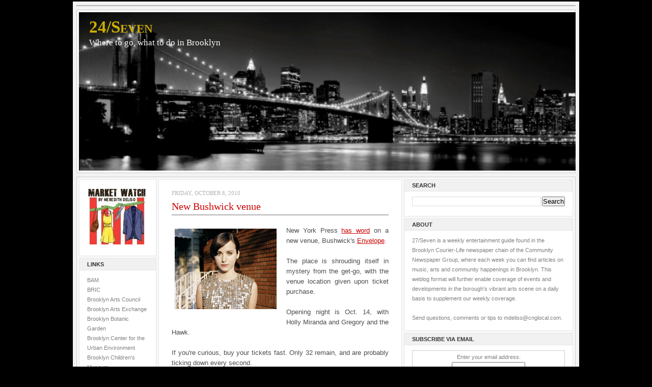

--- FILE ---
content_type: text/html; charset=UTF-8
request_url: https://24sevenbrooklyn.blogspot.com/2010/10/new-bushwick-venue.html
body_size: 38213
content:
<!DOCTYPE html>
<html dir='ltr' xmlns='http://www.w3.org/1999/xhtml' xmlns:b='http://www.google.com/2005/gml/b' xmlns:data='http://www.google.com/2005/gml/data' xmlns:expr='http://www.google.com/2005/gml/expr'>
<head>
<link href='https://www.blogger.com/static/v1/widgets/2944754296-widget_css_bundle.css' rel='stylesheet' type='text/css'/>
<meta content='text/html; charset=UTF-8' http-equiv='Content-Type'/>
<meta content='blogger' name='generator'/>
<link href='https://24sevenbrooklyn.blogspot.com/favicon.ico' rel='icon' type='image/x-icon'/>
<link href='http://24sevenbrooklyn.blogspot.com/2010/10/new-bushwick-venue.html' rel='canonical'/>
<link rel="alternate" type="application/atom+xml" title="24/Seven - Atom" href="https://24sevenbrooklyn.blogspot.com/feeds/posts/default" />
<link rel="alternate" type="application/rss+xml" title="24/Seven - RSS" href="https://24sevenbrooklyn.blogspot.com/feeds/posts/default?alt=rss" />
<link rel="service.post" type="application/atom+xml" title="24/Seven - Atom" href="https://www.blogger.com/feeds/7930125945805410079/posts/default" />

<link rel="alternate" type="application/atom+xml" title="24/Seven - Atom" href="https://24sevenbrooklyn.blogspot.com/feeds/1476537896919262693/comments/default" />
<!--Can't find substitution for tag [blog.ieCssRetrofitLinks]-->
<link href='https://blogger.googleusercontent.com/img/b/R29vZ2xl/AVvXsEitI4ctEP1tGxljtPYz14aLMZ6UVYjast2Jb6ptsEG1JcV_MCuwSFb0zccA0OFyvyG2gEBSqSdQEUXTbP7Bv6ncvXy8_IX4iTHvv3aIc1NRHqcgzSesi3lpkxv4PEmp7De9vc_cJEtfiOeK/s200/Holly_Miranda.jpg' rel='image_src'/>
<meta content='http://24sevenbrooklyn.blogspot.com/2010/10/new-bushwick-venue.html' property='og:url'/>
<meta content='New Bushwick venue' property='og:title'/>
<meta content='New York Press has word  on a new venue, Bushwick&#39;s Envelope .   The place is shrouding itself in mystery from the get-go, with the venue lo...' property='og:description'/>
<meta content='https://blogger.googleusercontent.com/img/b/R29vZ2xl/AVvXsEitI4ctEP1tGxljtPYz14aLMZ6UVYjast2Jb6ptsEG1JcV_MCuwSFb0zccA0OFyvyG2gEBSqSdQEUXTbP7Bv6ncvXy8_IX4iTHvv3aIc1NRHqcgzSesi3lpkxv4PEmp7De9vc_cJEtfiOeK/w1200-h630-p-k-no-nu/Holly_Miranda.jpg' property='og:image'/>
<title>24/Seven: New Bushwick venue</title>
<style id='page-skin-1' type='text/css'><!--
/* ************ START OF CSS STYLING ************ */
/* -----------------------------------------------------------------------
Blogger Template Design: The Professional Template
Design by: Ourblogtemplates.com
Terms of Use: Free template with credit linked to Ourblogtemplates.com
----------------------------------------------------------------------- */
/* Variable definitions
========================
<Variable name="bodybgColor" description="Body Background Color"
type="color" default="#FFBBE8">
<Variable name="blogframeColor" description="Blog Background Color"
type="color" default="#800040">
<Variable name="blogBorderColor" description="Blog Border Color"
type="color" default="#800040">
<Variable name="headerbgColor" description="Header Background Color"
type="color" default="#ffffff">
<Variable name="headerBorderColor" description="Header Border Color"
type="color" default="#800040">
<Variable name="blogTitleColor" description="Blog Title Color"
type="color" default="#800040">
<Variable name="blogDescriptionColor" description="Blog Description Color"
type="color" default="#800040">
<Variable name="linkbarbgColor" description="Linkbar Background Color"
type="color" default="#C94093">
<Variable name="linkbarmainBorderColor" description="Linkbar Main Border Color"
type="color" default="#C94093">
<Variable name="linkbarBorderColor" description="Linkbar Border Color"
type="color" default="#9D1961">
<Variable name="linkbarTextColor" description="Linkbar Text Color"
type="color" default="#ffffff">
<Variable name="linkbarHoverBgColor" description="Linkbar Hover Background Color"
type="color" default="#ffffff">
<Variable name="linkbarHoverTextColor" description="Linkbar Hover Text Color"
type="color" default="#9D1961">
<Variable name="middlebarbgColor" description="Middlebar Background Color"
type="color" default="#ffffff">
<Variable name="contentbgColor" description="Content Background Color"
type="color" default="#ffffff">
<Variable name="contentBorderColor" description="Content Border Color"
type="color" default="#9D1961">
<Variable name="postbgColor" description="Post Background Color"
type="color" default="#ffffff">
<Variable name="postBorderColor" description="Post Border Color"
type="color" default="#ffffff">
<Variable name="postTitleColor" description="Post Title Color"
type="color" default="#000000">
<Variable name="posttitlebgColor" description="Post Title Background Color"
type="color" default="#000000">
<Variable name="posttitleBorderColor" description="Post Title Border Color"
type="color" default="#000000">
<Variable name="dateHeaderColor" description="Date Header Color"
type="color" default="#000000">
<Variable name="textColor" description="Text Color"
type="color" default="#191919">
<Variable name="mainLinkColor" description="Main Link Color"
type="color" default="#333333">
<Variable name="mainHoverLinkColor" description="Main Hover Link Color"
type="color" default="#9D1961">
<Variable name="mainVisitedLinkColor" description="Main Visited Link Color"
type="color" default="#9D1961">
<Variable name="blockquotebgColor" description="Blockquote Background Color"
type="color" default="#191919">
<Variable name="blockquoteBorderColor" description="Blockquote Border Color"
type="color" default="#191919">
<Variable name="blockQuoteColor" description="Blockquote Color"
type="color" default="#191919">
<Variable name="codeTextColor" description="Code Text Color"
type="color" default="#660000">
<Variable name="imagebgColor" description="Photo Background Color"
type="color" default="#f5f5f5">
<Variable name="imageBorderColor" description="Photo Border Color"
type="color" default="#f5f5f5">
<Variable name="postfooterBgColor" description="Postfooter Background Color"
type="color" default="#b8659C">
<Variable name="postfooterBorderColor" description="Postfooter Border Color"
type="color" default="#b8659C">
<Variable name="postfooterTextColor" description="Postfooter Text Color"
type="color" default="#b8659C">
<Variable name="postfooterLinkColor" description="Postfooter Link Color"
type="color" default="#b8659C">
<Variable name="commentTabLinkColor" description="Comment Tab Link Color"
type="color" default="#b8659C">
<Variable name="feedlinksColor" description="Feed Links Color"
type="color" default="#9D1961">
<Variable name="sidebar1bgColor" description="Sidebar1 Background Color"
type="color" default="#FFBBE8">
<Variable name="sidebar1BorderColor" description="Sidebar1 Border Color"
type="color" default="#C94093">
<Variable name="sidebar1HeaderBgColor" description="Sidebar1 Header Background Color"
type="color" default="#ffffff">
<Variable name="sidebar1HeaderBorderColor" description="Sidebar1 Header Border Color"
type="color" default="#C94093">
<Variable name="sidebar1HeaderColor" description="Sidebar1 Header Color"
type="color" default="#000000">
<Variable name="sidebar1TextColor" description="Sidebar1 Text Color"
type="color" default="#9D1961">
<Variable name="sidebar1LinkColor" description="Sidebar1 Link Color"
type="color" default="#9D1961">
<Variable name="sidebar1HoverLinkColor" description="Sidebar1 Hover Link Color"
type="color" default="#000000">
<Variable name="sidebar1VisitedLinkColor" description="Sidebar1 Visited Link Color"
type="color" default="#000000">
<Variable name="sidebarListLineColor" description="Sidebar List Line Color"
type="color" default="#000000">
<Variable name="profileBorderColor" description="Profile Border Color"
type="color" default="#000000">
<Variable name="lowerbarbgColor" description="Lowerbar Background Color"
type="color" default="#ffffff">
<Variable name="lowerbarBorderColor" description="Lowerbar Border Color"
type="color" default="#C94093">
<Variable name="sublowerbarbgColor" description="Sublowerbar Background Color"
type="color" default="#ffffff">
<Variable name="sublowerbarBorderColor" description="Sublowerbar Border Color"
type="color" default="#C94093">
<Variable name="lowerbarHeaderColor" description="Lowerbar Header Color"
type="color" default="#000000">
<Variable name="lowerbarTitleBgColor" description="Lowerbar Header Background Color"
type="color" default="#C94093">
<Variable name="lowerbarTextColor" description="Lowerbar Text Color"
type="color" default="#9D1961">
<Variable name="lowerbarLinkColor" description="Lowerbar Link Color"
type="color" default="#9D1961">
<Variable name="lowerbarHoverLinkColor" description="Lowerbar Hover Link Color"
type="color" default="#000000">
<Variable name="lowerbarVisitedLinkColor" description="Lowerbar Visited Link Color"
type="color" default="#000000">
<Variable name="lowerbarListLineColor" description="Lowerbar List Line Color"
type="color" default="#000000">
<Variable name="commentbgColor" description="Comment Background Color"
type="color" default="#9D1961">
<Variable name="commentBorderColor" description="Comment Border Color"
type="color" default="#C94093">
<Variable name="commentboxBgColor" description="Comment Box Background Color"
type="color" default="#9D1961">
<Variable name="commentboxBorderColor" description="Comment Box Border Color"
type="color" default="#C94093">
<Variable name="commentTitleColor" description="Comment Header Color"
type="color" default="#000000">
<Variable name="commentauthorBgColor" description="Comment Author Background Color"
type="color" default="#9D1961">
<Variable name="commentauthorColor" description="Comment Author Color"
type="color" default="#9D1961">
<Variable name="commentTimeStampColor" description="Comment Timestamp Color"
type="color" default="#C94093">
<Variable name="commentTextColor" description="Comment Text Color"
type="color" default="#4c4c4c">
<Variable name="footerbgColor" description="Footer Background Color"
type="color" default="#ffffff">
<Variable name="footerBorderColor" description="Footer Border Color"
type="color" default="#000000">
<Variable name="footerHeaderColor" description="Footer Header Color"
type="color" default="#000000">
<Variable name="footerTextColor" description="Footer Text Color"
type="color" default="#C94093">
<Variable name="footerLinkColor" description="Footer Link Color"
type="color" default="#C94093">
<Variable name="footerHoverLinkColor" description="Footer Hover Link Color"
type="color" default="#C94093">
<Variable name="footerVisitedLinkColor" description="Footer Visited Link Color"
type="color" default="#C94093">
<Variable name="blogTitleFont" description="Blog Title Font"
type="font"
default="normal bold 273% Georgia, Times, serif"
>
<Variable name="blogDescriptionFont" description="Blog Description Font"
type="font"
default="normal normal 104% georgia,helvetica,verdana,Georgia, serif"
>
<Variable name="linkbarTextFont" description="Linkbar Text Font"
type="font"
default="normal normal 77% Verdana, sans-serif"
>
<Variable name="postTitleFont" description="Post Title Font"
type="font"
default="normal bold 180% Georgia, Times, serif"
>
<Variable name="dateHeaderFont" description="Date Header Font"
type="font"
default="normal bold 117% Arial, sans-serif"
>
<Variable name="textFont" description="Text Font"
type="font"
default="normal normal 90% Arial, sans-serif"
>
<Variable name="quoteFont" description="Blog Quote Font"
type="font"
default="normal normal 92% helvetica,tahoma,verdana,arial,times,Sans-serif"
>
<Variable name="sidebarHeaderFont" description="Sidebar Title Font"
type="font"
default="normal bold 117% Arial, sans-serif"
>
<Variable name="sidebarTextFont" description="Sidebar Text Font"
type="font"
default="normal normal 78% Arial, Verdana, sans-serif"
>
<Variable name="postfooterTextFont" description="Post-Footer Text Font"
type="font"
default="normal normal 93% Arial, sans-serif"
>
<Variable name="commentTitleFont" description="Comment Title Font"
type="font"
default="normal bold 120% Arial, sans-serif"
>
<Variable name="commentTextFont" description="Comment Text Font"
type="font"
default="normal normal 95% Arial, sans-serif"
>
<Variable name="footerHeaderFont" description="Footer Header Font"
type="font"
default="normal bold 131% Trebuchet, Trebuchet MS, Arial, sans-serif"
>
<Variable name="footerTextFont" description="Footer Text Font"
type="font"
default="normal normal 76% Trebuchet, Trebuchet MS, Arial, sans-serif"
>
*/
/* -----   GLOBAL   ----- Blogger template design by Ourblogtemplates.com */
* {margin:0; padding:0;}
body {
margin: 0px 0px 0px 0px;
padding: 0px 0px 0px 0px;
text-align: center;
color: #4c4c4c;
background: #000000 url() repeat top right;
/* background-attachment: fixed; */
font-family: arial,verdana,helvetica,tahoma,Sans-serif;
font-size: 100%;
width: 100%;
}
#outer-wrapper {
margin: 0 auto;   /* auto - to make the template lay in the screen center */
padding: 0px 0px 0px 0px;
margin-top: 0px;
margin-bottom: 15px;
position: relative;
width: 100%;
text-align: center;
}
#blog-wrapper {
margin: 0 auto;   /* auto - to make the template lay in the screen center */
padding: 7px;
margin-top: 0px;
margin-bottom: 15px;
text-align: center;
position: relative;
width: 980px;
background: #f3f3f3;
border: 3px solid #000000;
}
#spacer {clear: both; margin: 0; padding: 0;}
/* global link attributes */
a {color: #cc0000; text-decoration: underline;}
a:hover {color: #000000; text-decoration: underline;}
a:visited {color: #cc0000; text-decoration: underline;}
/* Blogger Navigation Bar */
#Navbar1 {
margin: 0;
padding: 0;
visibility: hidden;
display: none;
}
/* -----   TOP ADS   ----- Blogger template design by Ourblogtemplates.com */
#topads-wrapper {
margin: 0;
padding: 0;
position: relative;
text-align: center;
width: 100%;
}
#topads {margin: 0; padding: 0;}
#topads .widget {margin: 0; padding: 5px 0;}
/* -----   HEADER   ----- Blogger template design by Ourblogtemplates.com */
#header-wrapper {
margin: 7px 0px 7px 0px;
padding: 4px;
width: 970px;
background: #f8f8f8;
border: 1px solid #cccccc;
}
#header {
width: 970px;
margin: 0px 0px 0px 0px;
padding: 0px 0px 0px 0px;
text-align: left;
}
#header h1 {
color: #ccaf00;
font: normal bold 207% Georgia, Times, serif;
font-variant: small-caps;
margin: 0px 0px 0px 0px;
padding: 10px 20px 0px 20px;
}
#header h1 a {
text-decoration: none;
color: #ccaf00;
}
#header h1 a:hover {
text-decoration: underline;
color: #ffffff;
}
#header .description {
color: #ffffff;
font: normal normal 109% Georgia, Times, serif;
margin: 0px 0px 0px 0px;
padding: 1px 20px 25px 20px;
}
#header h1 p, #header .description p {margin:0;padding:0}
#header a img {
margin: 0px 0px 0px 0px;
padding: 0px 0px 0px 0px;
border: 0;
}
/* -----   LINKBAR   ----- Blogger template design by Ourblogtemplates.com */
#linkbar-wrapper {
margin: 0px 0px 0px 0px;
padding: 0px 0px 0px 0px;
width: 978px;
position: relative;
background: #333333;
border: 1px solid #b3b3b3;
}
#linkbar .widget {
margin: 0px 0px 0px 0px;
padding: 4px 0px 7px 0px;
text-align: left;
}
#linkbar ul {
margin: 0px 0px 0px 0px;
padding: 0px 0px 0px 0px;
list-style-type:none;
}
#linkbar li {
display: inline;
margin: 0px 0px 0px 0px;
padding: 0px 0px 0px 0px;
}
#linkbar h2 {
margin: 0px 0px 0px 0px;
padding: 0px 0px 0px 0px;
display: none;
visibility: hidden;
}
#linkbar a {
clear: both;
margin: 0px -4px 0px 0px;
padding: 7px 10px 7px 10px;
width:100%;
text-decoration:none;
font: normal bold 65% Arial, sans-serif;
color: #b3b3b3;
text-transform: uppercase;
border-right: 1px solid #333333;
border-left: 0px solid #333333;
}
#linkbar a:hover {
color: #ffffff;
background: #333333;
}
/* -----   MIDDLE ADS   ----- Blogger template design by Ourblogtemplates.com */
#middleads-wrapper {
margin: 0px 0px 0px 0px;
padding: 0px 0px 0px 0px;
width: 980px;
position: relative;
text-align: center;
}
#middleads, #middleads2 {
margin: 0px 0px 0px 0px;
padding: 0px 0px 0px 0px;
/* background: #ffffff;
border-top: 1px solid #cccccc;
border-left: 1px solid #cccccc;
border-right: 1px solid #cccccc; */
}
#middleads .widget, #middleads2 .widget {
margin: 0;
padding: 10px 0;
}
/* -----   MAIN   ----- Blogger template design by Ourblogtemplates.com */
#content-wrapper {
width: 978px;
margin: 0px 0px 0px 0px;
padding: 0px 0px 0px 0px;
position: relative;
text-align: left;
background: #f8f8f8;
border: 1px solid #cccccc;
word-wrap: break-word; /* fix for long text breaking sidebar float in IE */
overflow: hidden; /* fix for long non-text content breaking IE sidebar float */
}
#main-wrapper {
float: left;
width: 486px;
margin: 0px 0px 0px 0px;
padding: 0px 0px 0px 0px;
word-wrap: break-word; /* fix for long text breaking sidebar float in IE */
overflow: hidden; /* fix for long non-text content breaking IE sidebar float */
}
#main {
width: 476px;
margin: 4px;
padding: 20px 0 0 0;
color: #4c4c4c;
font: normal normal 80% Arial, sans-serif;
background: #ffffff;
border: 1px solid #e6e6e6;
}
#main .widget {
margin: 0px 0px 0px 0px;
padding: 0px 25px 20px 25px;
}
.post {
margin: 0px 0px 0px 0px;
padding: 0px 0px 0px 0px;
line-height: 1.6em;
text-align: justify;
}
.post h3 {
margin: 0px 0px 20px 0px;
padding: 0px 0px 2px 0px;
color: #cc0000;
font: normal normal 155% Times, serif;
text-decoration: none;
text-align: left;
line-height: 1.4em;
/* text-transform: uppercase; */
border-bottom: 2px solid #b3b3b3;
}
.post h3 a, .post h3 a:visited {
color: #cc0000;
text-decoration: none;
}
.post h3 a:hover {
color: #b3b3b3;
text-decoration: none;
}
.post-header-line-1 {
}
h2.date-header {
margin: 0px 0px 0px 0px;
padding: 0px 0px 7px 0px;
text-align: left;
color: #b3b3b3;
font: normal normal 85% Georgia, Times, serif;
text-decoration: none;
text-transform: uppercase;
}
.date-header span {
margin: 0px 0px 0px 0px;
padding: 0px 0px 0px 0px;
}
.post-body p {
/* Fix bug in IE5/Win with italics in posts */
margin: 0px 0px 0px 0px;
padding: 1px 0px 1px 0px;
display: inline; /* to fix floating-ads wrapping problem in IE */
height: 1%;
overflow: visible;
}
.post-body p a, .post-body p a:visited {
color: #cc0000;
text-decoration: underline;
}
.post-body a:hover {
text-decoration: underline;
color: #000000;
}
.post ul {
margin: 0px 0px 0px 0px;
padding: 12px 0px 12px 30px;
list-style-type: disc;
line-height: 1.6em;
font-size: 95%;
}
.post ol {
margin: 0px 0px 0px 0px;
padding: 12px 0px 12px 30px;
line-height: 1.6em;
font-size: 95%;
}
.post li {
margin: 0px 0px 0px 0px;
padding: 0px 0px 8px 0px;
}
a img {
margin: 5px 5px 5px 5px;
padding: 0px 0px 0px 0px;
}
.post img {
margin: 0px;
padding: 5px;
background: #ffffff;
border: 1px solid #ffffff;
}
/* -----   POST-FOOTER   ----- Blogger template design by Ourblogtemplates.com */
.post-footer {
display: block;
margin: 15px 0px 25px 0px;
padding: 7px 20px 7px 20px;
text-align: left;
font: normal normal 82% Arial, sans-serif;
color: #b3b3b3;
font-weight: normal;
line-height: 1.6em;
text-decoration: none;
background: #fafafa;
border: 1px solid #f3f3f3;
}
.post-footer-line {
margin: 0px 0px 0px 0px;
padding: 0px 0px 0px 0px;
}
.post-footer-line-1, .post-footer-line-2, .post-footer-line-3 {
margin: 0px 0px 0px 0px;
padding: 0px 0px 0px 0px;
}
.post-footer a {
color: #b3b3b3;
text-decoration: none;
}
.post-footer a:hover {
color: #000000;
text-decoration: underline;
}
.post-footer .post-comment-link a {
margin: 0px 0px 0px 0px;
padding: 0px 0px 0px 0px;
color: #b3b3b3;
font-weight: normal;
text-decoration: none;
}
.post-footer .post-comment-link a:hover {
color: #000000;
text-decoration: underline;
}
.post-footer .post-icons {
margin: 0px 0px 0px 0px;
padding: 0px 0px 0px 0px;
}
.post-footer img {
margin: 0px 0px 0px 0px;
padding: 0px 0px 5px 0px;
background: #fafafa;
}
#blog-pager {
margin: 0px 0px 0px 0px;
padding: 20px 0px 0px 0px;
text-align: center;
font: normal normal 82% Arial, sans-serif;
color: #b3b3b3;
}
#blog-pager a {color: #b3b3b3}
#blog-pager a:hover {color: #000000}
#blog-pager-newer-link {
float: left;
margin: 0px 0px 0px 0px;
padding: 0px 0px 0px 0px;
}
#blog-pager-older-link {
float: right;
margin: 0px 0px 0px 0px;
padding: 0px 0px 0px 0px;
}
.feed-links {
margin: 10px 0px 0px 0px;
padding: 0px 0px 0px 0px;
clear: both;
text-align: left;
font: normal normal 82% Arial, sans-serif;
color: #b3b3b3;
}
.feed-links a, .feed-links a:visited {color: #b3b3b3}
.feed-links a:hover {color: #000000}
/* -----   BLOCKQUOTE   ----- */
blockquote {
margin: 10px 0px 10px 15px;
padding: 10px 15px 10px 15px;
font: italic normal 105% Arial, sans-serif;
line-height: 1.6em;
color: #999999;
background: #f8f8f8;
border: 2px solid #f1f1f1;
}
/* -----   CODE   ----- */
code {
color: #808080;
font-size: 110%;
}
/* -----   SIDEBAR   ----- Blogger template design by Ourblogtemplates.com */
#side-wrapper1 {
width: 156px;
float: left;
margin: 0px 0px 0px 0px;
padding: 0px 0px 0px 0px;
word-wrap: break-word; /* fix for long text breaking sidebar float in IE */
overflow: hidden; /* fix for long non-text content breaking IE sidebar float */
}
#side-wrapper2 {
width: 336px;
float: left;
margin: 0px 0px 0px 0px;
padding: 0px 0px 0px 0px;
word-wrap: break-word; /* fix for long text breaking sidebar float in IE */
overflow: hidden; /* fix for long non-text content breaking IE sidebar float */
}
#side-wrapper {
float: left;
margin: 0px 0px 0px 0px;
padding: 0px 0px 0px 0px;
word-wrap: break-word; /* fix for long text breaking sidebar float in IE */
overflow: hidden; /* fix for long non-text content breaking IE sidebar float */
}
.sidebar {
margin: 0px 0px 0px 0px;
padding: 0px 0px 0px 0px;
text-align: left;
font: normal normal 67% Arial, sans-serif;
}
#sidebar1 {
width: 152px;
margin: 4px 0px 0px 4px;
padding: 0px 0px 0px 0px;
color: #808080;
line-height: 1.8em;
}
#sidebar2 {
width: 332px;
margin: 4px 4px 0px 0px;
padding: 0px 0px 0px 0px;
color: #808080;
line-height: 1.8em;
}
#sidebar3 {
width: 164px;
margin: 0px 4px 0px 0px;
padding: 0px 0px 0px 0px;
color: #808080;
line-height: 1.8em;
}
#sidebar4 {
width: 164px;
margin: 0px 0px 0px 0px;
padding: 0px 0px 0px 0px;
color: #808080;
line-height: 1.8em;
}
#sidebar1 .widget {
margin: 0px 0px 4px 0px;
padding: 15px 15px 15px 15px;
background: #ffffff;
border: 1px solid #e6e6e6;
}
#sidebar2 .widget {
margin: 0px 0px 4px 0px;
padding: 15px 15px 15px 15px;
background: #ffffff;
border: 1px solid #e6e6e6;
}
#sidebar3 .widget, #sidebar4 .widget {
margin: 0px 0px 4px 0px;
padding: 15px 15px 15px 15px;
background: #ffffff;
border: 1px solid #e6e6e6;
}
/* sidebar heading ----- Blogger template design by Ourblogtemplates.com */
#sidebar1 h2, #sidebar2 h2, #sidebar3 h2, #sidebar4 h2 {
margin: -15px -15px 10px -15px;
padding: 5px 15px 5px 15px;
text-align: left;
color: #333333;
font: normal bold 107% Arial, sans-serif;
text-transform: uppercase;
text-decoration: none;
background: #f1f1f1;
border-bottom: 1px solid #e6e6e6;
}
.sidebar ul {
margin: 0px 0px 0px 0px;
padding: 0px 0px 0px 0px;
}
.sidebar li {
margin: 0px 0px 0px 0px;
padding: 0px 0px 0px 0px;
line-height: 1.8em;
list-style-type: none;
border-bottom: 0px solid #e6e6e6;
}
#sidebar1 a, #sidebar2 a, #sidebar3 a , #sidebar4 a  {
color: #808080;
text-decoration: none;
}
#sidebar1 a:hover, #sidebar2 a:hover, #sidebar3 a:hover, #sidebar4 a:hover {
text-decoration: none;
color: #cc0000;
}
#sidebar1 a:visited, #sidebar2 a:visited, #sidebar3 a:visited, #sidebar4 a:visited {
text-decoration: none;
color: #808080;
}
.sidebar a img {
margin: 0px 0px 0px 0px;
padding: 0px 0px 0px 0px;
border: 1px solid #ffffff;
}
/* -----   PROFILE   ----- Blogger template design by Ourblogtemplates.com */
.profile-img {
margin: 7px;
padding: 0px;
border: 1px solid #e6e6e6;
}
.profile-textblock {
margin: 0px 0px 0px 0px;
padding: 3px 0px 3px 0px;
clear: both;
line-height: 1.6em;
/* border-top: 1px solid #e6e6e6;
border-bottom: 1px solid #e6e6e6; */
}
.profile-datablock {
margin: 2px 0px 5px 0px;
padding: 0px 0px 0px 0px;
}
.profile-data {
margin: 0px 0px 0px 0px;
padding: 0px 0px 0px 0px;
font-weight: normal;
font-style: italic;
}
.profile-link {
margin: 0px 0px 0px 0px;
padding: 0px 0px 0px 0px;
}
/* -----   COMMENT   ----- Blogger template design by Ourblogtemplates.com */
#comments {
margin: 0px 0px 0px 0px;
padding: 0px 0px 20px 0px;
text-align: left;
color: #808080;
font: normal normal 101% Arial, sans-serif;
}
.comments-singleblock {
margin: 15px 0px 15px 0px;
padding: 15px;
background: #f8f8f8;
border: 1px solid #e6e6e6;
}
/* comment-header */
#comments h4 {
margin: 20px 0px 0px 0px;
padding: 0px 0px 0px 0px;
color: #cc0000;
font: normal bold 124% Times, serif;
text-transform: uppercase;
}
.deleted-comment {
font-style:italic;
color:gray;
margin: 5px 0px 5px 0px;
}
.comment-author {
margin: -15px -15px 0px -15px;
padding: 5px 15px 5px 15px;
color: #4c4c4c;
font-weight: normal;
background: #e6e6e6;
border-bottom: 1px solid #e6e6e6;
}
.comment-author a {color: #4c4c4c; text-decoration: none;}
.comment-author a:hover {color: #999999; text-decoration: underline;}
.comment-author a:visited {color: #4c4c4c; text-decoration: none;}
.comment-body {margin: 0; padding: 10px 0px 0px 30px;}
.comment-body p {margin: 0; padding: 0; line-height: 1.6em;}
.comment-footer, .comment-footer a {margin: 0px 0px 0px 0px; padding: 4px 0px 0px 0px;}
.comment-timestamp {
margin: 0px 0px 0px 0px;
padding: 0px 0px 0px 0px;
color: #999999;
}
.comment-timestamp a {
color: #999999;
text-decoration: none;
}
.comment-timestamp a:hover {color: #4c4c4c; text-decoration: underline;}
#comments ul {margin: 0; padding: 0; list-style-type: none;}
#comments li {margin: 0; padding: 0;}
a.comment-link {
/* ie5.0/win doesn't apply padding to inline elements,
so we hide these two declarations from it */
padding: 0px 0px 0px 0px;
}
html>body a.comment-link {
/* respecified, for ie5/mac's benefit */
padding-left: 0px;
}
#backlinks-container {margin-top: 30px}
/* -----   LOWER SECTION   ----- Blogger template design by Ourblogtemplates.com */
#lower-wrapper {
margin: 7px 0px 7px 0px;
padding: 4px 0px 0px 0px;
width: 978px;
font: normal normal 67% Arial, sans-serif;
color: #808080;
background: #f8f8f8;
border: 1px solid #cccccc;
}
#lowerbar-wrapper {
float: left;
margin: 0px 0px 0px 4px;
padding: 0px 0px 0px 0px;
width: 320px;
text-align: left;
line-height: 1.8em;
word-wrap: break-word; /* fix for long text breaking sidebar float in IE */
overflow: hidden; /* fix for long non-text content breaking IE sidebar float */
}
#lowerads-wrapper {
float: left;
margin: 0px 0px 0px 4px;
padding: 0px 0px 0px 0px;
width: 100%;
text-align: center;
word-wrap: break-word; /* fix for long text breaking sidebar float in IE */
overflow: hidden; /* fix for long non-text content breaking IE sidebar float */
}
.lowerbar .widget {
margin: 0 0 4px 0;
padding: 20px 20px 20px 20px;
border: 1px solid #e6e6e6;
background: #ffffff;
}
.lowerbar {margin: 0; padding: 0;}
.lowerads {margin: 0; padding: 0;}
.lowerads .widget {margin: 0; padding: 10px 0px 10px 0px;}
.lowerbar h2 {
margin: -20px -20px 10px -20px;
padding: 5px 20px 5px 20px;
color: #ffffff;
font: normal bold 107% Arial, sans-serif;
text-align: left;
text-transform: uppercase;
background: #333333;
border-bottom: 1px solid #e6e6e6;
}
.lowerbar ul {
margin: 0px 0px 0px 0px;
padding: 0px 0px 0px 0px;
}
.lowerbar li {
margin: 0px 0px 0px 0px;
padding: 0px 0px 0px 0px;
line-height: 1.8em;
list-style-type: none;
border-bottom: 0px solid #d5cDc3;
}
.lowerbar a {color: #808080; text-decoration: none;}
.lowerbar a:hover {text-decoration: underline; color: #cc0000;}
.lowerbar a:visited {text-decoration: none; color: #808080;}
/* -----   FOOTER   ----- Blogger template design by Ourblogtemplates.com */
#footer-wrapper {
clear: both;
display: inline; /* handles IE margin bug */
float: left;
width: 980px;
margin: 0px 0px 0px 0px;
padding: 0px 0px 0px 0px;
}
#footer {
margin: 0px 0px 0px 0px;
padding: 20px 0px 0px 0px;
width: 978px;
text-align: left;
color: #333333;
font: normal normal 79% Trebuchet, Trebuchet MS, Arial, sans-serif;
line-height: 1.6em;
background: #e6e6e6;
border: 1px solid #cccccc;
}
#footer h2 {
margin: 0px 0px 0px 0px;
padding: 0px 0px 5px 0px;
color: #333333;
font: normal normal 113% Trebuchet, Trebuchet MS, Arial, sans-serif;
}
#footer .widget {
margin: 0px 0px 0px 0px;
padding: 0px 20px 20px 20px;
}
.footer p {margin: 0; padding: 0}
.footer a {
color: #333333;
text-decoration: none;
}
.footer a:hover {
color: #333333;
text-decoration: underline;
}
.footer a:visited {
color: #333333;
text-decoration: none;
}
/* -----   BOTTOM ADS   ----- Blogger template design by Ourblogtemplates.com */
#bottomads-wrapper {
margin: 0;
padding: 0;
position: relative;
text-align: center;
width: 100%;
}
#bottomads {margin: 0; padding: 10px 0;}
#bottomads .widget {margin: 0; padding: 5px 0;}
/* -----   CREDIT   ----- */
#credit {
margin: 0px 0px 0px 0px;
padding: 2px 0px 0px 0px;
width: 100%;
height: 26px;
clear: both;
font-family: verdana, helvetica;
font-size: 70%;
color: #444444;
font-weight: normal;
background: #777777;
}
#creditleft {
margin: 0px 0px 0px 0px;
padding: 7px 0px 0px 0px;
height: 26px;
position: relative;
float: left;
text-align: left;
display: inline;
width: 71%;
background: #ffffff;
}
#creditright {
margin: -33px 0px 0px 0px;
padding: 7px 0px 0px 0px;
height: 26px;
position: relative;
float: right;
text-align:right;
display: inline;
width: 30%;
background: #ffffff;
}
#creditleft p {
margin: 0;
padding: 0
}
#creditright p {
margin: 0;
padding: 0
}
#creditleft a, .creditleft a:hover, .creditleft a:visited {
color: #444444;
text-decoration: underline;
}
#creditright a, .creditright a:hover, .creditright a:visited {
color: #444444;
text-decoration: underline;
}
/* ************ END OF CSS STYLING ************ */
/** Page structure tweaks for layout editor wireframe */
body#layout #main,
body#layout #sidebar {
padding: 0;
}
/* Label Cloud Styles
----------------------------------------------- */
#labelCloud {text-align:center;font-family:arial,sans-serif;}
#labelCloud .label-cloud li{display:inline;background-image:none !important;padding:0 5px;margin:0;vertical-align:baseline !important;border:0 !important;}
#labelCloud ul{list-style-type:none;margin:0 auto;padding:0;}
#labelCloud a img{border:0;display:inline;margin:0 0 0 3px;padding:0}
#labelCloud a{text-decoration:none}
#labelCloud a:hover{text-decoration:underline}
#labelCloud li a{}
#labelCloud .label-cloud {}
#labelCloud .label-count {padding-left:0.2em;font-size:9px;color:#000}
#labelCloud .label-cloud li:before{content:"" !important}

--></style>
<script type='text/javascript'>
// Label Cloud User Variables
var cloudMin = 1;
var maxFontSize = 20;
var maxColor = [0,0,255];
var minFontSize = 10;
var minColor = [0,0,0];
var lcShowCount = false;
</script>
<style type='text/css'> 
.picture { background-color: #F9F9F9; 
border: 1px solid #CCCCCC; padding: 3px; 
font: 10px/1.4em Arial, sans-serif; } 
.picture img { border: 1px solid #CCCCCC; 
vertical-align:middle; margin-bottom: 3px; } 
.right { margin: 0.5em 0pt 0.5em 0.8em; float:right; } 
.left { margin: 0.5em 0.8em 0.5em 0; float:left; } 
</style>
<link href='https://www.blogger.com/dyn-css/authorization.css?targetBlogID=7930125945805410079&amp;zx=ae7928f8-30af-47cc-8505-b41da089a458' media='none' onload='if(media!=&#39;all&#39;)media=&#39;all&#39;' rel='stylesheet'/><noscript><link href='https://www.blogger.com/dyn-css/authorization.css?targetBlogID=7930125945805410079&amp;zx=ae7928f8-30af-47cc-8505-b41da089a458' rel='stylesheet'/></noscript>
<meta name='google-adsense-platform-account' content='ca-host-pub-1556223355139109'/>
<meta name='google-adsense-platform-domain' content='blogspot.com'/>

</head>
<body>
<div class='navbar section' id='navbar'><div class='widget Navbar' data-version='1' id='Navbar1'><script type="text/javascript">
    function setAttributeOnload(object, attribute, val) {
      if(window.addEventListener) {
        window.addEventListener('load',
          function(){ object[attribute] = val; }, false);
      } else {
        window.attachEvent('onload', function(){ object[attribute] = val; });
      }
    }
  </script>
<div id="navbar-iframe-container"></div>
<script type="text/javascript" src="https://apis.google.com/js/platform.js"></script>
<script type="text/javascript">
      gapi.load("gapi.iframes:gapi.iframes.style.bubble", function() {
        if (gapi.iframes && gapi.iframes.getContext) {
          gapi.iframes.getContext().openChild({
              url: 'https://www.blogger.com/navbar/7930125945805410079?po\x3d1476537896919262693\x26origin\x3dhttps://24sevenbrooklyn.blogspot.com',
              where: document.getElementById("navbar-iframe-container"),
              id: "navbar-iframe"
          });
        }
      });
    </script><script type="text/javascript">
(function() {
var script = document.createElement('script');
script.type = 'text/javascript';
script.src = '//pagead2.googlesyndication.com/pagead/js/google_top_exp.js';
var head = document.getElementsByTagName('head')[0];
if (head) {
head.appendChild(script);
}})();
</script>
</div></div>
<div id='outer-wrapper'>
<!-- skip links for text browsers -->
<span id='skiplinks' style='display:none;'>
<a href='#main'>skip to main </a> |
<a href='#sidebar'>skip to sidebar</a>
</span>
<div id='topads-wrapper'>
<div class='topads no-items section' id='topads'></div>
</div>
<div style='clear: both;'></div>
<div id='blog-wrapper'>
<div id='linkbar-wrapper'>
<div class='linkbar no-items section' id='linkbar'>
</div>
</div>
<div style='clear: both;'></div>
<div id='header-wrapper'>
<div class='header section' id='header'><div class='widget Header' data-version='1' id='Header1'>
<div id='header-inner' style='background-image: url("https://blogger.googleusercontent.com/img/b/R29vZ2xl/AVvXsEgYeDgfeotsbk02BaHk0fLfSHz7fcA-fNy6VLYDkOknjIwQP-GQX4ePiV1urLO56k3b-8AgxliiOuCksBASWNuHS1iXKlKYjK0VeesX5d-yUpzQ8hUcuU9bXp57YkYGyClK7F88YylnX8Vb/s1600-r/bkbridge2.jpg"); background-repeat: no-repeat; width: 975px; px; height: 311px; px;'>
<div class='titlewrapper' style='background: transparent'>
<h1 class='title' style='background: transparent; border-width: 0px'>
<a href='https://24sevenbrooklyn.blogspot.com/'>24/Seven</a>
</h1>
</div>
<div class='descriptionwrapper'>
<p class='description'><span>Where to go, what to do in Brooklyn</span></p>
</div>
</div>
</div></div>
</div>
<div style='clear: both;'></div>
<div id='middleads-wrapper'>
<div class='middleads no-items section' id='middleads'></div>
</div>
<div style='clear: both;'></div>
<div id='content-wrapper'>
<div id='side-wrapper1'>
<div class='sidebar section' id='sidebar1'><div class='widget Image' data-version='1' id='Image3'>
<div class='widget-content'>
<a href='http://24sevenbrooklyn.blogspot.com/search/label/Market%20Watch'>
<img alt='' height='111' id='Image3_img' src='https://blogger.googleusercontent.com/img/b/R29vZ2xl/AVvXsEgphzd5Z8QC2AWyAST1ImAHehu6smcRks6rgYKAQBuQLapJaaAb6FYDr231tlgi-zwrdqbxzudQysPwB1bOA9mjBnkyyMvwtZN8B5HcE4TVI2PS68X1MGiyNFOopYIYCGobNoouqtZF3bg/s152/Untitled.jpg' width='116'/>
</a>
<br/>
</div>
<div class='clear'></div>
</div><div class='widget LinkList' data-version='1' id='LinkList2'>
<h2>Links</h2>
<div class='widget-content'>
<ul>
<li><a href='http://bam.org/'>BAM</a></li>
<li><a href='http://bric.org/'>BRIC</a></li>
<li><a href='http://www.brooklynartscouncil.org/calendars/'>Brooklyn Arts Council</a></li>
<li><a href='http://bax.org/'>Brooklyn Arts Exchange</a></li>
<li><a href='http://www.bbg.org/'>Brooklyn Botanic Garden</a></li>
<li><a href='http://www.bcue.org/'>Brooklyn Center for the Urban Environment</a></li>
<li><a href='http://www.brooklynkids.org/'>Brooklyn Children's Museum</a></li>
<li><a href='http://BrooklynCommunityFoundation.org/'>Brooklyn Community Foundation</a></li>
<li><a href='http://www.brooklynhistory.org/'>Brooklyn Historical Society</a></li>
<li><a href='http://bpl.org/'>Brooklyn Public Library</a></li>
<li><a href='http://www.coneyisland.com/'>Coney Island Museum</a></li>
<li><a href='http://www.jcm.museum/'>Jewish Children's Museum</a></li>
<li><a href='http://www.brooklyn.liu.edu/kumbletheater/'>Kumble Theater</a></li>
<li><a href='http://www.mta.info/mta/museum'>New York Transit Museum</a></li>
<li><a href='http://www.waterfrontmuseum.org/'>Waterfront Museum</a></li>
</ul>
<div class='clear'></div>
</div>
</div><div class='widget LinkList' data-version='1' id='LinkList3'>
<h2>VENUES</h2>
<div class='widget-content'>
<ul>
<li><a href='http://theacheronbk.blogspot.com/'>The Acheron</a></li>
<li><a href='http://barbesbrooklyn.com/'>Barbes</a></li>
<li><a href='http://bargemusic.org/'>Bargemusic</a></li>
<li><a href='http://thebellhouseny.com/'>Bell House</a></li>
<li><a href='http://www.bembe.us/'>Bembe</a></li>
<li><a href='http://biankylounge.com/'>Bianky Lounge</a></li>
<li><a href='http://www.brooklynbowl.com/'>Brooklyn Bowl</a></li>
<li><a href='http://brooklynlyceum.com/'>Brooklyn Lyceum</a></li>
<li><a href='http://masonicboom.com/'>Brooklyn Masonic Temple</a></li>
<li><a href='http://www.myspace.com/brooklynteaparty'>Brooklyn Tea Party</a></li>
<li><a href='http://www.myspace.com/bruarfallsbk'>Bruar Falls</a></li>
<li><a href='http://www.myspace.com/cameogallery'>Cameo Gallery</a></li>
<li><a href='http://cattyshackbklyn.com/'>Cattyshack</a></li>
<li><a href='http://www.europaclub.com/'>Club Europa</a></li>
<li><a href='http://www.coco66.com/'>Coco66</a></li>
<li><a href='http://www.myspace.com/deadherringhouse'>Dead Herring</a></li>
<li><a href='http://myspace.com/deathbyaudioshows'>Death By Audio</a></li>
<li><a href='http://fortuseless.com/'>Fort Useless</a></li>
<li><a href='http://galapagosartspace.com/'>Galapagos Art Space</a></li>
<li><a href='http://glasslands.com/'>Glasslands</a></li>
<li><a href='http://www.bsec.org/events/coffeehouse'>The Good Coffeehouse Music Parlor</a></li>
<li><a href='http://www.goodbye-blue-monday.com/'>Goodbye Blue Monday</a></li>
<li><a href='http://gowanusballroom.com/'>Gowanus Ballroom</a></li>
<li><a href='http://inkwellcafe.com/'>Inkwell Jazz Comedy Cafe</a></li>
<li><a href='http://jalopy.biz/'>Jalopy</a></li>
<li><a href='http://www.kittykiernans.com/'>Kitty Kiernan's</a></li>
<li><a href='http://ny.knittingfactory.com/'>Knitting Factory</a></li>
<li><a href='http://www.myspace.com/markethotelnyc'>The Market Hotel</a></li>
<li><a href='http://www.monkeytownhq.com/monkeytownhome.html'>Monkeytown</a></li>
<li><a href='http://musichallofwilliamsburg.com/'>Music Hall of Williamsburg</a></li>
<li><a href='http://petescandystore.com/'>Pete's Candy Store</a></li>
<li><a href='http://publicassemblynyc.com/'>Public Assembly</a></li>
<li><a href='http://www.liveatrose.com/live/'>Rose Live Music</a></li>
<li><a href='http://www.liveatsheastadium.com/'>Shea Stadium</a></li>
<li><a href='http://spsounds.com/'>Southpaw</a></li>
<li><a href='http://spikehill.com/'>Spikehill</a></li>
<li><a href='http://stainbar.com/'>Stain Bar</a></li>
<li><a href='http://starrspace.net/'>Starr Space</a></li>
<li><a href='http://www.thetrashbar.com/html/index.php'>The Trash Bar</a></li>
<li><a href='http://unionhallny.com/'>Union Hall</a></li>
<li><a href='http://myspace.com/unionpool'>Union Pool</a></li>
<li><a href='http://www.myspace.com/vanishingpointstudio'>Vanishing Point</a></li>
<li><a href='http://www.voxpopnet.net/'>Voxpop</a></li>
<li><a href='http://www.polishnationalhome.com/warsawconcerts.html'>Warsaw</a></li>
<li><a href='http://www.zebulonsf.com/'>Zebulon</a></li>
</ul>
<div class='clear'></div>
</div>
</div><div class='widget LinkList' data-version='1' id='LinkList4'>
<h2>MUSEUMS/GALLERIES</h2>
<div class='widget-content'>
<ul>
<li><a href='http://www.3rdward.com/'>3rd Ward</a></li>
<li><a href='http://440gallery.com/'>440 Gallery</a></li>
<li><a href='http://www.airgallery.org/'>AIR Gallery</a></li>
<li><a href='http://www.amrichardfineart.com/info.php'>AM Richard Fine Art</a></li>
<li><a href='http://www.brooklynartistsgym.com/'>Brooklyn Artists Gym</a></li>
<li><a href='http://changeyouwanttosee.com/'>The Change You Want to See</a></li>
<li><a href='http://chicontemporaryfineart.com/'>Chi Contemporary Fine Art</a></li>
<li><a href='http://www.dumboartscenter.org/'>Dumbo Arts Center</a></li>
<li><a href='http://www.englishkillsartgallery.com/'>English Kills Art Gallery</a></li>
<li><a href='http://www.frontroom.org/'>Front Room Gallery</a></li>
<li><a href='http://www.gowanusstudio.org/'>Gowanus Studio</a></li>
<li><a href='http://klausgallery.com/'>Klaus Gallery</a></li>
<li><a href='http://metaphorcontemporaryart.com/'>Metaphor Contemporary Art</a></li>
<li><a href='http://www.micromuseum.com/'>Micro Museum</a></li>
<li><a href='http://www.nurtureart.org/'>Nurture Art</a></li>
<li><a href='http://open-source-gallery.org/'>Open Source</a></li>
<li><a href='http://www.safetgallery.com/'>Safe-T Gallery</a></li>
<li><a href='http://www.slategallery.com/'>Slate Gallery</a></li>
<li><a href='http://smackmellon.org/'>Smackmellon Gallery</a></li>
<li><a href='http://=southfirst.org/'>South First</a></li>
<li><a href='http://tablarasagallery.com/'>Table Rasa Gallery</a></li>
<li><a href='http://www.underminerva.com/'>Under Minerva</a></li>
</ul>
<div class='clear'></div>
</div>
</div><div class='widget LinkList' data-version='1' id='LinkList6'>
<h2>THEATER</h2>
<div class='widget-content'>
<ul>
<li><a href='http://www.bravenewworldrep.org/'>Brave New World Repertory</a></li>
<li><a href='http://www.bricktheater.com/'>The Brick</a></li>
<li><a href='http://galleryplayers.com/'>Gallery Players</a></li>
<li><a href='http://www.heightsplayers.org/'>Heights Players</a></li>
<li><a href='http://www.stannswarehouse.org/'>St. Ann's Warehouse</a></li>
<li><a href='http://targetmargin.org/'>Target Margin Theater</a></li>
</ul>
<div class='clear'></div>
</div>
</div><div class='widget LinkList' data-version='1' id='LinkList7'>
<h2>DANCE</h2>
<div class='widget-content'>
<ul>
<li><a href='http://www.jennyrocha.com/bios.html'>Jenny Rocha Company</a></li>
<li><a href='http://lavalove.org/'>Lava</a></li>
<li><a href='http://www.odonatadanceproject.org/'>Odonata Dance Project</a></li>
<li><a href='http://www.whitewavedance.com/'>White Wave Dance</a></li>
</ul>
<div class='clear'></div>
</div>
</div>
</div>
</div>
<div id='main-wrapper'>
<div class='main section' id='main'><div class='widget Blog' data-version='1' id='Blog1'>
<div class='blog-posts'>
<!--Can't find substitution for tag [adStart]-->
<h2 class='date-header'>Friday, October 8, 2010</h2>
<div class='post'>
<a name='1476537896919262693'></a>
<h3 class='post-title'>
<a href='https://24sevenbrooklyn.blogspot.com/2010/10/new-bushwick-venue.html'>New Bushwick venue</a>
</h3>
<div class='post-header-line-1'>
</div>
<div class='post-body' id='post-1476537896919262693'>
<style>#fullpost{display:inline;}</style>
<p><a href="https://blogger.googleusercontent.com/img/b/R29vZ2xl/AVvXsEitI4ctEP1tGxljtPYz14aLMZ6UVYjast2Jb6ptsEG1JcV_MCuwSFb0zccA0OFyvyG2gEBSqSdQEUXTbP7Bv6ncvXy8_IX4iTHvv3aIc1NRHqcgzSesi3lpkxv4PEmp7De9vc_cJEtfiOeK/s1600/Holly_Miranda.jpg" imageanchor="1" style="clear: left; float: left; margin-bottom: 1em; margin-right: 1em;"><img border="0" height="158" src="https://blogger.googleusercontent.com/img/b/R29vZ2xl/AVvXsEitI4ctEP1tGxljtPYz14aLMZ6UVYjast2Jb6ptsEG1JcV_MCuwSFb0zccA0OFyvyG2gEBSqSdQEUXTbP7Bv6ncvXy8_IX4iTHvv3aIc1NRHqcgzSesi3lpkxv4PEmp7De9vc_cJEtfiOeK/s200/Holly_Miranda.jpg" width="200" /></a>New York Press <a href="http://www.nypress.com/blog-7436-yet-another-music-venue-comes-to-brooklyn.html">has word</a> on a new venue, Bushwick's <a href="http://www.envelopefamily.com/">Envelope</a>.<br />
<br />
The place is shrouding itself in mystery from the get-go, with the venue location given upon ticket purchase.<br />
<br />
Opening night is Oct. 14, with Holly Miranda and Gregory and the Hawk.<br />
<br />
If you're curious, buy your tickets fast. Only 32 remain, and are probably ticking down every second.</p>
<div style='clear: both;'></div>
</div>
<div class='post-footer'>
<div class='post-footer-line post-footer-line-1'>
<span class='post-author'>
Posted by
Meredith
</span>
<span class='post-timestamp'>
at
<a class='timestamp-link' href='https://24sevenbrooklyn.blogspot.com/2010/10/new-bushwick-venue.html' title='permanent link'>5:19&#8239;PM</a>
</span>
<span class='post-backlinks post-comment-link'>
</span>
<span class='post-comment-link'>
</span>
<span class='post-icons'>
<span class='item-control blog-admin pid-1624490535'>
<a href='https://www.blogger.com/post-edit.g?blogID=7930125945805410079&postID=1476537896919262693&from=pencil' title='Edit Post'>
<img alt="" class="icon-action" src="//www.blogger.com/img/icon18_edit_allbkg.gif">
</a>
</span>
</span>
</div>
<div class='post-footer-line post-footer-line-2'>
<span class='post-labels'>
Labels:
<a href='https://24sevenbrooklyn.blogspot.com/search/label/Bushwick' rel='tag'>Bushwick</a>,
<a href='https://24sevenbrooklyn.blogspot.com/search/label/music' rel='tag'>music</a>
</span>
</div>
<div class='post-footer-line post-footer-line-3'></div>
</div>
</div>
<div class='comments' id='comments'>
<a name='comments'></a>
<h4>
0
comments:
        
</h4>
<dl id='comments-block'>
</dl>
<p class='comment-footer'>
<a href='https://www.blogger.com/comment/fullpage/post/7930125945805410079/1476537896919262693' onclick='javascript:window.open(this.href, "bloggerPopup", "toolbar=0,location=0,statusbar=1,menubar=0,scrollbars=yes,width=640,height=500"); return false;'>Post a Comment</a>
</p>
<div id='backlinks-container'>
<div id='Blog1_backlinks-container'>
</div>
</div>
</div>
<!--Can't find substitution for tag [adEnd]-->
</div>
<div class='blog-pager' id='blog-pager'>
<span id='blog-pager-newer-link'>
<a class='blog-pager-newer-link' href='https://24sevenbrooklyn.blogspot.com/2010/10/take-fall.html' id='Blog1_blog-pager-newer-link' title='Newer Post'>Newer Post</a>
</span>
<span id='blog-pager-older-link'>
<a class='blog-pager-older-link' href='https://24sevenbrooklyn.blogspot.com/2010/10/weekend-108-1010.html' id='Blog1_blog-pager-older-link' title='Older Post'>Older Post</a>
</span>
<a class='home-link' href='https://24sevenbrooklyn.blogspot.com/'>Home</a>
</div>
<div class='clear'></div>
<div class='post-feeds'>
<div class='feed-links'>
Subscribe to:
<a class='feed-link' href='https://24sevenbrooklyn.blogspot.com/feeds/1476537896919262693/comments/default' target='_blank' type='application/atom+xml'>Post Comments (Atom)</a>
</div>
</div>
</div></div>
</div>
<div id='side-wrapper2'>
<div class='sidebar section' id='sidebar2'><div class='widget BlogSearch' data-version='1' id='BlogSearch1'>
<h2 class='title'>Search</h2>
<div class='widget-content'>
<div id='BlogSearch1_form'>
<form action='https://24sevenbrooklyn.blogspot.com/search' class='gsc-search-box' target='_top'>
<table cellpadding='0' cellspacing='0' class='gsc-search-box'>
<tbody>
<tr>
<td class='gsc-input'>
<input autocomplete='off' class='gsc-input' name='q' size='10' title='search' type='text' value=''/>
</td>
<td class='gsc-search-button'>
<input class='gsc-search-button' title='search' type='submit' value='Search'/>
</td>
</tr>
</tbody>
</table>
</form>
</div>
</div>
<div class='clear'></div>
</div><div class='widget Text' data-version='1' id='Text4'>
<h2 class='title'>ABOUT</h2>
<div class='widget-content'>
27/Seven is a weekly entertainment guide found in the Brooklyn Courier-Life newspaper chain of the Community Newspaper Group, where each week you can find articles on music, arts and community happenings in Brooklyn. This weblog format will further enable coverage of events and developments in the borough's vibrant arts scene on a daily basis to supplement our weekly coverage.<br/><br/>Send questions, comments or tips to mdeliso@cnglocal.com.<br/>
</div>
<div class='clear'></div>
</div><div class='widget HTML' data-version='1' id='HTML2'>
<h2 class='title'>Subscribe via email</h2>
<div class='widget-content'>
<form action="http://feedburner.google.com/fb/a/mailverify" style="border:1px solid #ccc;padding:3px;text-align:center;" target="popupwindow" method="post" onsubmit="window.open('http://feedburner.google.com/fb/a/mailverify?uri=24/seven', 'popupwindow', 'scrollbars=yes,width=550,height=520');return true"><p>Enter your email address:</p><p><input style="width:140px" name="email" type="text"/></p><input value="24/seven" name="uri" type="hidden"/><input value="en_US" name="loc" type="hidden"/><input value="Subscribe" type="submit"/><p>Delivered by <a href="http://feedburner.google.com" target="_blank">FeedBurner</a></p></form>
</div>
<div class='clear'></div>
</div><div class='widget Image' data-version='1' id='Image6'>
<div class='widget-content'>
<a href='http://www.brooklynpaper.com/sections/go/events/'>
<img alt='' height='61' id='Image6_img' src='https://blogger.googleusercontent.com/img/b/R29vZ2xl/AVvXsEjwR5CNPcfmofFI-VywgXxfYn7zLu8OTVG5Dik4QfDTTDCvW38oiDcftXVRUA3T4h48PRt8JXmUR50nDFvosgZJ5CYiMV52KtYeXQizyVUfL1xLm5UYnffu38IdR2q7BeJx5x0aQJBOBXyH/s332/events82.png' width='308'/>
</a>
<br/>
<span class='caption'>What's going on in Brooklyn tonight and every night</span>
</div>
<div class='clear'></div>
</div></div>
<div style='clear: both;'></div>
<div id='side-wrapper'>
<div class='sidebar section' id='sidebar3'><div class='widget Image' data-version='1' id='Image2'>
<h2>For More Brooklyn Coverage:</h2>
<div class='widget-content'>
<a href='http://YourNabe.com'>
<img alt='For More Brooklyn Coverage:' height='89' id='Image2_img' src='https://blogger.googleusercontent.com/img/b/R29vZ2xl/AVvXsEitsFGD9qE4vDEhy7R2E5xZBjx1m4l_WSD9UoYYp7NxEuYVe1tqPkxTYt4DvsyJzoOt6SU4TYp7qowdUwQCPwQbtFyknd6u3f0VqtmmRdoApQDP8-yEQpO7gQ0Aoii7TOkvFvM76fO7T9Ut/s152/yournabe.gif' width='152'/>
</a>
<br/>
</div>
<div class='clear'></div>
</div><div class='widget BlogArchive' data-version='1' id='BlogArchive1'>
<h2>Blog Archive</h2>
<div class='widget-content'>
<div id='ArchiveList'>
<div id='BlogArchive1_ArchiveList'>
<ul class='hierarchy'>
<li class='archivedate collapsed'>
<a class='toggle' href='javascript:void(0)'>
<span class='zippy'>

        &#9658;&#160;
      
</span>
</a>
<a class='post-count-link' href='https://24sevenbrooklyn.blogspot.com/2011/'>
2011
</a>
<span class='post-count' dir='ltr'>(371)</span>
<ul class='hierarchy'>
<li class='archivedate collapsed'>
<a class='toggle' href='javascript:void(0)'>
<span class='zippy'>

        &#9658;&#160;
      
</span>
</a>
<a class='post-count-link' href='https://24sevenbrooklyn.blogspot.com/2011/08/'>
August
</a>
<span class='post-count' dir='ltr'>(3)</span>
</li>
</ul>
<ul class='hierarchy'>
<li class='archivedate collapsed'>
<a class='toggle' href='javascript:void(0)'>
<span class='zippy'>

        &#9658;&#160;
      
</span>
</a>
<a class='post-count-link' href='https://24sevenbrooklyn.blogspot.com/2011/07/'>
July
</a>
<span class='post-count' dir='ltr'>(45)</span>
</li>
</ul>
<ul class='hierarchy'>
<li class='archivedate collapsed'>
<a class='toggle' href='javascript:void(0)'>
<span class='zippy'>

        &#9658;&#160;
      
</span>
</a>
<a class='post-count-link' href='https://24sevenbrooklyn.blogspot.com/2011/06/'>
June
</a>
<span class='post-count' dir='ltr'>(53)</span>
</li>
</ul>
<ul class='hierarchy'>
<li class='archivedate collapsed'>
<a class='toggle' href='javascript:void(0)'>
<span class='zippy'>

        &#9658;&#160;
      
</span>
</a>
<a class='post-count-link' href='https://24sevenbrooklyn.blogspot.com/2011/05/'>
May
</a>
<span class='post-count' dir='ltr'>(42)</span>
</li>
</ul>
<ul class='hierarchy'>
<li class='archivedate collapsed'>
<a class='toggle' href='javascript:void(0)'>
<span class='zippy'>

        &#9658;&#160;
      
</span>
</a>
<a class='post-count-link' href='https://24sevenbrooklyn.blogspot.com/2011/04/'>
April
</a>
<span class='post-count' dir='ltr'>(53)</span>
</li>
</ul>
<ul class='hierarchy'>
<li class='archivedate collapsed'>
<a class='toggle' href='javascript:void(0)'>
<span class='zippy'>

        &#9658;&#160;
      
</span>
</a>
<a class='post-count-link' href='https://24sevenbrooklyn.blogspot.com/2011/03/'>
March
</a>
<span class='post-count' dir='ltr'>(66)</span>
</li>
</ul>
<ul class='hierarchy'>
<li class='archivedate collapsed'>
<a class='toggle' href='javascript:void(0)'>
<span class='zippy'>

        &#9658;&#160;
      
</span>
</a>
<a class='post-count-link' href='https://24sevenbrooklyn.blogspot.com/2011/02/'>
February
</a>
<span class='post-count' dir='ltr'>(53)</span>
</li>
</ul>
<ul class='hierarchy'>
<li class='archivedate collapsed'>
<a class='toggle' href='javascript:void(0)'>
<span class='zippy'>

        &#9658;&#160;
      
</span>
</a>
<a class='post-count-link' href='https://24sevenbrooklyn.blogspot.com/2011/01/'>
January
</a>
<span class='post-count' dir='ltr'>(56)</span>
</li>
</ul>
</li>
</ul>
<ul class='hierarchy'>
<li class='archivedate expanded'>
<a class='toggle' href='javascript:void(0)'>
<span class='zippy toggle-open'>

        &#9660;&#160;
      
</span>
</a>
<a class='post-count-link' href='https://24sevenbrooklyn.blogspot.com/2010/'>
2010
</a>
<span class='post-count' dir='ltr'>(849)</span>
<ul class='hierarchy'>
<li class='archivedate collapsed'>
<a class='toggle' href='javascript:void(0)'>
<span class='zippy'>

        &#9658;&#160;
      
</span>
</a>
<a class='post-count-link' href='https://24sevenbrooklyn.blogspot.com/2010/12/'>
December
</a>
<span class='post-count' dir='ltr'>(48)</span>
</li>
</ul>
<ul class='hierarchy'>
<li class='archivedate collapsed'>
<a class='toggle' href='javascript:void(0)'>
<span class='zippy'>

        &#9658;&#160;
      
</span>
</a>
<a class='post-count-link' href='https://24sevenbrooklyn.blogspot.com/2010/11/'>
November
</a>
<span class='post-count' dir='ltr'>(70)</span>
</li>
</ul>
<ul class='hierarchy'>
<li class='archivedate expanded'>
<a class='toggle' href='javascript:void(0)'>
<span class='zippy toggle-open'>

        &#9660;&#160;
      
</span>
</a>
<a class='post-count-link' href='https://24sevenbrooklyn.blogspot.com/2010/10/'>
October
</a>
<span class='post-count' dir='ltr'>(78)</span>
<ul class='posts'>
<li><a href='https://24sevenbrooklyn.blogspot.com/2010/10/total-recall-at-metrotech.html'>&#39;Total Recall&#39; at Metrotech</a></li>
<li><a href='https://24sevenbrooklyn.blogspot.com/2010/10/weekend-1029-1031.html'>The Weekend: 10.29-10.31</a></li>
<li><a href='https://24sevenbrooklyn.blogspot.com/2010/10/shine-this-halloween.html'>&#39;Shine&#39; this Halloween</a></li>
<li><a href='https://24sevenbrooklyn.blogspot.com/2010/10/halloween-shopping-and-more.html'>Halloween shopping, and more</a></li>
<li><a href='https://24sevenbrooklyn.blogspot.com/2010/10/pulled-from-pages.html'>Pulled from the pages</a></li>
<li><a href='https://24sevenbrooklyn.blogspot.com/2010/10/halloween-in-brooklyn.html'>Halloween in Brooklyn</a></li>
<li><a href='https://24sevenbrooklyn.blogspot.com/2010/10/horsing-around.html'>Horsing around</a></li>
<li><a href='https://24sevenbrooklyn.blogspot.com/2010/10/our-exclusive-mus-o-meter-registers.html'>Our exclusive Mus-o-meter registers Atlantic/Pacific</a></li>
<li><a href='https://24sevenbrooklyn.blogspot.com/2010/10/your-destination-for-indie-rock.html'>Your destination for indie rock</a></li>
<li><a href='https://24sevenbrooklyn.blogspot.com/2010/10/feminine-frankenstein.html'>Feminine Frankenstein</a></li>
<li><a href='https://24sevenbrooklyn.blogspot.com/2010/10/is-this-best-halloween-house-in.html'>Is this the best Halloween house in Brooklyn?</a></li>
<li><a href='https://24sevenbrooklyn.blogspot.com/2010/10/honey-flavored-halloween.html'>Honey-flavored Halloween</a></li>
<li><a href='https://24sevenbrooklyn.blogspot.com/2010/10/dancin-in-their-underwear.html'>Dancin&#39; in their underwear</a></li>
<li><a href='https://24sevenbrooklyn.blogspot.com/2010/10/theater-review-embrace-this-madness.html'>Theater Review: Embrace this &#39;Madness&#39;</a></li>
<li><a href='https://24sevenbrooklyn.blogspot.com/2010/10/minimalist-low-budget-terror.html'>Minimalist, low-budget terror</a></li>
<li><a href='https://24sevenbrooklyn.blogspot.com/2010/10/lit-for-tat-very-best-in-literary.html'>Lit for tat! The very best in literary tattoos</a></li>
<li><a href='https://24sevenbrooklyn.blogspot.com/2010/10/cmj-day-5.html'>CMJ Day 5</a></li>
<li><a href='https://24sevenbrooklyn.blogspot.com/2010/10/weekend-1022-1023.html'>The Weekend: 10.22-10.23</a></li>
<li><a href='https://24sevenbrooklyn.blogspot.com/2010/10/cmj-day-4.html'>CMJ Day 4</a></li>
<li><a href='https://24sevenbrooklyn.blogspot.com/2010/10/play-for-all-seasons.html'>A play for all seasons</a></li>
<li><a href='https://24sevenbrooklyn.blogspot.com/2010/10/cmj-day-3.html'>CMJ Day 3</a></li>
<li><a href='https://24sevenbrooklyn.blogspot.com/2010/10/soups-on.html'>Soup&#39;s on!</a></li>
<li><a href='https://24sevenbrooklyn.blogspot.com/2010/10/what-its-all-about.html'>What it&#39;s all about</a></li>
<li><a href='https://24sevenbrooklyn.blogspot.com/2010/10/high-times-with-gallery-players.html'>High times with the Gallery Players</a></li>
<li><a href='https://24sevenbrooklyn.blogspot.com/2010/10/get-psyche.html'>Get &#39;Psyche!&#39;</a></li>
<li><a href='https://24sevenbrooklyn.blogspot.com/2010/10/makin-bacon.html'>Makin&#39; bacon!</a></li>
<li><a href='https://24sevenbrooklyn.blogspot.com/2010/10/cmj-day-2.html'>CMJ Day 2</a></li>
<li><a href='https://24sevenbrooklyn.blogspot.com/2010/10/were-too-tired-of-this-sh.html'>We&#39;re too tired of this sh--!</a></li>
<li><a href='https://24sevenbrooklyn.blogspot.com/2010/10/stews-cycle.html'>Stew&#39;s cycle</a></li>
<li><a href='https://24sevenbrooklyn.blogspot.com/2010/10/cmj-day-1.html'>CMJ Day 1</a></li>
<li><a href='https://24sevenbrooklyn.blogspot.com/2010/10/sketchy-project.html'>Sketchy project</a></li>
<li><a href='https://24sevenbrooklyn.blogspot.com/2010/10/iphone-instruments.html'>iPhone instruments</a></li>
<li><a href='https://24sevenbrooklyn.blogspot.com/2010/10/not-your-usual-dream.html'>Not your usual &#39;Dream&#39;</a></li>
<li><a href='https://24sevenbrooklyn.blogspot.com/2010/10/art-watching.html'>Art-watching</a></li>
<li><a href='https://24sevenbrooklyn.blogspot.com/2010/10/weekend-1015-1017.html'>The Weekend: 10.15-10.17</a></li>
<li><a href='https://24sevenbrooklyn.blogspot.com/2010/10/how-tweet-it-is.html'>How tweet it is</a></li>
<li><a href='https://24sevenbrooklyn.blogspot.com/2010/10/read-excerpt-from-nicole-krausss-latest.html'>Read an excerpt from Nicole Krauss&#39;s latest</a></li>
<li><a href='https://24sevenbrooklyn.blogspot.com/2010/10/battel-of-epic-proportions.html'>&#39;Battel&#39; of epic proportions</a></li>
<li><a href='https://24sevenbrooklyn.blogspot.com/2010/10/try-this-at-home.html'>Try this at home</a></li>
<li><a href='https://24sevenbrooklyn.blogspot.com/2010/10/krausss-latest-great-work.html'>Krauss&#39;s latest &#39;Great&#39; work</a></li>
<li><a href='https://24sevenbrooklyn.blogspot.com/2010/10/ukrainian-knows-his-french.html'>Ukrainian knows his French</a></li>
<li><a href='https://24sevenbrooklyn.blogspot.com/2010/10/ich-bin-ein-bay-ridger-oktobefestr.html'>Ich Bin Ein Bay Ridger - Oktoberfest begins and en...</a></li>
<li><a href='https://24sevenbrooklyn.blogspot.com/2010/10/dig-this-django-festival.html'>Dig this Django festival</a></li>
<li><a href='https://24sevenbrooklyn.blogspot.com/2010/10/review-camp-classic-gets-even-campier.html'>Theater review: Camp classic gets even campier</a></li>
<li><a href='https://24sevenbrooklyn.blogspot.com/2010/10/naked-lunch-meets-brokeback-mountain.html'>&#39;Naked Lunch&#39; meets &#39;Brokeback Mountain&#39;</a></li>
<li><a href='https://24sevenbrooklyn.blogspot.com/2010/10/punk-style.html'>&#39;Punk&#39; style</a></li>
<li><a href='https://24sevenbrooklyn.blogspot.com/2010/10/in-end-this-mikado-rules.html'>Theater review: In the end, this &#39;Mikado&#39; rules</a></li>
<li><a href='https://24sevenbrooklyn.blogspot.com/2010/10/art-show-asks-you-to-get-in-line.html'>Art show asks you to get in &#39;line&#39;</a></li>
<li><a href='https://24sevenbrooklyn.blogspot.com/2010/10/casting-call.html'>Casting call</a></li>
<li><a href='https://24sevenbrooklyn.blogspot.com/2010/10/movie-review-woodys-done-better.html'>Movie review: Woody&#39;s done better</a></li>
<li><a href='https://24sevenbrooklyn.blogspot.com/2010/10/lemon-y-goodness-at-bam.html'>Lemon-y goodness at BAM</a></li>
<li><a href='https://24sevenbrooklyn.blogspot.com/2010/10/drawn-together.html'>Drawn together</a></li>
<li><a href='https://24sevenbrooklyn.blogspot.com/2010/10/take-fall.html'>Take the fall</a></li>
<li><a href='https://24sevenbrooklyn.blogspot.com/2010/10/new-bushwick-venue.html'>New Bushwick venue</a></li>
<li><a href='https://24sevenbrooklyn.blogspot.com/2010/10/weekend-108-1010.html'>The Weekend: 10.8-10.10</a></li>
<li><a href='https://24sevenbrooklyn.blogspot.com/2010/10/food-stuff.html'>Food stuff</a></li>
<li><a href='https://24sevenbrooklyn.blogspot.com/2010/10/midwood-get-pizza-action.html'>Midwood: Get a pizza the action</a></li>
<li><a href='https://24sevenbrooklyn.blogspot.com/2010/10/mus-o-meter-registers-sharon-van-ettens.html'>The Mus-o-meter registers Sharon Van Etten&#39;s &#39;Epic&#39;</a></li>
<li><a href='https://24sevenbrooklyn.blogspot.com/2010/10/review-new-fred-tomaselli-exhibit-at.html'>Art review: New &#39;Fred Tomaselli&#39; exhibit at the Br...</a></li>
<li><a href='https://24sevenbrooklyn.blogspot.com/2010/10/wagner-on-steriods.html'>Wagner on steriods</a></li>
<li><a href='https://24sevenbrooklyn.blogspot.com/2010/10/theyre-building-their-own-city-of-walls.html'>They&#39;re building their own &#39;City of Walls&#39;</a></li>
<li><a href='https://24sevenbrooklyn.blogspot.com/2010/10/angels-in-green-wood.html'>&#39;Angels&#39; in Green-Wood</a></li>
<li><a href='https://24sevenbrooklyn.blogspot.com/2010/10/space-oddity-lands-at-brick.html'>&#39;Space&#39; oddity lands at the Brick</a></li>
<li><a href='https://24sevenbrooklyn.blogspot.com/2010/10/souls-in-house.html'>Soul&#39;s in the House</a></li>
<li><a href='https://24sevenbrooklyn.blogspot.com/2010/10/mylas-favorites.html'>Myla&#39;s favorite&#39;s</a></li>
<li><a href='https://24sevenbrooklyn.blogspot.com/2010/10/remember-this-myla-goldberg-is-it-girl.html'>Remember this - Myla Goldberg is the &#39;It&#39; girl of ...</a></li>
<li><a href='https://24sevenbrooklyn.blogspot.com/2010/10/still-rail-ing-after-all-these-years.html'>Still &#39;Rail&#39;-ing after all these years</a></li>
<li><a href='https://24sevenbrooklyn.blogspot.com/2010/10/sounds-of-sonos.html'>Sounds of Sonos</a></li>
<li><a href='https://24sevenbrooklyn.blogspot.com/2010/10/geek-is-good.html'>Geek is good</a></li>
<li><a href='https://24sevenbrooklyn.blogspot.com/2010/10/taste-and-support-red-hook.html'>Taste - and support - Red Hook</a></li>
<li><a href='https://24sevenbrooklyn.blogspot.com/2010/10/update-fela-moved-indoors.html'>UPDATE: &#39;Fela&#39; moved indoors</a></li>
<li><a href='https://24sevenbrooklyn.blogspot.com/2010/10/you-cant-beet-this-salad.html'>You can&#39;t &#39;Beet&#39; this salad!</a></li>
<li><a href='https://24sevenbrooklyn.blogspot.com/2010/10/cook-like-brooklyn-pros.html'>Cook like the Brooklyn pros</a></li>
<li><a href='https://24sevenbrooklyn.blogspot.com/2010/10/tragegy-of-war-literally-in-this-play.html'>The tragedy of war - literally - in this play</a></li>
<li><a href='https://24sevenbrooklyn.blogspot.com/2010/10/fela-for-free.html'>&#39;Fela&#39; for free!</a></li>
<li><a href='https://24sevenbrooklyn.blogspot.com/2010/10/weekend-101-103.html'>The Weekend: 10.1-10.3</a></li>
<li><a href='https://24sevenbrooklyn.blogspot.com/2010/10/kind-of-funny-park-slope-story.html'>Kind of a funny Park Slope story</a></li>
<li><a href='https://24sevenbrooklyn.blogspot.com/2010/10/tom-chapin-not-just-kids-stuff.html'>Tom Chapin: Not just kid&#39;s stuff</a></li>
</ul>
</li>
</ul>
<ul class='hierarchy'>
<li class='archivedate collapsed'>
<a class='toggle' href='javascript:void(0)'>
<span class='zippy'>

        &#9658;&#160;
      
</span>
</a>
<a class='post-count-link' href='https://24sevenbrooklyn.blogspot.com/2010/09/'>
September
</a>
<span class='post-count' dir='ltr'>(72)</span>
</li>
</ul>
<ul class='hierarchy'>
<li class='archivedate collapsed'>
<a class='toggle' href='javascript:void(0)'>
<span class='zippy'>

        &#9658;&#160;
      
</span>
</a>
<a class='post-count-link' href='https://24sevenbrooklyn.blogspot.com/2010/08/'>
August
</a>
<span class='post-count' dir='ltr'>(58)</span>
</li>
</ul>
<ul class='hierarchy'>
<li class='archivedate collapsed'>
<a class='toggle' href='javascript:void(0)'>
<span class='zippy'>

        &#9658;&#160;
      
</span>
</a>
<a class='post-count-link' href='https://24sevenbrooklyn.blogspot.com/2010/07/'>
July
</a>
<span class='post-count' dir='ltr'>(75)</span>
</li>
</ul>
<ul class='hierarchy'>
<li class='archivedate collapsed'>
<a class='toggle' href='javascript:void(0)'>
<span class='zippy'>

        &#9658;&#160;
      
</span>
</a>
<a class='post-count-link' href='https://24sevenbrooklyn.blogspot.com/2010/06/'>
June
</a>
<span class='post-count' dir='ltr'>(76)</span>
</li>
</ul>
<ul class='hierarchy'>
<li class='archivedate collapsed'>
<a class='toggle' href='javascript:void(0)'>
<span class='zippy'>

        &#9658;&#160;
      
</span>
</a>
<a class='post-count-link' href='https://24sevenbrooklyn.blogspot.com/2010/05/'>
May
</a>
<span class='post-count' dir='ltr'>(54)</span>
</li>
</ul>
<ul class='hierarchy'>
<li class='archivedate collapsed'>
<a class='toggle' href='javascript:void(0)'>
<span class='zippy'>

        &#9658;&#160;
      
</span>
</a>
<a class='post-count-link' href='https://24sevenbrooklyn.blogspot.com/2010/04/'>
April
</a>
<span class='post-count' dir='ltr'>(71)</span>
</li>
</ul>
<ul class='hierarchy'>
<li class='archivedate collapsed'>
<a class='toggle' href='javascript:void(0)'>
<span class='zippy'>

        &#9658;&#160;
      
</span>
</a>
<a class='post-count-link' href='https://24sevenbrooklyn.blogspot.com/2010/03/'>
March
</a>
<span class='post-count' dir='ltr'>(81)</span>
</li>
</ul>
<ul class='hierarchy'>
<li class='archivedate collapsed'>
<a class='toggle' href='javascript:void(0)'>
<span class='zippy'>

        &#9658;&#160;
      
</span>
</a>
<a class='post-count-link' href='https://24sevenbrooklyn.blogspot.com/2010/02/'>
February
</a>
<span class='post-count' dir='ltr'>(91)</span>
</li>
</ul>
<ul class='hierarchy'>
<li class='archivedate collapsed'>
<a class='toggle' href='javascript:void(0)'>
<span class='zippy'>

        &#9658;&#160;
      
</span>
</a>
<a class='post-count-link' href='https://24sevenbrooklyn.blogspot.com/2010/01/'>
January
</a>
<span class='post-count' dir='ltr'>(75)</span>
</li>
</ul>
</li>
</ul>
<ul class='hierarchy'>
<li class='archivedate collapsed'>
<a class='toggle' href='javascript:void(0)'>
<span class='zippy'>

        &#9658;&#160;
      
</span>
</a>
<a class='post-count-link' href='https://24sevenbrooklyn.blogspot.com/2009/'>
2009
</a>
<span class='post-count' dir='ltr'>(646)</span>
<ul class='hierarchy'>
<li class='archivedate collapsed'>
<a class='toggle' href='javascript:void(0)'>
<span class='zippy'>

        &#9658;&#160;
      
</span>
</a>
<a class='post-count-link' href='https://24sevenbrooklyn.blogspot.com/2009/12/'>
December
</a>
<span class='post-count' dir='ltr'>(70)</span>
</li>
</ul>
<ul class='hierarchy'>
<li class='archivedate collapsed'>
<a class='toggle' href='javascript:void(0)'>
<span class='zippy'>

        &#9658;&#160;
      
</span>
</a>
<a class='post-count-link' href='https://24sevenbrooklyn.blogspot.com/2009/11/'>
November
</a>
<span class='post-count' dir='ltr'>(85)</span>
</li>
</ul>
<ul class='hierarchy'>
<li class='archivedate collapsed'>
<a class='toggle' href='javascript:void(0)'>
<span class='zippy'>

        &#9658;&#160;
      
</span>
</a>
<a class='post-count-link' href='https://24sevenbrooklyn.blogspot.com/2009/10/'>
October
</a>
<span class='post-count' dir='ltr'>(83)</span>
</li>
</ul>
<ul class='hierarchy'>
<li class='archivedate collapsed'>
<a class='toggle' href='javascript:void(0)'>
<span class='zippy'>

        &#9658;&#160;
      
</span>
</a>
<a class='post-count-link' href='https://24sevenbrooklyn.blogspot.com/2009/09/'>
September
</a>
<span class='post-count' dir='ltr'>(85)</span>
</li>
</ul>
<ul class='hierarchy'>
<li class='archivedate collapsed'>
<a class='toggle' href='javascript:void(0)'>
<span class='zippy'>

        &#9658;&#160;
      
</span>
</a>
<a class='post-count-link' href='https://24sevenbrooklyn.blogspot.com/2009/08/'>
August
</a>
<span class='post-count' dir='ltr'>(57)</span>
</li>
</ul>
<ul class='hierarchy'>
<li class='archivedate collapsed'>
<a class='toggle' href='javascript:void(0)'>
<span class='zippy'>

        &#9658;&#160;
      
</span>
</a>
<a class='post-count-link' href='https://24sevenbrooklyn.blogspot.com/2009/07/'>
July
</a>
<span class='post-count' dir='ltr'>(71)</span>
</li>
</ul>
<ul class='hierarchy'>
<li class='archivedate collapsed'>
<a class='toggle' href='javascript:void(0)'>
<span class='zippy'>

        &#9658;&#160;
      
</span>
</a>
<a class='post-count-link' href='https://24sevenbrooklyn.blogspot.com/2009/06/'>
June
</a>
<span class='post-count' dir='ltr'>(77)</span>
</li>
</ul>
<ul class='hierarchy'>
<li class='archivedate collapsed'>
<a class='toggle' href='javascript:void(0)'>
<span class='zippy'>

        &#9658;&#160;
      
</span>
</a>
<a class='post-count-link' href='https://24sevenbrooklyn.blogspot.com/2009/05/'>
May
</a>
<span class='post-count' dir='ltr'>(80)</span>
</li>
</ul>
<ul class='hierarchy'>
<li class='archivedate collapsed'>
<a class='toggle' href='javascript:void(0)'>
<span class='zippy'>

        &#9658;&#160;
      
</span>
</a>
<a class='post-count-link' href='https://24sevenbrooklyn.blogspot.com/2009/04/'>
April
</a>
<span class='post-count' dir='ltr'>(29)</span>
</li>
</ul>
<ul class='hierarchy'>
<li class='archivedate collapsed'>
<a class='toggle' href='javascript:void(0)'>
<span class='zippy'>

        &#9658;&#160;
      
</span>
</a>
<a class='post-count-link' href='https://24sevenbrooklyn.blogspot.com/2009/03/'>
March
</a>
<span class='post-count' dir='ltr'>(9)</span>
</li>
</ul>
</li>
</ul>
</div>
</div>
<div class='clear'></div>
</div>
</div><div class='widget BlogList' data-version='1' id='BlogList1'>
<h2 class='title'>Favorite Sites</h2>
<div class='widget-content'>
<div class='blog-list-container' id='BlogList1_container'>
<ul id='BlogList1_blogs'>
<li style='display: block;'>
<div class='blog-icon'>
</div>
<div class='blog-content'>
<div class='blog-title'>
<a href='http://weblogs.amny.com/entertainment/music/amfm/blog/atom.xml' target='_blank'>
am/fm</a>
</div>
<div class='item-content'>
</div>
</div>
<div style='clear: both;'></div>
</li>
<li style='display: block;'>
<div class='blog-icon'>
</div>
<div class='blog-content'>
<div class='blog-title'>
<a href='http://bestviewinbrooklyn.blogspot.com/' target='_blank'>
Best View in Brooklyn</a>
</div>
<div class='item-content'>
</div>
</div>
<div style='clear: both;'></div>
</li>
<li style='display: block;'>
<div class='blog-icon'>
</div>
<div class='blog-content'>
<div class='blog-title'>
<a href='https://brooklynbased.net/' target='_blank'>
Brooklyn Based</a>
</div>
<div class='item-content'>
</div>
</div>
<div style='clear: both;'></div>
</li>
<li style='display: block;'>
<div class='blog-icon'>
</div>
<div class='blog-content'>
<div class='blog-title'>
<a href='https://brooklynbooktalk.blogspot.com/' target='_blank'>
Brooklyn Book Talk</a>
</div>
<div class='item-content'>
</div>
</div>
<div style='clear: both;'></div>
</li>
<li style='display: block;'>
<div class='blog-icon'>
</div>
<div class='blog-content'>
<div class='blog-title'>
<a href='http://brooklynhall.blogspot.com/feeds/posts/default' target='_blank'>
Brooklyn Hall of Fame</a>
</div>
<div class='item-content'>
</div>
</div>
<div style='clear: both;'></div>
</li>
<li style='display: block;'>
<div class='blog-icon'>
</div>
<div class='blog-content'>
<div class='blog-title'>
<a href='http://www.brooklynskiclub.com/' target='_blank'>
Brooklyn Ski Club</a>
</div>
<div class='item-content'>
</div>
</div>
<div style='clear: both;'></div>
</li>
<li style='display: block;'>
<div class='blog-icon'>
</div>
<div class='blog-content'>
<div class='blog-title'>
<a href='http://brooklynology.brooklynpubliclibrary.org/' target='_blank'>
Brooklynology</a>
</div>
<div class='item-content'>
</div>
</div>
<div style='clear: both;'></div>
</li>
<li style='display: block;'>
<div class='blog-icon'>
</div>
<div class='blog-content'>
<div class='blog-title'>
<a href='http://brooklynrocks.blogspot.com/' target='_blank'>
BrooklynRocks: NYC Music Blog</a>
</div>
<div class='item-content'>
</div>
</div>
<div style='clear: both;'></div>
</li>
<li style='display: block;'>
<div class='blog-icon'>
</div>
<div class='blog-content'>
<div class='blog-title'>
<a href='https://www.brooklynvegan.com' target='_blank'>
brooklynvegan</a>
</div>
<div class='item-content'>
</div>
</div>
<div style='clear: both;'></div>
</li>
<li style='display: block;'>
<div class='blog-icon'>
</div>
<div class='blog-content'>
<div class='blog-title'>
<a href='http://www.brownstoner.com/atom.xml' target='_blank'>
Brownstoner</a>
</div>
<div class='item-content'>
</div>
</div>
<div style='clear: both;'></div>
</li>
<li style='display: block;'>
<div class='blog-icon'>
</div>
<div class='blog-content'>
<div class='blog-title'>
<a href='https://www.bumpershine.com/' target='_blank'>
Bumpershine.com</a>
</div>
<div class='item-content'>
</div>
</div>
<div style='clear: both;'></div>
</li>
<li style='display: block;'>
<div class='blog-icon'>
</div>
<div class='blog-content'>
<div class='blog-title'>
<a href='https://cityroom.blogs.nytimes.com' target='_blank'>
City Room</a>
</div>
<div class='item-content'>
</div>
</div>
<div style='clear: both;'></div>
</li>
<li style='display: block;'>
<div class='blog-icon'>
</div>
<div class='blog-content'>
<div class='blog-title'>
<a href='http://www.cockabillyrecords.com/' target='_blank'>
Cockabilly Records</a>
</div>
<div class='item-content'>
</div>
</div>
<div style='clear: both;'></div>
</li>
<li style='display: block;'>
<div class='blog-icon'>
</div>
<div class='blog-content'>
<div class='blog-title'>
<a href='https://filminginbrooklyn.com' target='_blank'>
Filming In Brooklyn</a>
</div>
<div class='item-content'>
</div>
</div>
<div style='clear: both;'></div>
</li>
<li style='display: block;'>
<div class='blog-icon'>
</div>
<div class='blog-content'>
<div class='blog-title'>
<a href='http://foundinbrooklyn.blogspot.com/' target='_blank'>
Found in Brooklyn</a>
</div>
<div class='item-content'>
</div>
</div>
<div style='clear: both;'></div>
</li>
<li style='display: block;'>
<div class='blog-icon'>
</div>
<div class='blog-content'>
<div class='blog-title'>
<a href='https://gothamist.com' target='_blank'>
Gothamist</a>
</div>
<div class='item-content'>
</div>
</div>
<div style='clear: both;'></div>
</li>
<li style='display: block;'>
<div class='blog-icon'>
</div>
<div class='blog-content'>
<div class='blog-title'>
<a href='https://irishmusicnyc.wordpress.com' target='_blank'>
Irish Music NYC</a>
</div>
<div class='item-content'>
</div>
</div>
<div style='clear: both;'></div>
</li>
<li style='display: block;'>
<div class='blog-icon'>
</div>
<div class='blog-content'>
<div class='blog-title'>
<a href='http://blog.jdubrecords.org/feed/' target='_blank'>
JDub Records: Innovative Jewish music, community and cross-cultural dialogue.</a>
</div>
<div class='item-content'>
</div>
</div>
<div style='clear: both;'></div>
</li>
<li style='display: block;'>
<div class='blog-icon'>
</div>
<div class='blog-content'>
<div class='blog-title'>
<a href='http://jezebelmusic.com' target='_blank'>
JezebelMusic.com :: For The New Music Fan</a>
</div>
<div class='item-content'>
</div>
</div>
<div style='clear: both;'></div>
</li>
<li style='display: block;'>
<div class='blog-icon'>
</div>
<div class='blog-content'>
<div class='blog-title'>
<a href='http://www.modestfare.com/rss' target='_blank'>
Modest Fare</a>
</div>
<div class='item-content'>
</div>
</div>
<div style='clear: both;'></div>
</li>
<li style='display: block;'>
<div class='blog-icon'>
</div>
<div class='blog-content'>
<div class='blog-title'>
<a href='http://www.nypress.com/files/home.xml' target='_blank'>
New York Press</a>
</div>
<div class='item-content'>
</div>
</div>
<div style='clear: both;'></div>
</li>
<li style='display: block;'>
<div class='blog-icon'>
</div>
<div class='blog-content'>
<div class='blog-title'>
<a href='http://newyorkblips.dailyradar.com/index.xml' target='_blank'>
NewYorkBlips - Top New York City News, Videos, and Blogs</a>
</div>
<div class='item-content'>
</div>
</div>
<div style='clear: both;'></div>
</li>
<li style='display: block;'>
<div class='blog-icon'>
</div>
<div class='blog-content'>
<div class='blog-title'>
<a href='https://onlytheblogknowsbrooklyn.typepad.com/only_the_blog_knows_brook/' target='_blank'>
Only the Blog Knows Brooklyn</a>
</div>
<div class='item-content'>
</div>
</div>
<div style='clear: both;'></div>
</li>
<li style='display: block;'>
<div class='blog-icon'>
</div>
<div class='blog-content'>
<div class='blog-title'>
<a href='http://pitchfork.com/news/' target='_blank'>
Pitchfork: Latest News</a>
</div>
<div class='item-content'>
</div>
</div>
<div style='clear: both;'></div>
</li>
<li style='display: block;'>
<div class='blog-icon'>
</div>
<div class='blog-content'>
<div class='blog-title'>
<a href='http://www.stereoactivenyc.com' target='_blank'>
StereoactiveNYC</a>
</div>
<div class='item-content'>
</div>
</div>
<div style='clear: both;'></div>
</li>
<li style='display: block;'>
<div class='blog-icon'>
</div>
<div class='blog-content'>
<div class='blog-title'>
<a href='http://bushwickdeli.blogspot.com/' target='_blank'>
THE DELI</a>
</div>
<div class='item-content'>
</div>
</div>
<div style='clear: both;'></div>
</li>
<li style='display: block;'>
<div class='blog-icon'>
</div>
<div class='blog-content'>
<div class='blog-title'>
<a href='http://themusicslut.com/feed/' target='_blank'>
The Music Slut</a>
</div>
<div class='item-content'>
</div>
</div>
<div style='clear: both;'></div>
</li>
<li style='display: block;'>
<div class='blog-icon'>
</div>
<div class='blog-content'>
<div class='blog-title'>
<a href='http://www.williamsburgisdead.com/my_weblog/atom.xml' target='_blank'>
Williamsburg is Dead</a>
</div>
<div class='item-content'>
</div>
</div>
<div style='clear: both;'></div>
</li>
<li style='display: block;'>
<div class='blog-icon'>
</div>
<div class='blog-content'>
<div class='blog-title'>
<a href='https://wordbrooklyn.wordpress.com' target='_blank'>
Word Brooklyn</a>
</div>
<div class='item-content'>
</div>
</div>
<div style='clear: both;'></div>
</li>
</ul>
<div class='clear'></div>
</div>
</div>
</div></div>
</div>
<div id='side-wrapper'>
<div class='sidebar section' id='sidebar4'><div class='widget Label' data-version='1' id='Label1'>
<h2>Label Cloud</h2>
<div class='widget-content'>
<div id='labelCloud'></div>
<script type='text/javascript'>

// Don't change anything past this point -----------------
// Cloud function s() ripped from del.icio.us
function s(a,b,i,x){
      if(a>b){
          var m=(a-b)/Math.log(x),v=a-Math.floor(Math.log(i)*m)
             }
      else{
          var m=(b-a)/Math.log(x),v=Math.floor(Math.log(i)*m+a)
          }
      return v
   }


var c=[];
var labelCount = new Array();  
var ts = new Object;

var theName = "music";
ts[theName] = 386;

var theName = "food";
ts[theName] = 234;

var theName = "Williamsburg";
ts[theName] = 160;

var theName = "columns";
ts[theName] = 155;

var theName = "film";
ts[theName] = 153;

var theName = "cooking";
ts[theName] = 134;

var theName = "theater";
ts[theName] = 123;

var theName = "art";
ts[theName] = 118;

var theName = "Park Slope";
ts[theName] = 116;

var theName = "The Weekend";
ts[theName] = 113;

var theName = "shopping";
ts[theName] = 106;

var theName = "The Bell House";
ts[theName] = 100;

var theName = "Brooklyn bands";
ts[theName] = 94;

var theName = "books";
ts[theName] = 77;

var theName = "readings";
ts[theName] = 76;

var theName = "movie review";
ts[theName] = 74;

var theName = "Fort Greene";
ts[theName] = 73;

var theName = "DUMBO";
ts[theName] = 66;

var theName = "Gowanus";
ts[theName] = 63;

var theName = "Michele De Meglio";
ts[theName] = 63;

var theName = "eating";
ts[theName] = 60;

var theName = "Greenpoint";
ts[theName] = 59;

var theName = "Pumps and Pleats";
ts[theName] = 59;

var theName = "BAM";
ts[theName] = 58;

var theName = "Reporter&#39;s Table";
ts[theName] = 58;

var theName = "Kitchen Klutz";
ts[theName] = 54;

var theName = "festivals";
ts[theName] = 54;

var theName = "Coney Island";
ts[theName] = 50;

var theName = "24/Seven preview";
ts[theName] = 46;

var theName = "dance";
ts[theName] = 44;

var theName = "Bay Ridge";
ts[theName] = 42;

var theName = "restaurants";
ts[theName] = 40;

var theName = "outdoors";
ts[theName] = 38;

var theName = "Bushwick";
ts[theName] = 37;

var theName = "Brooklyn Bowl";
ts[theName] = 36;

var theName = "performance";
ts[theName] = 35;

var theName = "Red Hook";
ts[theName] = 34;

var theName = "Union Hall";
ts[theName] = 33;

var theName = "Brooklyn Museum";
ts[theName] = 32;

var theName = "Prospect Park";
ts[theName] = 32;

var theName = "holidays";
ts[theName] = 31;

var theName = "outdoor concerts";
ts[theName] = 31;

var theName = "Celebrate Brooklyn";
ts[theName] = 30;

var theName = "Galapagos Art Space";
ts[theName] = 30;

var theName = "brooklyn authors";
ts[theName] = 30;

var theName = "Brooklyn Heights";
ts[theName] = 28;

var theName = "comedy";
ts[theName] = 28;

var theName = "dining";
ts[theName] = 28;

var theName = "family";
ts[theName] = 28;

var theName = "Southpaw";
ts[theName] = 26;

var theName = "Cobble Hill";
ts[theName] = 25;

var theName = "For The Kids";
ts[theName] = 25;

var theName = "Recipe";
ts[theName] = 25;

var theName = "Greenlight";
ts[theName] = 24;

var theName = "Knitting Factory";
ts[theName] = 24;

var theName = "beer";
ts[theName] = 23;

var theName = "benefits";
ts[theName] = 23;

var theName = "Brooklyn Lyceum";
ts[theName] = 21;

var theName = "Brooklyn artists";
ts[theName] = 21;

var theName = "Prospect Heights";
ts[theName] = 21;

var theName = "photography";
ts[theName] = 21;

var theName = "Book Court";
ts[theName] = 20;

var theName = "Music Hall of Williamsburg";
ts[theName] = 20;

var theName = "burlesque";
ts[theName] = 20;

var theName = "cook-offs";
ts[theName] = 20;

var theName = "Brick Theater";
ts[theName] = 19;

var theName = "Brooklyn";
ts[theName] = 19;

var theName = "Mus-O-Meter";
ts[theName] = 19;

var theName = "St. Ann&#39;s Warehouse";
ts[theName] = 19;

var theName = "bars";
ts[theName] = 19;

var theName = "Brooklyn Center for the Performing Arts";
ts[theName] = 18;

var theName = "Flatbush";
ts[theName] = 18;

var theName = "Market Watch";
ts[theName] = 18;

var theName = "fashion";
ts[theName] = 18;

var theName = "Carroll Gardens";
ts[theName] = 17;

var theName = "Word";
ts[theName] = 17;

var theName = "Brooklyn musicians";
ts[theName] = 16;

var theName = "drinks";
ts[theName] = 16;

var theName = "Crown Heights";
ts[theName] = 15;

var theName = "Theater review";
ts[theName] = 15;

var theName = "fun read";
ts[theName] = 15;

var theName = "Boerum Hill";
ts[theName] = 14;

var theName = "drinking";
ts[theName] = 14;

var theName = "Brooklyn Public Library";
ts[theName] = 13;

var theName = "concerts";
ts[theName] = 13;

var theName = "Bed-Stuy";
ts[theName] = 12;

var theName = "Bushwick Starr";
ts[theName] = 12;

var theName = "festival";
ts[theName] = 12;

var theName = "free";
ts[theName] = 12;

var theName = "Calling all";
ts[theName] = 11;

var theName = "Clinton Hill";
ts[theName] = 11;

var theName = "Courier Life";
ts[theName] = 11;

var theName = "Pete&#39;s Candy Store";
ts[theName] = 11;

var theName = "Sunset Park";
ts[theName] = 11;

var theName = "comics";
ts[theName] = 11;

var theName = "party";
ts[theName] = 11;

var theName = "restaurant";
ts[theName] = 11;

var theName = "restaurant review";
ts[theName] = 11;

var theName = "sports";
ts[theName] = 11;

var theName = "CMJ";
ts[theName] = 10;

var theName = "Jalopy";
ts[theName] = 10;

var theName = "Littlefield";
ts[theName] = 10;

var theName = "Powerhouse Arena";
ts[theName] = 10;

var theName = "TV";
ts[theName] = 10;

var theName = "circus";
ts[theName] = 10;

var theName = "classes";
ts[theName] = 10;

var theName = "contests";
ts[theName] = 10;

var theName = "kingsborough Performing Arts Center";
ts[theName] = 10;

var theName = "opera";
ts[theName] = 10;

var theName = "3rd Ward";
ts[theName] = 9;

var theName = "Brooklyn Flea";
ts[theName] = 9;

var theName = "Downtown Brooklyn";
ts[theName] = 9;

var theName = "Manhattan Beach";
ts[theName] = 9;

var theName = "Public Assembly";
ts[theName] = 9;

var theName = "Sheepshead Bay";
ts[theName] = 9;

var theName = "BookMark Shoppe";
ts[theName] = 8;

var theName = "Brooklyn Kitchen";
ts[theName] = 8;

var theName = "Brooklyn writers";
ts[theName] = 8;

var theName = "Feature Features";
ts[theName] = 8;

var theName = "Northside Festival";
ts[theName] = 8;

var theName = "Old Stone House";
ts[theName] = 8;

var theName = "Pool Parties";
ts[theName] = 8;

var theName = "Seaside Summer Concert Series";
ts[theName] = 8;

var theName = "authors";
ts[theName] = 8;

var theName = "bandshell";
ts[theName] = 8;

var theName = "competition";
ts[theName] = 8;

var theName = "Aviator";
ts[theName] = 7;

var theName = "BKLYN Yard";
ts[theName] = 7;

var theName = "Brooklyn Brainery";
ts[theName] = 7;

var theName = "CD release";
ts[theName] = 7;

var theName = "Gallery Players";
ts[theName] = 7;

var theName = "Heights Players";
ts[theName] = 7;

var theName = "Marine Park";
ts[theName] = 7;

var theName = "flea markets";
ts[theName] = 7;

var theName = "parades";
ts[theName] = 7;

var theName = "tours";
ts[theName] = 7;

var theName = "Bensonhurst";
ts[theName] = 6;

var theName = "Book Bites";
ts[theName] = 6;

var theName = "Brooklyn Botanic Garden";
ts[theName] = 6;

var theName = "Brooklyn Bridge Park";
ts[theName] = 6;

var theName = "Ditmas Park";
ts[theName] = 6;

var theName = "Halloween";
ts[theName] = 6;

var theName = "Rock Shop";
ts[theName] = 6;

var theName = "biking";
ts[theName] = 6;

var theName = "brooklyn filmmakers";
ts[theName] = 6;

var theName = "games";
ts[theName] = 6;

var theName = "music videos";
ts[theName] = 6;

var theName = "nightlife";
ts[theName] = 6;

var theName = "BAMcinemaFEST";
ts[theName] = 5;

var theName = "BWAC";
ts[theName] = 5;

var theName = "Brooklyn Children&#39;s Museum";
ts[theName] = 5;

var theName = "Dine in Brooklyn";
ts[theName] = 5;

var theName = "Dyker Heights";
ts[theName] = 5;

var theName = "Happy Birthday";
ts[theName] = 5;

var theName = "House Tours";
ts[theName] = 5;

var theName = "Invisible Dog Gallery";
ts[theName] = 5;

var theName = "Irondale Center";
ts[theName] = 5;

var theName = "Issue Project Room";
ts[theName] = 5;

var theName = "Labor Day";
ts[theName] = 5;

var theName = "Marty Markowitz";
ts[theName] = 5;

var theName = "Midwood";
ts[theName] = 5;

var theName = "Monkey Town";
ts[theName] = 5;

var theName = "Prospect Lefferts Gardens";
ts[theName] = 5;

var theName = "Secret Project Robot";
ts[theName] = 5;

var theName = "Union Pool";
ts[theName] = 5;

var theName = "Waterfront Museum";
ts[theName] = 5;

var theName = "bike";
ts[theName] = 5;

var theName = "festivities";
ts[theName] = 5;

var theName = "recipes";
ts[theName] = 5;

var theName = "summer";
ts[theName] = 5;

var theName = "waterfront";
ts[theName] = 5;

var theName = "Arts in Bushwick";
ts[theName] = 4;

var theName = "Brave New World Repertory Theatre";
ts[theName] = 4;

var theName = "Brooklyn Book Festival";
ts[theName] = 4;

var theName = "Brooklyn Botantic Garden";
ts[theName] = 4;

var theName = "Brooklyn College";
ts[theName] = 4;

var theName = "Brooklyn Historical Society";
ts[theName] = 4;

var theName = "Brooklyn photographers";
ts[theName] = 4;

var theName = "Bruar Falls";
ts[theName] = 4;

var theName = "Company XIV";
ts[theName] = 4;

var theName = "Death by Audio";
ts[theName] = 4;

var theName = "Floyd Bennett Field";
ts[theName] = 4;

var theName = "Green-Wood Cemetery";
ts[theName] = 4;

var theName = "Mangiare Bene";
ts[theName] = 4;

var theName = "Matchless Bar";
ts[theName] = 4;

var theName = "McCarren Park";
ts[theName] = 4;

var theName = "Melting Pot";
ts[theName] = 4;

var theName = "Oktoberfest";
ts[theName] = 4;

var theName = "Pratt Institute";
ts[theName] = 4;

var theName = "Spike Hill";
ts[theName] = 4;

var theName = "cabaret";
ts[theName] = 4;

var theName = "cook books";
ts[theName] = 4;

var theName = "craft fairs";
ts[theName] = 4;

var theName = "dance party";
ts[theName] = 4;

var theName = "event";
ts[theName] = 4;

var theName = "fundraisers";
ts[theName] = 4;

var theName = "ice cream";
ts[theName] = 4;

var theName = "pizza";
ts[theName] = 4;

var theName = "races";
ts[theName] = 4;

var theName = "tickets";
ts[theName] = 4;

var theName = "websites";
ts[theName] = 4;

var theName = "Atlantic Avenue";
ts[theName] = 3;

var theName = "BBQ";
ts[theName] = 3;

var theName = "Barcade";
ts[theName] = 3;

var theName = "Black Betty";
ts[theName] = 3;

var theName = "Boardwalk";
ts[theName] = 3;

var theName = "Brighton Beach";
ts[theName] = 3;

var theName = "Brooklyn Brewery";
ts[theName] = 3;

var theName = "Brooklyn Industries";
ts[theName] = 3;

var theName = "Brooklynite Gallery";
ts[theName] = 3;

var theName = "Brooklynites";
ts[theName] = 3;

var theName = "Cameo";
ts[theName] = 3;

var theName = "City Reliquary";
ts[theName] = 3;

var theName = "DIY";
ts[theName] = 3;

var theName = "East River State Park";
ts[theName] = 3;

var theName = "Fourth of July";
ts[theName] = 3;

var theName = "Gerritsen Beach";
ts[theName] = 3;

var theName = "Gowanus Yacht Club";
ts[theName] = 3;

var theName = "Jazz";
ts[theName] = 3;

var theName = "Kelso of Brooklyn";
ts[theName] = 3;

var theName = "Kumble Theater";
ts[theName] = 3;

var theName = "Mermaid Parade";
ts[theName] = 3;

var theName = "Narrows Community Theater";
ts[theName] = 3;

var theName = "Regina Opera Company";
ts[theName] = 3;

var theName = "Roberta&#39;s";
ts[theName] = 3;

var theName = "Rooftop Films";
ts[theName] = 3;

var theName = "Siren Music Festival";
ts[theName] = 3;

var theName = "Sixpoint";
ts[theName] = 3;

var theName = "Smith Street";
ts[theName] = 3;

var theName = "Spoonbill";
ts[theName] = 3;

var theName = "Sunny Anderson";
ts[theName] = 3;

var theName = "Sycamore";
ts[theName] = 3;

var theName = "The Civilians";
ts[theName] = 3;

var theName = "The Next Iron Chef";
ts[theName] = 3;

var theName = "Warsaw";
ts[theName] = 3;

var theName = "Windsor Terrace";
ts[theName] = 3;

var theName = "comedians";
ts[theName] = 3;

var theName = "comic book";
ts[theName] = 3;

var theName = "designers";
ts[theName] = 3;

var theName = "exhibits";
ts[theName] = 3;

var theName = "fred flare";
ts[theName] = 3;

var theName = "grand openings";
ts[theName] = 3;

var theName = "guide";
ts[theName] = 3;

var theName = "hipsters";
ts[theName] = 3;

var theName = "magic";
ts[theName] = 3;

var theName = "makeup";
ts[theName] = 3;

var theName = "musical";
ts[theName] = 3;

var theName = "musicals";
ts[theName] = 3;

var theName = "neat";
ts[theName] = 3;

var theName = "puppets";
ts[theName] = 3;

var theName = "sideshows";
ts[theName] = 3;

var theName = "swimming";
ts[theName] = 3;

var theName = "trapeze";
ts[theName] = 3;

var theName = "Akashic Books";
ts[theName] = 2;

var theName = "Arts";
ts[theName] = 2;

var theName = "Banya Russian Baths";
ts[theName] = 2;

var theName = "Bar 4";
ts[theName] = 2;

var theName = "Bastille Day";
ts[theName] = 2;

var theName = "Bath Beach";
ts[theName] = 2;

var theName = "Battle of Brooklyn";
ts[theName] = 2;

var theName = "Beer Table";
ts[theName] = 2;

var theName = "BoCoCa";
ts[theName] = 2;

var theName = "Brooklyn Artists Gym";
ts[theName] = 2;

var theName = "Brooklyn Philharmonic";
ts[theName] = 2;

var theName = "Brooklyn chefs";
ts[theName] = 2;

var theName = "Buttermilk Channel";
ts[theName] = 2;

var theName = "Center for Kosher Culinary Arts";
ts[theName] = 2;

var theName = "Center for Performance Research";
ts[theName] = 2;

var theName = "Chicken and broccoli stir-fry";
ts[theName] = 2;

var theName = "Chinatown";
ts[theName] = 2;

var theName = "Chip Shop";
ts[theName] = 2;

var theName = "City Tech";
ts[theName] = 2;

var theName = "Cobble Hill Cinemas";
ts[theName] = 2;

var theName = "Coney Island Beach Shop";
ts[theName] = 2;

var theName = "Cyclone";
ts[theName] = 2;

var theName = "DJs";
ts[theName] = 2;

var theName = "DUMBO Arts Center";
ts[theName] = 2;

var theName = "Downtown";
ts[theName] = 2;

var theName = "Edible Brooklyn";
ts[theName] = 2;

var theName = "Epaulet";
ts[theName] = 2;

var theName = "Expo";
ts[theName] = 2;

var theName = "Floyd";
ts[theName] = 2;

var theName = "Food Network";
ts[theName] = 2;

var theName = "Fort Defiance";
ts[theName] = 2;

var theName = "Frito Pie";
ts[theName] = 2;

var theName = "G train";
ts[theName] = 2;

var theName = "Gateway to Nations";
ts[theName] = 2;

var theName = "Glasslands Gallery";
ts[theName] = 2;

var theName = "Gleason&#39;s Gym";
ts[theName] = 2;

var theName = "Grand Army Plaza";
ts[theName] = 2;

var theName = "Gravesend";
ts[theName] = 2;

var theName = "Greenhouse Cafe";
ts[theName] = 2;

var theName = "Grillin&#39; on the Bay";
ts[theName] = 2;

var theName = "Habana Outpost";
ts[theName] = 2;

var theName = "Honey BBQ Hamburgers";
ts[theName] = 2;

var theName = "House of Yes";
ts[theName] = 2;

var theName = "Irondale Ensemble";
ts[theName] = 2;

var theName = "It Came From Brooklyn";
ts[theName] = 2;

var theName = "Kentucky Derby";
ts[theName] = 2;

var theName = "Kings Plaza";
ts[theName] = 2;

var theName = "Luna Park";
ts[theName] = 2;

var theName = "MF Gallery";
ts[theName] = 2;

var theName = "Market Hotel";
ts[theName] = 2;

var theName = "McGorlick Park";
ts[theName] = 2;

var theName = "Memorial Day";
ts[theName] = 2;

var theName = "MoCADA";
ts[theName] = 2;

var theName = "NYC Marathon";
ts[theName] = 2;

var theName = "New Wave Festival";
ts[theName] = 2;

var theName = "Next Wave Festival";
ts[theName] = 2;

var theName = "Nicole Krauss";
ts[theName] = 2;

var theName = "OA Can Factory";
ts[theName] = 2;

var theName = "Old First Reformed Church";
ts[theName] = 2;

var theName = "Pacific Standard";
ts[theName] = 2;

var theName = "Red Star";
ts[theName] = 2;

var theName = "Roebling Inn";
ts[theName] = 2;

var theName = "Sauteed cabbage and cherry tomatoes";
ts[theName] = 2;

var theName = "Smack Mellon";
ts[theName] = 2;

var theName = "South Slope";
ts[theName] = 2;

var theName = "Storybook Burlesque";
ts[theName] = 2;

var theName = "Streb";
ts[theName] = 2;

var theName = "Sunny&#39;s Bar";
ts[theName] = 2;

var theName = "The River Cafe";
ts[theName] = 2;

var theName = "Three Kings Day";
ts[theName] = 2;

var theName = "Trash Bar";
ts[theName] = 2;

var theName = "UrbanGlass";
ts[theName] = 2;

var theName = "Weeksville Heritage Center";
ts[theName] = 2;

var theName = "Williamsburg Waterfront";
ts[theName] = 2;

var theName = "Woodstock";
ts[theName] = 2;

var theName = "Zebulon";
ts[theName] = 2;

var theName = "animals";
ts[theName] = 2;

var theName = "architecture";
ts[theName] = 2;

var theName = "audition";
ts[theName] = 2;

var theName = "bake-offs";
ts[theName] = 2;

var theName = "berry berry berry milkshake";
ts[theName] = 2;

var theName = "blogs";
ts[theName] = 2;

var theName = "chocolate beer cake";
ts[theName] = 2;

var theName = "clothes";
ts[theName] = 2;

var theName = "clowns";
ts[theName] = 2;

var theName = "crawl";
ts[theName] = 2;

var theName = "culture";
ts[theName] = 2;

var theName = "dating";
ts[theName] = 2;

var theName = "design";
ts[theName] = 2;

var theName = "entertainment";
ts[theName] = 2;

var theName = "fashion columns";
ts[theName] = 2;

var theName = "fishing";
ts[theName] = 2;

var theName = "football";
ts[theName] = 2;

var theName = "furniture";
ts[theName] = 2;

var theName = "graphic novel";
ts[theName] = 2;

var theName = "grilling";
ts[theName] = 2;

var theName = "hot dogs";
ts[theName] = 2;

var theName = "hummus";
ts[theName] = 2;

var theName = "ice skating";
ts[theName] = 2;

var theName = "interviews";
ts[theName] = 2;

var theName = "iron klutz";
ts[theName] = 2;

var theName = "jewelry";
ts[theName] = 2;

var theName = "kensington";
ts[theName] = 2;

var theName = "pageants";
ts[theName] = 2;

var theName = "pools";
ts[theName] = 2;

var theName = "rockabilly";
ts[theName] = 2;

var theName = "screening";
ts[theName] = 2;

var theName = "soapbox derby";
ts[theName] = 2;

var theName = "spectator sports";
ts[theName] = 2;

var theName = "spring";
ts[theName] = 2;

var theName = "students";
ts[theName] = 2;

var theName = "stuffed baked tomatoes";
ts[theName] = 2;

var theName = "teriyaki scallops";
ts[theName] = 2;

var theName = "thanksgiving";
ts[theName] = 2;

var theName = "things";
ts[theName] = 2;

var theName = "urban farming";
ts[theName] = 2;

var theName = "variety act";
ts[theName] = 2;

var theName = "(Makers) Market";
ts[theName] = 1;

var theName = "200 Fifth";
ts[theName] = 1;

var theName = "651 Arts";
ts[theName] = 1;

var theName = "Ace Luggage";
ts[theName] = 1;

var theName = "Alma";
ts[theName] = 1;

var theName = "Alpine Cinema";
ts[theName] = 1;

var theName = "Amanda Freitag";
ts[theName] = 1;

var theName = "Angry Wade&#39;s";
ts[theName] = 1;

var theName = "Anne Burrell";
ts[theName] = 1;

var theName = "April Smith";
ts[theName] = 1;

var theName = "Arby&#39;s";
ts[theName] = 1;

var theName = "Armando&#39;s Restaurant";
ts[theName] = 1;

var theName = "Art Under the Bridge";
ts[theName] = 1;

var theName = "Artisan Market";
ts[theName] = 1;

var theName = "Artland Bar";
ts[theName] = 1;

var theName = "Arugula and Pomegranate Salad";
ts[theName] = 1;

var theName = "Asser Levy Seaside Park";
ts[theName] = 1;

var theName = "Atlantic Antic";
ts[theName] = 1;

var theName = "BAM chick-veggie-cous bowl";
ts[theName] = 1;

var theName = "BCBC";
ts[theName] = 1;

var theName = "BKLYN Designs";
ts[theName] = 1;

var theName = "Baked";
ts[theName] = 1;

var theName = "Bar Scrawl";
ts[theName] = 1;

var theName = "Bargemusic";
ts[theName] = 1;

var theName = "Bean Post Pub";
ts[theName] = 1;

var theName = "Bear Hands";
ts[theName] = 1;

var theName = "Beauty Bar";
ts[theName] = 1;

var theName = "Bedford Stuyvesant Restoration Corporation";
ts[theName] = 1;

var theName = "Beet salad";
ts[theName] = 1;

var theName = "Ben Greenman";
ts[theName] = 1;

var theName = "Benchmark";
ts[theName] = 1;

var theName = "Benefit Cosmetics";
ts[theName] = 1;

var theName = "Beta Spaces";
ts[theName] = 1;

var theName = "Black Brooklyn Renaissance";
ts[theName] = 1;

var theName = "Blue Bottle Coffee Roaster";
ts[theName] = 1;

var theName = "Bob Dylan";
ts[theName] = 1;

var theName = "Boiler";
ts[theName] = 1;

var theName = "Bored to Death";
ts[theName] = 1;

var theName = "Boulevard Books";
ts[theName] = 1;

var theName = "Bowery Presents";
ts[theName] = 1;

var theName = "Brad Farmerie";
ts[theName] = 1;

var theName = "Breakfast casserole";
ts[theName] = 1;

var theName = "Brick";
ts[theName] = 1;

var theName = "Brooklyn Art Library";
ts[theName] = 1;

var theName = "Brooklyn Arts Exchange";
ts[theName] = 1;

var theName = "Brooklyn Ballet";
ts[theName] = 1;

var theName = "Brooklyn Based";
ts[theName] = 1;

var theName = "Brooklyn Blogfest";
ts[theName] = 1;

var theName = "Brooklyn Bridge";
ts[theName] = 1;

var theName = "Brooklyn Conservatory of Music";
ts[theName] = 1;

var theName = "Brooklyn Eats";
ts[theName] = 1;

var theName = "Brooklyn Farmacy";
ts[theName] = 1;

var theName = "Brooklyn Fishing Derby";
ts[theName] = 1;

var theName = "Brooklyn Greenway";
ts[theName] = 1;

var theName = "Brooklyn Heights Synagogue";
ts[theName] = 1;

var theName = "Brooklyn Heights Wine Bar";
ts[theName] = 1;

var theName = "Brooklyn Indie Market";
ts[theName] = 1;

var theName = "Brooklyn International Film Festival";
ts[theName] = 1;

var theName = "Brooklyn Kids Rock";
ts[theName] = 1;

var theName = "Brooklyn Label";
ts[theName] = 1;

var theName = "Brooklyn Labs";
ts[theName] = 1;

var theName = "Brooklyn Navy Yard";
ts[theName] = 1;

var theName = "Brooklyn Oenology";
ts[theName] = 1;

var theName = "Brooklyn Players Community Musical Theater";
ts[theName] = 1;

var theName = "Brooklyn Rail";
ts[theName] = 1;

var theName = "Brooklyn Roasting Company";
ts[theName] = 1;

var theName = "Brooklyn Songwriters Exchange";
ts[theName] = 1;

var theName = "Brooklyn Winery";
ts[theName] = 1;

var theName = "Brooklyn Youth Chorus";
ts[theName] = 1;

var theName = "Bump";
ts[theName] = 1;

var theName = "Canarsie";
ts[theName] = 1;

var theName = "Caribbean Mahi-Mahi Tacos";
ts[theName] = 1;

var theName = "Central Sports";
ts[theName] = 1;

var theName = "Cha Cha&#39;s";
ts[theName] = 1;

var theName = "Char No. 4";
ts[theName] = 1;

var theName = "Charleston";
ts[theName] = 1;

var theName = "Chili Pepper Fiesta";
ts[theName] = 1;

var theName = "Christ Church Cobble Hill";
ts[theName] = 1;

var theName = "Christmas Eve";
ts[theName] = 1;

var theName = "Cinema 16";
ts[theName] = 1;

var theName = "Circles Cantina";
ts[theName] = 1;

var theName = "City Casuals";
ts[theName] = 1;

var theName = "Clover Club";
ts[theName] = 1;

var theName = "Coco6";
ts[theName] = 1;

var theName = "Cody&#39;s Bar and Grill";
ts[theName] = 1;

var theName = "Cog and Pearl";
ts[theName] = 1;

var theName = "Colonie";
ts[theName] = 1;

var theName = "Columbia Waterfront District";
ts[theName] = 1;

var theName = "Coney Island Film Festival";
ts[theName] = 1;

var theName = "Corny Mango Salmon";
ts[theName] = 1;

var theName = "Creamy fig tea sandwiches";
ts[theName] = 1;

var theName = "Cresella";
ts[theName] = 1;

var theName = "Crif Dogs";
ts[theName] = 1;

var theName = "Curioso";
ts[theName] = 1;

var theName = "Cyclones";
ts[theName] = 1;

var theName = "Cyn Lounge";
ts[theName] = 1;

var theName = "DIS Micro Gallery";
ts[theName] = 1;

var theName = "DUMBO Arts Festival";
ts[theName] = 1;

var theName = "Dao Palate";
ts[theName] = 1;

var theName = "Dashing Diva";
ts[theName] = 1;

var theName = "Dean Haspiel";
ts[theName] = 1;

var theName = "Dekalb Market";
ts[theName] = 1;

var theName = "Der Schwarze Koelner";
ts[theName] = 1;

var theName = "Derby Day";
ts[theName] = 1;

var theName = "Diane T.";
ts[theName] = 1;

var theName = "Dodgers";
ts[theName] = 1;

var theName = "Don Pedro&#39;s";
ts[theName] = 1;

var theName = "Dressler";
ts[theName] = 1;

var theName = "DuMont";
ts[theName] = 1;

var theName = "East Flatbush";
ts[theName] = 1;

var theName = "East River";
ts[theName] = 1;

var theName = "Eastern District";
ts[theName] = 1;

var theName = "Eidolon";
ts[theName] = 1;

var theName = "El Pollo";
ts[theName] = 1;

var theName = "Element Natural Healing Arts";
ts[theName] = 1;

var theName = "Engine 212";
ts[theName] = 1;

var theName = "Enzyme Shoelab";
ts[theName] = 1;

var theName = "Eponymy";
ts[theName] = 1;

var theName = "Facebook";
ts[theName] = 1;

var theName = "Factory Fresh";
ts[theName] = 1;

var theName = "Fairway";
ts[theName] = 1;

var theName = "Fashion to Figure";
ts[theName] = 1;

var theName = "Fatty &#39;Cue";
ts[theName] = 1;

var theName = "Fight Fest";
ts[theName] = 1;

var theName = "Films on Fifth";
ts[theName] = 1;

var theName = "Five Myles";
ts[theName] = 1;

var theName = "Flavorpill";
ts[theName] = 1;

var theName = "Flight 001";
ts[theName] = 1;

var theName = "Flirt";
ts[theName] = 1;

var theName = "Fort Hamilton";
ts[theName] = 1;

var theName = "Fox&#39;s";
ts[theName] = 1;

var theName = "Freddy&#39;s";
ts[theName] = 1;

var theName = "From Out Papers";
ts[theName] = 1;

var theName = "Full Circle";
ts[theName] = 1;

var theName = "Fulton Mall";
ts[theName] = 1;

var theName = "G Train Salon";
ts[theName] = 1;

var theName = "Gawker";
ts[theName] = 1;

var theName = "Genesis Repertory";
ts[theName] = 1;

var theName = "Good Coffeehouse";
ts[theName] = 1;

var theName = "Good Company";
ts[theName] = 1;

var theName = "Gowanus Arts Building";
ts[theName] = 1;

var theName = "Great White Way";
ts[theName] = 1;

var theName = "Greek Festival";
ts[theName] = 1;

var theName = "Greenwood Heights";
ts[theName] = 1;

var theName = "Hadas Gallery";
ts[theName] = 1;

var theName = "Haiti benefits";
ts[theName] = 1;

var theName = "Hayden-Harnett";
ts[theName] = 1;

var theName = "Hebrew School";
ts[theName] = 1;

var theName = "Hiding Gallery";
ts[theName] = 1;

var theName = "Hollywood";
ts[theName] = 1;

var theName = "Hooti Couture";
ts[theName] = 1;

var theName = "Hope Lounge";
ts[theName] = 1;

var theName = "Hot Tub";
ts[theName] = 1;

var theName = "How to";
ts[theName] = 1;

var theName = "Hunter&#39;s Steak House";
ts[theName] = 1;

var theName = "Hunter&#39;s Steak and Ale House";
ts[theName] = 1;

var theName = "Ibeam";
ts[theName] = 1;

var theName = "Idiotarod";
ts[theName] = 1;

var theName = "Il Fornetto";
ts[theName] = 1;

var theName = "Il Posto";
ts[theName] = 1;

var theName = "Improv Everywhere";
ts[theName] = 1;

var theName = "IndieScreen";
ts[theName] = 1;

var theName = "Industry Boutique";
ts[theName] = 1;

var theName = "Irishness";
ts[theName] = 1;

var theName = "It&#39;s All About Me Now";
ts[theName] = 1;

var theName = "Jacque Torres";
ts[theName] = 1;

var theName = "Jane&#39;s Exotic";
ts[theName] = 1;

var theName = "Japan benefits";
ts[theName] = 1;

var theName = "Jean Paul Gaultier for Target";
ts[theName] = 1;

var theName = "Jonathan Ames";
ts[theName] = 1;

var theName = "Kaiju Big Battel";
ts[theName] = 1;

var theName = "Kenny Vance";
ts[theName] = 1;

var theName = "Kingsborough Community College";
ts[theName] = 1;

var theName = "Kiwi";
ts[theName] = 1;

var theName = "L Magazine";
ts[theName] = 1;

var theName = "L and B";
ts[theName] = 1;

var theName = "LAVA";
ts[theName] = 1;

var theName = "Lemon Andersen";
ts[theName] = 1;

var theName = "Liberty of London for Target";
ts[theName] = 1;

var theName = "Liddabit Sweets";
ts[theName] = 1;

var theName = "Linger Lounge";
ts[theName] = 1;

var theName = "Livie and Boo";
ts[theName] = 1;

var theName = "Lola Staar&#8217;s Dreamland Boutique";
ts[theName] = 1;

var theName = "Lola Star";
ts[theName] = 1;

var theName = "Lola Starr";
ts[theName] = 1;

var theName = "Loreley Williamsburg";
ts[theName] = 1;

var theName = "MAC";
ts[theName] = 1;

var theName = "MCU Park";
ts[theName] = 1;

var theName = "MOVES";
ts[theName] = 1;

var theName = "MTV";
ts[theName] = 1;

var theName = "Mable&#39;s Smokehouse";
ts[theName] = 1;

var theName = "Mandy-Anne";
ts[theName] = 1;

var theName = "Manhattan";
ts[theName] = 1;

var theName = "Manhattan Bridge";
ts[theName] = 1;

var theName = "Maria Taylor";
ts[theName] = 1;

var theName = "Markowitz";
ts[theName] = 1;

var theName = "Mast Brothers Chocolate";
ts[theName] = 1;

var theName = "Matt Mahler";
ts[theName] = 1;

var theName = "Matt Timms";
ts[theName] = 1;

var theName = "McCarren Hall";
ts[theName] = 1;

var theName = "Meat Hook";
ts[theName] = 1;

var theName = "Metromix";
ts[theName] = 1;

var theName = "Metrotech Center";
ts[theName] = 1;

var theName = "Mile End";
ts[theName] = 1;

var theName = "Milennium";
ts[theName] = 1;

var theName = "Mini Mini Market";
ts[theName] = 1;

var theName = "Miss G Train";
ts[theName] = 1;

var theName = "Momofuku";
ts[theName] = 1;

var theName = "New Year&#39;s";
ts[theName] = 1;

var theName = "New York City";
ts[theName] = 1;

var theName = "New York Times";
ts[theName] = 1;

var theName = "Nut Roaster Studios";
ts[theName] = 1;

var theName = "Open Source Gallery";
ts[theName] = 1;

var theName = "Our Lady of Lebanon Church";
ts[theName] = 1;

var theName = "Our Lady of Mount Carmel Church";
ts[theName] = 1;

var theName = "Owls Head Park";
ts[theName] = 1;

var theName = "PUBLIC";
ts[theName] = 1;

var theName = "Pacificana";
ts[theName] = 1;

var theName = "Pasarela";
ts[theName] = 1;

var theName = "Passover";
ts[theName] = 1;

var theName = "Pier 1";
ts[theName] = 1;

var theName = "Pier 6";
ts[theName] = 1;

var theName = "Ping pong";
ts[theName] = 1;

var theName = "Polar Bear Club";
ts[theName] = 1;

var theName = "Potatoes and eggs";
ts[theName] = 1;

var theName = "Press 195";
ts[theName] = 1;

var theName = "Priscilla the Gorilla";
ts[theName] = 1;

var theName = "Prophecies Gallery";
ts[theName] = 1;

var theName = "Prospect Park Zoo";
ts[theName] = 1;

var theName = "Puppetworks";
ts[theName] = 1;

var theName = "Purim";
ts[theName] = 1;

var theName = "Rabbit Hole Ensemble";
ts[theName] = 1;

var theName = "Rachel Coleman";
ts[theName] = 1;

var theName = "Rapisarda";
ts[theName] = 1;

var theName = "Re/Dress NYC";
ts[theName] = 1;

var theName = "Red-Space";
ts[theName] = 1;

var theName = "Redberi";
ts[theName] = 1;

var theName = "Refuge";
ts[theName] = 1;

var theName = "Restaurant Week";
ts[theName] = 1;

var theName = "Ridge Repertory Company";
ts[theName] = 1;

var theName = "Rock Beach";
ts[theName] = 1;

var theName = "Rocketship";
ts[theName] = 1;

var theName = "Rodarte for Target";
ts[theName] = 1;

var theName = "Rollasole";
ts[theName] = 1;

var theName = "Ryan Repertory Theater";
ts[theName] = 1;

var theName = "SET Gallery";
ts[theName] = 1;

var theName = "SHAG";
ts[theName] = 1;

var theName = "Sarah Lentz";
ts[theName] = 1;

var theName = "Satellite Lounge";
ts[theName] = 1;

var theName = "Schnitzel Haus";
ts[theName] = 1;

var theName = "Seamus Mullen";
ts[theName] = 1;

var theName = "Seared Scallops with Citrus";
ts[theName] = 1;

var theName = "Seventh Avenue";
ts[theName] = 1;

var theName = "Showboat Shazzam";
ts[theName] = 1;

var theName = "Skylight One Hanson";
ts[theName] = 1;

var theName = "Slate Gallery";
ts[theName] = 1;

var theName = "Smith and Butler";
ts[theName] = 1;

var theName = "Sound Fix";
ts[theName] = 1;

var theName = "Spicy Bampa";
ts[theName] = 1;

var theName = "Spike Lee";
ts[theName] = 1;

var theName = "St. Patrick&#39;s Day";
ts[theName] = 1;

var theName = "Stain Bar";
ts[theName] = 1;

var theName = "Still Flyin&#39;";
ts[theName] = 1;

var theName = "Strivelli Players";
ts[theName] = 1;

var theName = "Studio B";
ts[theName] = 1;

var theName = "Sugar Lounge";
ts[theName] = 1;

var theName = "Sundance";
ts[theName] = 1;

var theName = "Sunday Best";
ts[theName] = 1;

var theName = "Suzette LaValle";
ts[theName] = 1;

var theName = "Swank";
ts[theName] = 1;

var theName = "T-Rex";
ts[theName] = 1;

var theName = "T.J. Maxx";
ts[theName] = 1;

var theName = "Tabla Rasa; Brooklynite Gallery";
ts[theName] = 1;

var theName = "Textile Arts Center";
ts[theName] = 1;

var theName = "The Burg";
ts[theName] = 1;

var theName = "The Loom";
ts[theName] = 1;

var theName = "The Moth";
ts[theName] = 1;

var theName = "The Nerve Tank";
ts[theName] = 1;

var theName = "The Real World: Brooklyn";
ts[theName] = 1;

var theName = "The Spot";
ts[theName] = 1;

var theName = "The Wrens";
ts[theName] = 1;

var theName = "Three Jolly Pigeons";
ts[theName] = 1;

var theName = "Tiny Masters of Today";
ts[theName] = 1;

var theName = "Todd P";
ts[theName] = 1;

var theName = "Turkish Eggs";
ts[theName] = 1;

var theName = "UnionDocs";
ts[theName] = 1;

var theName = "Unnameable Books";
ts[theName] = 1;

var theName = "Urban Alchemist Design Collective";
ts[theName] = 1;

var theName = "VII Dumbo";
ts[theName] = 1;

var theName = "VII Gallery";
ts[theName] = 1;

var theName = "Valentine&#39;s Day";
ts[theName] = 1;

var theName = "Van Leeuwan";
ts[theName] = 1;

var theName = "Vertical Player Repertory";
ts[theName] = 1;

var theName = "Victorian Flatbush";
ts[theName] = 1;

var theName = "Vox Pop";
ts[theName] = 1;

var theName = "WHITE WAVE";
ts[theName] = 1;

var theName = "Walt Whitman";
ts[theName] = 1;

var theName = "Waterfront Ale House";
ts[theName] = 1;

var theName = "Wednesday Addams";
ts[theName] = 1;

var theName = "Wiliamsburg Theatre Company";
ts[theName] = 1;

var theName = "Williamsburg Art and Historic Center";
ts[theName] = 1;

var theName = "Williamsburg Indie Designer Soiree";
ts[theName] = 1;

var theName = "Worst Cooks in America";
ts[theName] = 1;

var theName = "activism";
ts[theName] = 1;

var theName = "american apparel";
ts[theName] = 1;

var theName = "amusement park";
ts[theName] = 1;

var theName = "art review";
ts[theName] = 1;

var theName = "babies";
ts[theName] = 1;

var theName = "bacon";
ts[theName] = 1;

var theName = "bagels";
ts[theName] = 1;

var theName = "ballet";
ts[theName] = 1;

var theName = "bamboo";
ts[theName] = 1;

var theName = "bartender";
ts[theName] = 1;

var theName = "baseball";
ts[theName] = 1;

var theName = "bees";
ts[theName] = 1;

var theName = "big buddha";
ts[theName] = 1;

var theName = "bike helmet";
ts[theName] = 1;

var theName = "block party";
ts[theName] = 1;

var theName = "bocce ball";
ts[theName] = 1;

var theName = "book excerpt";
ts[theName] = 1;

var theName = "boxing";
ts[theName] = 1;

var theName = "breaded salmon";
ts[theName] = 1;

var theName = "brooklyn venues";
ts[theName] = 1;

var theName = "brunch";
ts[theName] = 1;

var theName = "budget";
ts[theName] = 1;

var theName = "camp";
ts[theName] = 1;

var theName = "cars";
ts[theName] = 1;

var theName = "casting call";
ts[theName] = 1;

var theName = "chicken cutlets";
ts[theName] = 1;

var theName = "chicken vera cruz panini";
ts[theName] = 1;

var theName = "cleanup";
ts[theName] = 1;

var theName = "coco 66";
ts[theName] = 1;

var theName = "coffee";
ts[theName] = 1;

var theName = "cupcakes";
ts[theName] = 1;

var theName = "d.b.a. Brooklyn";
ts[theName] = 1;

var theName = "dessert";
ts[theName] = 1;

var theName = "discussion";
ts[theName] = 1;

var theName = "divas";
ts[theName] = 1;

var theName = "dried shrimp";
ts[theName] = 1;

var theName = "drumming";
ts[theName] = 1;

var theName = "eggs";
ts[theName] = 1;

var theName = "emails";
ts[theName] = 1;

var theName = "eyebrow waxing";
ts[theName] = 1;

var theName = "fall arts guide";
ts[theName] = 1;

var theName = "fitness";
ts[theName] = 1;

var theName = "folk";
ts[theName] = 1;

var theName = "food trucks";
ts[theName] = 1;

var theName = "frozen yogurt";
ts[theName] = 1;

var theName = "fun listen";
ts[theName] = 1;

var theName = "galleryELL";
ts[theName] = 1;

var theName = "gentrification";
ts[theName] = 1;

var theName = "gifts";
ts[theName] = 1;

var theName = "good cause";
ts[theName] = 1;

var theName = "gummy worm mud pie";
ts[theName] = 1;

var theName = "hamburgers";
ts[theName] = 1;

var theName = "handbag";
ts[theName] = 1;

var theName = "history";
ts[theName] = 1;

var theName = "homes";
ts[theName] = 1;

var theName = "jamba juice";
ts[theName] = 1;

var theName = "juggling";
ts[theName] = 1;

var theName = "karaoke";
ts[theName] = 1;

var theName = "karbon";
ts[theName] = 1;

var theName = "kings highway";
ts[theName] = 1;

var theName = "lasagna";
ts[theName] = 1;

var theName = "lectures";
ts[theName] = 1;

var theName = "lecturse";
ts[theName] = 1;

var theName = "long weekend";
ts[theName] = 1;

var theName = "lunch bag";
ts[theName] = 1;

var theName = "manicotti";
ts[theName] = 1;

var theName = "manicure";
ts[theName] = 1;

var theName = "map";
ts[theName] = 1;

var theName = "maternity";
ts[theName] = 1;

var theName = "meeting";
ts[theName] = 1;

var theName = "memorials";
ts[theName] = 1;

var theName = "men";
ts[theName] = 1;

var theName = "monkey bread";
ts[theName] = 1;

var theName = "movie star";
ts[theName] = 1;

var theName = "murals";
ts[theName] = 1;

var theName = "nanny&#39;s cake";
ts[theName] = 1;

var theName = "nerdery";
ts[theName] = 1;

var theName = "news";
ts[theName] = 1;

var theName = "nostalgia";
ts[theName] = 1;

var theName = "pad thai";
ts[theName] = 1;

var theName = "panda";
ts[theName] = 1;

var theName = "pasttimes";
ts[theName] = 1;

var theName = "pecan stuffing";
ts[theName] = 1;

var theName = "photos";
ts[theName] = 1;

var theName = "poster";
ts[theName] = 1;

var theName = "powerhouse Books";
ts[theName] = 1;

var theName = "premieres";
ts[theName] = 1;

var theName = "raincoat";
ts[theName] = 1;

var theName = "red mango";
ts[theName] = 1;

var theName = "redneck";
ts[theName] = 1;

var theName = "residency";
ts[theName] = 1;

var theName = "rock and roll";
ts[theName] = 1;

var theName = "salad";
ts[theName] = 1;

var theName = "sarcasm";
ts[theName] = 1;

var theName = "saucy steak";
ts[theName] = 1;

var theName = "scavenger hunt";
ts[theName] = 1;

var theName = "sing-along";
ts[theName] = 1;

var theName = "smoothie";
ts[theName] = 1;

var theName = "sneakers";
ts[theName] = 1;

var theName = "snuggie";
ts[theName] = 1;

var theName = "spaghetti and meatballs";
ts[theName] = 1;

var theName = "stew";
ts[theName] = 1;

var theName = "stir-fry";
ts[theName] = 1;

var theName = "strawberry nirvana";
ts[theName] = 1;

var theName = "subways";
ts[theName] = 1;

var theName = "sugar cookies";
ts[theName] = 1;

var theName = "talks";
ts[theName] = 1;

var theName = "tattoos";
ts[theName] = 1;

var theName = "trivia";
ts[theName] = 1;

var theName = "unicycles";
ts[theName] = 1;

var theName = "urban outfitters";
ts[theName] = 1;

var theName = "vintage";
ts[theName] = 1;

var theName = "weather";
ts[theName] = 1;

var theName = "weird";
ts[theName] = 1;

var theName = "work tote";
ts[theName] = 1;


for (t in ts){
     if (!labelCount[ts[t]]){
           labelCount[ts[t]] = new Array(ts[t])
           }
        }
var ta=cloudMin-1;
tz = labelCount.length - cloudMin;
lc2 = document.getElementById('labelCloud');
ul = document.createElement('ul');
ul.className = 'label-cloud';
for(var t in ts){
    if(ts[t] < cloudMin){
       continue;
       }
    for (var i=0;3 > i;i++) {
             c[i]=s(minColor[i],maxColor[i],ts[t]-ta,tz)
              }      
         var fs = s(minFontSize,maxFontSize,ts[t]-ta,tz);
         li = document.createElement('li');
         li.style.fontSize = fs+'px';
         li.style.lineHeight = '1';
         a = document.createElement('a');
         a.title = ts[t]+' Posts in '+t;
         a.style.color = 'rgb('+c[0]+','+c[1]+','+c[2]+')';
         a.href = '/search/label/'+encodeURIComponent(t);
         if (lcShowCount){
             span = document.createElement('span');
             span.innerHTML = '('+ts[t]+') ';
             span.className = 'label-count';
             a.appendChild(document.createTextNode(t));
             li.appendChild(a);
             li.appendChild(span);
             }
          else {
             a.appendChild(document.createTextNode(t));
             li.appendChild(a);
             }
         ul.appendChild(li);
         abnk = document.createTextNode(' ');
         ul.appendChild(abnk);
    }
  lc2.appendChild(ul);    
</script>
<noscript>
<ul>
<li>
<a href='https://24sevenbrooklyn.blogspot.com/search/label/music'>music</a>

        (386)
      </li>
<li>
<a href='https://24sevenbrooklyn.blogspot.com/search/label/food'>food</a>

        (234)
      </li>
<li>
<a href='https://24sevenbrooklyn.blogspot.com/search/label/Williamsburg'>Williamsburg</a>

        (160)
      </li>
<li>
<a href='https://24sevenbrooklyn.blogspot.com/search/label/columns'>columns</a>

        (155)
      </li>
<li>
<a href='https://24sevenbrooklyn.blogspot.com/search/label/film'>film</a>

        (153)
      </li>
<li>
<a href='https://24sevenbrooklyn.blogspot.com/search/label/cooking'>cooking</a>

        (134)
      </li>
<li>
<a href='https://24sevenbrooklyn.blogspot.com/search/label/theater'>theater</a>

        (123)
      </li>
<li>
<a href='https://24sevenbrooklyn.blogspot.com/search/label/art'>art</a>

        (118)
      </li>
<li>
<a href='https://24sevenbrooklyn.blogspot.com/search/label/Park%20Slope'>Park Slope</a>

        (116)
      </li>
<li>
<a href='https://24sevenbrooklyn.blogspot.com/search/label/The%20Weekend'>The Weekend</a>

        (113)
      </li>
<li>
<a href='https://24sevenbrooklyn.blogspot.com/search/label/shopping'>shopping</a>

        (106)
      </li>
<li>
<a href='https://24sevenbrooklyn.blogspot.com/search/label/The%20Bell%20House'>The Bell House</a>

        (100)
      </li>
<li>
<a href='https://24sevenbrooklyn.blogspot.com/search/label/Brooklyn%20bands'>Brooklyn bands</a>

        (94)
      </li>
<li>
<a href='https://24sevenbrooklyn.blogspot.com/search/label/books'>books</a>

        (77)
      </li>
<li>
<a href='https://24sevenbrooklyn.blogspot.com/search/label/readings'>readings</a>

        (76)
      </li>
<li>
<a href='https://24sevenbrooklyn.blogspot.com/search/label/movie%20review'>movie review</a>

        (74)
      </li>
<li>
<a href='https://24sevenbrooklyn.blogspot.com/search/label/Fort%20Greene'>Fort Greene</a>

        (73)
      </li>
<li>
<a href='https://24sevenbrooklyn.blogspot.com/search/label/DUMBO'>DUMBO</a>

        (66)
      </li>
<li>
<a href='https://24sevenbrooklyn.blogspot.com/search/label/Gowanus'>Gowanus</a>

        (63)
      </li>
<li>
<a href='https://24sevenbrooklyn.blogspot.com/search/label/Michele%20De%20Meglio'>Michele De Meglio</a>

        (63)
      </li>
<li>
<a href='https://24sevenbrooklyn.blogspot.com/search/label/eating'>eating</a>

        (60)
      </li>
<li>
<a href='https://24sevenbrooklyn.blogspot.com/search/label/Greenpoint'>Greenpoint</a>

        (59)
      </li>
<li>
<a href='https://24sevenbrooklyn.blogspot.com/search/label/Pumps%20and%20Pleats'>Pumps and Pleats</a>

        (59)
      </li>
<li>
<a href='https://24sevenbrooklyn.blogspot.com/search/label/BAM'>BAM</a>

        (58)
      </li>
<li>
<a href='https://24sevenbrooklyn.blogspot.com/search/label/Reporter%27s%20Table'>Reporter&#39;s Table</a>

        (58)
      </li>
<li>
<a href='https://24sevenbrooklyn.blogspot.com/search/label/Kitchen%20Klutz'>Kitchen Klutz</a>

        (54)
      </li>
<li>
<a href='https://24sevenbrooklyn.blogspot.com/search/label/festivals'>festivals</a>

        (54)
      </li>
<li>
<a href='https://24sevenbrooklyn.blogspot.com/search/label/Coney%20Island'>Coney Island</a>

        (50)
      </li>
<li>
<a href='https://24sevenbrooklyn.blogspot.com/search/label/24%2FSeven%20preview'>24/Seven preview</a>

        (46)
      </li>
<li>
<a href='https://24sevenbrooklyn.blogspot.com/search/label/dance'>dance</a>

        (44)
      </li>
<li>
<a href='https://24sevenbrooklyn.blogspot.com/search/label/Bay%20Ridge'>Bay Ridge</a>

        (42)
      </li>
<li>
<a href='https://24sevenbrooklyn.blogspot.com/search/label/restaurants'>restaurants</a>

        (40)
      </li>
<li>
<a href='https://24sevenbrooklyn.blogspot.com/search/label/outdoors'>outdoors</a>

        (38)
      </li>
<li>
<a href='https://24sevenbrooklyn.blogspot.com/search/label/Bushwick'>Bushwick</a>

        (37)
      </li>
<li>
<a href='https://24sevenbrooklyn.blogspot.com/search/label/Brooklyn%20Bowl'>Brooklyn Bowl</a>

        (36)
      </li>
<li>
<a href='https://24sevenbrooklyn.blogspot.com/search/label/performance'>performance</a>

        (35)
      </li>
<li>
<a href='https://24sevenbrooklyn.blogspot.com/search/label/Red%20Hook'>Red Hook</a>

        (34)
      </li>
<li>
<a href='https://24sevenbrooklyn.blogspot.com/search/label/Union%20Hall'>Union Hall</a>

        (33)
      </li>
<li>
<a href='https://24sevenbrooklyn.blogspot.com/search/label/Brooklyn%20Museum'>Brooklyn Museum</a>

        (32)
      </li>
<li>
<a href='https://24sevenbrooklyn.blogspot.com/search/label/Prospect%20Park'>Prospect Park</a>

        (32)
      </li>
<li>
<a href='https://24sevenbrooklyn.blogspot.com/search/label/holidays'>holidays</a>

        (31)
      </li>
<li>
<a href='https://24sevenbrooklyn.blogspot.com/search/label/outdoor%20concerts'>outdoor concerts</a>

        (31)
      </li>
<li>
<a href='https://24sevenbrooklyn.blogspot.com/search/label/Celebrate%20Brooklyn'>Celebrate Brooklyn</a>

        (30)
      </li>
<li>
<a href='https://24sevenbrooklyn.blogspot.com/search/label/Galapagos%20Art%20Space'>Galapagos Art Space</a>

        (30)
      </li>
<li>
<a href='https://24sevenbrooklyn.blogspot.com/search/label/brooklyn%20authors'>brooklyn authors</a>

        (30)
      </li>
<li>
<a href='https://24sevenbrooklyn.blogspot.com/search/label/Brooklyn%20Heights'>Brooklyn Heights</a>

        (28)
      </li>
<li>
<a href='https://24sevenbrooklyn.blogspot.com/search/label/comedy'>comedy</a>

        (28)
      </li>
<li>
<a href='https://24sevenbrooklyn.blogspot.com/search/label/dining'>dining</a>

        (28)
      </li>
<li>
<a href='https://24sevenbrooklyn.blogspot.com/search/label/family'>family</a>

        (28)
      </li>
<li>
<a href='https://24sevenbrooklyn.blogspot.com/search/label/Southpaw'>Southpaw</a>

        (26)
      </li>
<li>
<a href='https://24sevenbrooklyn.blogspot.com/search/label/Cobble%20Hill'>Cobble Hill</a>

        (25)
      </li>
<li>
<a href='https://24sevenbrooklyn.blogspot.com/search/label/For%20The%20Kids'>For The Kids</a>

        (25)
      </li>
<li>
<a href='https://24sevenbrooklyn.blogspot.com/search/label/Recipe'>Recipe</a>

        (25)
      </li>
<li>
<a href='https://24sevenbrooklyn.blogspot.com/search/label/Greenlight'>Greenlight</a>

        (24)
      </li>
<li>
<a href='https://24sevenbrooklyn.blogspot.com/search/label/Knitting%20Factory'>Knitting Factory</a>

        (24)
      </li>
<li>
<a href='https://24sevenbrooklyn.blogspot.com/search/label/beer'>beer</a>

        (23)
      </li>
<li>
<a href='https://24sevenbrooklyn.blogspot.com/search/label/benefits'>benefits</a>

        (23)
      </li>
<li>
<a href='https://24sevenbrooklyn.blogspot.com/search/label/Brooklyn%20Lyceum'>Brooklyn Lyceum</a>

        (21)
      </li>
<li>
<a href='https://24sevenbrooklyn.blogspot.com/search/label/Brooklyn%20artists'>Brooklyn artists</a>

        (21)
      </li>
<li>
<a href='https://24sevenbrooklyn.blogspot.com/search/label/Prospect%20Heights'>Prospect Heights</a>

        (21)
      </li>
<li>
<a href='https://24sevenbrooklyn.blogspot.com/search/label/photography'>photography</a>

        (21)
      </li>
<li>
<a href='https://24sevenbrooklyn.blogspot.com/search/label/Book%20Court'>Book Court</a>

        (20)
      </li>
<li>
<a href='https://24sevenbrooklyn.blogspot.com/search/label/Music%20Hall%20of%20Williamsburg'>Music Hall of Williamsburg</a>

        (20)
      </li>
<li>
<a href='https://24sevenbrooklyn.blogspot.com/search/label/burlesque'>burlesque</a>

        (20)
      </li>
<li>
<a href='https://24sevenbrooklyn.blogspot.com/search/label/cook-offs'>cook-offs</a>

        (20)
      </li>
<li>
<a href='https://24sevenbrooklyn.blogspot.com/search/label/Brick%20Theater'>Brick Theater</a>

        (19)
      </li>
<li>
<a href='https://24sevenbrooklyn.blogspot.com/search/label/Brooklyn'>Brooklyn</a>

        (19)
      </li>
<li>
<a href='https://24sevenbrooklyn.blogspot.com/search/label/Mus-O-Meter'>Mus-O-Meter</a>

        (19)
      </li>
<li>
<a href='https://24sevenbrooklyn.blogspot.com/search/label/St.%20Ann%27s%20Warehouse'>St. Ann&#39;s Warehouse</a>

        (19)
      </li>
<li>
<a href='https://24sevenbrooklyn.blogspot.com/search/label/bars'>bars</a>

        (19)
      </li>
<li>
<a href='https://24sevenbrooklyn.blogspot.com/search/label/Brooklyn%20Center%20for%20the%20Performing%20Arts'>Brooklyn Center for the Performing Arts</a>

        (18)
      </li>
<li>
<a href='https://24sevenbrooklyn.blogspot.com/search/label/Flatbush'>Flatbush</a>

        (18)
      </li>
<li>
<a href='https://24sevenbrooklyn.blogspot.com/search/label/Market%20Watch'>Market Watch</a>

        (18)
      </li>
<li>
<a href='https://24sevenbrooklyn.blogspot.com/search/label/fashion'>fashion</a>

        (18)
      </li>
<li>
<a href='https://24sevenbrooklyn.blogspot.com/search/label/Carroll%20Gardens'>Carroll Gardens</a>

        (17)
      </li>
<li>
<a href='https://24sevenbrooklyn.blogspot.com/search/label/Word'>Word</a>

        (17)
      </li>
<li>
<a href='https://24sevenbrooklyn.blogspot.com/search/label/Brooklyn%20musicians'>Brooklyn musicians</a>

        (16)
      </li>
<li>
<a href='https://24sevenbrooklyn.blogspot.com/search/label/drinks'>drinks</a>

        (16)
      </li>
<li>
<a href='https://24sevenbrooklyn.blogspot.com/search/label/Crown%20Heights'>Crown Heights</a>

        (15)
      </li>
<li>
<a href='https://24sevenbrooklyn.blogspot.com/search/label/Theater%20review'>Theater review</a>

        (15)
      </li>
<li>
<a href='https://24sevenbrooklyn.blogspot.com/search/label/fun%20read'>fun read</a>

        (15)
      </li>
<li>
<a href='https://24sevenbrooklyn.blogspot.com/search/label/Boerum%20Hill'>Boerum Hill</a>

        (14)
      </li>
<li>
<a href='https://24sevenbrooklyn.blogspot.com/search/label/drinking'>drinking</a>

        (14)
      </li>
<li>
<a href='https://24sevenbrooklyn.blogspot.com/search/label/Brooklyn%20Public%20Library'>Brooklyn Public Library</a>

        (13)
      </li>
<li>
<a href='https://24sevenbrooklyn.blogspot.com/search/label/concerts'>concerts</a>

        (13)
      </li>
<li>
<a href='https://24sevenbrooklyn.blogspot.com/search/label/Bed-Stuy'>Bed-Stuy</a>

        (12)
      </li>
<li>
<a href='https://24sevenbrooklyn.blogspot.com/search/label/Bushwick%20Starr'>Bushwick Starr</a>

        (12)
      </li>
<li>
<a href='https://24sevenbrooklyn.blogspot.com/search/label/festival'>festival</a>

        (12)
      </li>
<li>
<a href='https://24sevenbrooklyn.blogspot.com/search/label/free'>free</a>

        (12)
      </li>
<li>
<a href='https://24sevenbrooklyn.blogspot.com/search/label/Calling%20all'>Calling all</a>

        (11)
      </li>
<li>
<a href='https://24sevenbrooklyn.blogspot.com/search/label/Clinton%20Hill'>Clinton Hill</a>

        (11)
      </li>
<li>
<a href='https://24sevenbrooklyn.blogspot.com/search/label/Courier%20Life'>Courier Life</a>

        (11)
      </li>
<li>
<a href='https://24sevenbrooklyn.blogspot.com/search/label/Pete%27s%20Candy%20Store'>Pete&#39;s Candy Store</a>

        (11)
      </li>
<li>
<a href='https://24sevenbrooklyn.blogspot.com/search/label/Sunset%20Park'>Sunset Park</a>

        (11)
      </li>
<li>
<a href='https://24sevenbrooklyn.blogspot.com/search/label/comics'>comics</a>

        (11)
      </li>
<li>
<a href='https://24sevenbrooklyn.blogspot.com/search/label/party'>party</a>

        (11)
      </li>
<li>
<a href='https://24sevenbrooklyn.blogspot.com/search/label/restaurant'>restaurant</a>

        (11)
      </li>
<li>
<a href='https://24sevenbrooklyn.blogspot.com/search/label/restaurant%20review'>restaurant review</a>

        (11)
      </li>
<li>
<a href='https://24sevenbrooklyn.blogspot.com/search/label/sports'>sports</a>

        (11)
      </li>
<li>
<a href='https://24sevenbrooklyn.blogspot.com/search/label/CMJ'>CMJ</a>

        (10)
      </li>
<li>
<a href='https://24sevenbrooklyn.blogspot.com/search/label/Jalopy'>Jalopy</a>

        (10)
      </li>
<li>
<a href='https://24sevenbrooklyn.blogspot.com/search/label/Littlefield'>Littlefield</a>

        (10)
      </li>
<li>
<a href='https://24sevenbrooklyn.blogspot.com/search/label/Powerhouse%20Arena'>Powerhouse Arena</a>

        (10)
      </li>
<li>
<a href='https://24sevenbrooklyn.blogspot.com/search/label/TV'>TV</a>

        (10)
      </li>
<li>
<a href='https://24sevenbrooklyn.blogspot.com/search/label/circus'>circus</a>

        (10)
      </li>
<li>
<a href='https://24sevenbrooklyn.blogspot.com/search/label/classes'>classes</a>

        (10)
      </li>
<li>
<a href='https://24sevenbrooklyn.blogspot.com/search/label/contests'>contests</a>

        (10)
      </li>
<li>
<a href='https://24sevenbrooklyn.blogspot.com/search/label/kingsborough%20Performing%20Arts%20Center'>kingsborough Performing Arts Center</a>

        (10)
      </li>
<li>
<a href='https://24sevenbrooklyn.blogspot.com/search/label/opera'>opera</a>

        (10)
      </li>
<li>
<a href='https://24sevenbrooklyn.blogspot.com/search/label/3rd%20Ward'>3rd Ward</a>

        (9)
      </li>
<li>
<a href='https://24sevenbrooklyn.blogspot.com/search/label/Brooklyn%20Flea'>Brooklyn Flea</a>

        (9)
      </li>
<li>
<a href='https://24sevenbrooklyn.blogspot.com/search/label/Downtown%20Brooklyn'>Downtown Brooklyn</a>

        (9)
      </li>
<li>
<a href='https://24sevenbrooklyn.blogspot.com/search/label/Manhattan%20Beach'>Manhattan Beach</a>

        (9)
      </li>
<li>
<a href='https://24sevenbrooklyn.blogspot.com/search/label/Public%20Assembly'>Public Assembly</a>

        (9)
      </li>
<li>
<a href='https://24sevenbrooklyn.blogspot.com/search/label/Sheepshead%20Bay'>Sheepshead Bay</a>

        (9)
      </li>
<li>
<a href='https://24sevenbrooklyn.blogspot.com/search/label/BookMark%20Shoppe'>BookMark Shoppe</a>

        (8)
      </li>
<li>
<a href='https://24sevenbrooklyn.blogspot.com/search/label/Brooklyn%20Kitchen'>Brooklyn Kitchen</a>

        (8)
      </li>
<li>
<a href='https://24sevenbrooklyn.blogspot.com/search/label/Brooklyn%20writers'>Brooklyn writers</a>

        (8)
      </li>
<li>
<a href='https://24sevenbrooklyn.blogspot.com/search/label/Feature%20Features'>Feature Features</a>

        (8)
      </li>
<li>
<a href='https://24sevenbrooklyn.blogspot.com/search/label/Northside%20Festival'>Northside Festival</a>

        (8)
      </li>
<li>
<a href='https://24sevenbrooklyn.blogspot.com/search/label/Old%20Stone%20House'>Old Stone House</a>

        (8)
      </li>
<li>
<a href='https://24sevenbrooklyn.blogspot.com/search/label/Pool%20Parties'>Pool Parties</a>

        (8)
      </li>
<li>
<a href='https://24sevenbrooklyn.blogspot.com/search/label/Seaside%20Summer%20Concert%20Series'>Seaside Summer Concert Series</a>

        (8)
      </li>
<li>
<a href='https://24sevenbrooklyn.blogspot.com/search/label/authors'>authors</a>

        (8)
      </li>
<li>
<a href='https://24sevenbrooklyn.blogspot.com/search/label/bandshell'>bandshell</a>

        (8)
      </li>
<li>
<a href='https://24sevenbrooklyn.blogspot.com/search/label/competition'>competition</a>

        (8)
      </li>
<li>
<a href='https://24sevenbrooklyn.blogspot.com/search/label/Aviator'>Aviator</a>

        (7)
      </li>
<li>
<a href='https://24sevenbrooklyn.blogspot.com/search/label/BKLYN%20Yard'>BKLYN Yard</a>

        (7)
      </li>
<li>
<a href='https://24sevenbrooklyn.blogspot.com/search/label/Brooklyn%20Brainery'>Brooklyn Brainery</a>

        (7)
      </li>
<li>
<a href='https://24sevenbrooklyn.blogspot.com/search/label/CD%20release'>CD release</a>

        (7)
      </li>
<li>
<a href='https://24sevenbrooklyn.blogspot.com/search/label/Gallery%20Players'>Gallery Players</a>

        (7)
      </li>
<li>
<a href='https://24sevenbrooklyn.blogspot.com/search/label/Heights%20Players'>Heights Players</a>

        (7)
      </li>
<li>
<a href='https://24sevenbrooklyn.blogspot.com/search/label/Marine%20Park'>Marine Park</a>

        (7)
      </li>
<li>
<a href='https://24sevenbrooklyn.blogspot.com/search/label/flea%20markets'>flea markets</a>

        (7)
      </li>
<li>
<a href='https://24sevenbrooklyn.blogspot.com/search/label/parades'>parades</a>

        (7)
      </li>
<li>
<a href='https://24sevenbrooklyn.blogspot.com/search/label/tours'>tours</a>

        (7)
      </li>
<li>
<a href='https://24sevenbrooklyn.blogspot.com/search/label/Bensonhurst'>Bensonhurst</a>

        (6)
      </li>
<li>
<a href='https://24sevenbrooklyn.blogspot.com/search/label/Book%20Bites'>Book Bites</a>

        (6)
      </li>
<li>
<a href='https://24sevenbrooklyn.blogspot.com/search/label/Brooklyn%20Botanic%20Garden'>Brooklyn Botanic Garden</a>

        (6)
      </li>
<li>
<a href='https://24sevenbrooklyn.blogspot.com/search/label/Brooklyn%20Bridge%20Park'>Brooklyn Bridge Park</a>

        (6)
      </li>
<li>
<a href='https://24sevenbrooklyn.blogspot.com/search/label/Ditmas%20Park'>Ditmas Park</a>

        (6)
      </li>
<li>
<a href='https://24sevenbrooklyn.blogspot.com/search/label/Halloween'>Halloween</a>

        (6)
      </li>
<li>
<a href='https://24sevenbrooklyn.blogspot.com/search/label/Rock%20Shop'>Rock Shop</a>

        (6)
      </li>
<li>
<a href='https://24sevenbrooklyn.blogspot.com/search/label/biking'>biking</a>

        (6)
      </li>
<li>
<a href='https://24sevenbrooklyn.blogspot.com/search/label/brooklyn%20filmmakers'>brooklyn filmmakers</a>

        (6)
      </li>
<li>
<a href='https://24sevenbrooklyn.blogspot.com/search/label/games'>games</a>

        (6)
      </li>
<li>
<a href='https://24sevenbrooklyn.blogspot.com/search/label/music%20videos'>music videos</a>

        (6)
      </li>
<li>
<a href='https://24sevenbrooklyn.blogspot.com/search/label/nightlife'>nightlife</a>

        (6)
      </li>
<li>
<a href='https://24sevenbrooklyn.blogspot.com/search/label/BAMcinemaFEST'>BAMcinemaFEST</a>

        (5)
      </li>
<li>
<a href='https://24sevenbrooklyn.blogspot.com/search/label/BWAC'>BWAC</a>

        (5)
      </li>
<li>
<a href='https://24sevenbrooklyn.blogspot.com/search/label/Brooklyn%20Children%27s%20Museum'>Brooklyn Children&#39;s Museum</a>

        (5)
      </li>
<li>
<a href='https://24sevenbrooklyn.blogspot.com/search/label/Dine%20in%20Brooklyn'>Dine in Brooklyn</a>

        (5)
      </li>
<li>
<a href='https://24sevenbrooklyn.blogspot.com/search/label/Dyker%20Heights'>Dyker Heights</a>

        (5)
      </li>
<li>
<a href='https://24sevenbrooklyn.blogspot.com/search/label/Happy%20Birthday'>Happy Birthday</a>

        (5)
      </li>
<li>
<a href='https://24sevenbrooklyn.blogspot.com/search/label/House%20Tours'>House Tours</a>

        (5)
      </li>
<li>
<a href='https://24sevenbrooklyn.blogspot.com/search/label/Invisible%20Dog%20Gallery'>Invisible Dog Gallery</a>

        (5)
      </li>
<li>
<a href='https://24sevenbrooklyn.blogspot.com/search/label/Irondale%20Center'>Irondale Center</a>

        (5)
      </li>
<li>
<a href='https://24sevenbrooklyn.blogspot.com/search/label/Issue%20Project%20Room'>Issue Project Room</a>

        (5)
      </li>
<li>
<a href='https://24sevenbrooklyn.blogspot.com/search/label/Labor%20Day'>Labor Day</a>

        (5)
      </li>
<li>
<a href='https://24sevenbrooklyn.blogspot.com/search/label/Marty%20Markowitz'>Marty Markowitz</a>

        (5)
      </li>
<li>
<a href='https://24sevenbrooklyn.blogspot.com/search/label/Midwood'>Midwood</a>

        (5)
      </li>
<li>
<a href='https://24sevenbrooklyn.blogspot.com/search/label/Monkey%20Town'>Monkey Town</a>

        (5)
      </li>
<li>
<a href='https://24sevenbrooklyn.blogspot.com/search/label/Prospect%20Lefferts%20Gardens'>Prospect Lefferts Gardens</a>

        (5)
      </li>
<li>
<a href='https://24sevenbrooklyn.blogspot.com/search/label/Secret%20Project%20Robot'>Secret Project Robot</a>

        (5)
      </li>
<li>
<a href='https://24sevenbrooklyn.blogspot.com/search/label/Union%20Pool'>Union Pool</a>

        (5)
      </li>
<li>
<a href='https://24sevenbrooklyn.blogspot.com/search/label/Waterfront%20Museum'>Waterfront Museum</a>

        (5)
      </li>
<li>
<a href='https://24sevenbrooklyn.blogspot.com/search/label/bike'>bike</a>

        (5)
      </li>
<li>
<a href='https://24sevenbrooklyn.blogspot.com/search/label/festivities'>festivities</a>

        (5)
      </li>
<li>
<a href='https://24sevenbrooklyn.blogspot.com/search/label/recipes'>recipes</a>

        (5)
      </li>
<li>
<a href='https://24sevenbrooklyn.blogspot.com/search/label/summer'>summer</a>

        (5)
      </li>
<li>
<a href='https://24sevenbrooklyn.blogspot.com/search/label/waterfront'>waterfront</a>

        (5)
      </li>
<li>
<a href='https://24sevenbrooklyn.blogspot.com/search/label/Arts%20in%20Bushwick'>Arts in Bushwick</a>

        (4)
      </li>
<li>
<a href='https://24sevenbrooklyn.blogspot.com/search/label/Brave%20New%20World%20Repertory%20Theatre'>Brave New World Repertory Theatre</a>

        (4)
      </li>
<li>
<a href='https://24sevenbrooklyn.blogspot.com/search/label/Brooklyn%20Book%20Festival'>Brooklyn Book Festival</a>

        (4)
      </li>
<li>
<a href='https://24sevenbrooklyn.blogspot.com/search/label/Brooklyn%20Botantic%20Garden'>Brooklyn Botantic Garden</a>

        (4)
      </li>
<li>
<a href='https://24sevenbrooklyn.blogspot.com/search/label/Brooklyn%20College'>Brooklyn College</a>

        (4)
      </li>
<li>
<a href='https://24sevenbrooklyn.blogspot.com/search/label/Brooklyn%20Historical%20Society'>Brooklyn Historical Society</a>

        (4)
      </li>
<li>
<a href='https://24sevenbrooklyn.blogspot.com/search/label/Brooklyn%20photographers'>Brooklyn photographers</a>

        (4)
      </li>
<li>
<a href='https://24sevenbrooklyn.blogspot.com/search/label/Bruar%20Falls'>Bruar Falls</a>

        (4)
      </li>
<li>
<a href='https://24sevenbrooklyn.blogspot.com/search/label/Company%20XIV'>Company XIV</a>

        (4)
      </li>
<li>
<a href='https://24sevenbrooklyn.blogspot.com/search/label/Death%20by%20Audio'>Death by Audio</a>

        (4)
      </li>
<li>
<a href='https://24sevenbrooklyn.blogspot.com/search/label/Floyd%20Bennett%20Field'>Floyd Bennett Field</a>

        (4)
      </li>
<li>
<a href='https://24sevenbrooklyn.blogspot.com/search/label/Green-Wood%20Cemetery'>Green-Wood Cemetery</a>

        (4)
      </li>
<li>
<a href='https://24sevenbrooklyn.blogspot.com/search/label/Mangiare%20Bene'>Mangiare Bene</a>

        (4)
      </li>
<li>
<a href='https://24sevenbrooklyn.blogspot.com/search/label/Matchless%20Bar'>Matchless Bar</a>

        (4)
      </li>
<li>
<a href='https://24sevenbrooklyn.blogspot.com/search/label/McCarren%20Park'>McCarren Park</a>

        (4)
      </li>
<li>
<a href='https://24sevenbrooklyn.blogspot.com/search/label/Melting%20Pot'>Melting Pot</a>

        (4)
      </li>
<li>
<a href='https://24sevenbrooklyn.blogspot.com/search/label/Oktoberfest'>Oktoberfest</a>

        (4)
      </li>
<li>
<a href='https://24sevenbrooklyn.blogspot.com/search/label/Pratt%20Institute'>Pratt Institute</a>

        (4)
      </li>
<li>
<a href='https://24sevenbrooklyn.blogspot.com/search/label/Spike%20Hill'>Spike Hill</a>

        (4)
      </li>
<li>
<a href='https://24sevenbrooklyn.blogspot.com/search/label/cabaret'>cabaret</a>

        (4)
      </li>
<li>
<a href='https://24sevenbrooklyn.blogspot.com/search/label/cook%20books'>cook books</a>

        (4)
      </li>
<li>
<a href='https://24sevenbrooklyn.blogspot.com/search/label/craft%20fairs'>craft fairs</a>

        (4)
      </li>
<li>
<a href='https://24sevenbrooklyn.blogspot.com/search/label/dance%20party'>dance party</a>

        (4)
      </li>
<li>
<a href='https://24sevenbrooklyn.blogspot.com/search/label/event'>event</a>

        (4)
      </li>
<li>
<a href='https://24sevenbrooklyn.blogspot.com/search/label/fundraisers'>fundraisers</a>

        (4)
      </li>
<li>
<a href='https://24sevenbrooklyn.blogspot.com/search/label/ice%20cream'>ice cream</a>

        (4)
      </li>
<li>
<a href='https://24sevenbrooklyn.blogspot.com/search/label/pizza'>pizza</a>

        (4)
      </li>
<li>
<a href='https://24sevenbrooklyn.blogspot.com/search/label/races'>races</a>

        (4)
      </li>
<li>
<a href='https://24sevenbrooklyn.blogspot.com/search/label/tickets'>tickets</a>

        (4)
      </li>
<li>
<a href='https://24sevenbrooklyn.blogspot.com/search/label/websites'>websites</a>

        (4)
      </li>
<li>
<a href='https://24sevenbrooklyn.blogspot.com/search/label/Atlantic%20Avenue'>Atlantic Avenue</a>

        (3)
      </li>
<li>
<a href='https://24sevenbrooklyn.blogspot.com/search/label/BBQ'>BBQ</a>

        (3)
      </li>
<li>
<a href='https://24sevenbrooklyn.blogspot.com/search/label/Barcade'>Barcade</a>

        (3)
      </li>
<li>
<a href='https://24sevenbrooklyn.blogspot.com/search/label/Black%20Betty'>Black Betty</a>

        (3)
      </li>
<li>
<a href='https://24sevenbrooklyn.blogspot.com/search/label/Boardwalk'>Boardwalk</a>

        (3)
      </li>
<li>
<a href='https://24sevenbrooklyn.blogspot.com/search/label/Brighton%20Beach'>Brighton Beach</a>

        (3)
      </li>
<li>
<a href='https://24sevenbrooklyn.blogspot.com/search/label/Brooklyn%20Brewery'>Brooklyn Brewery</a>

        (3)
      </li>
<li>
<a href='https://24sevenbrooklyn.blogspot.com/search/label/Brooklyn%20Industries'>Brooklyn Industries</a>

        (3)
      </li>
<li>
<a href='https://24sevenbrooklyn.blogspot.com/search/label/Brooklynite%20Gallery'>Brooklynite Gallery</a>

        (3)
      </li>
<li>
<a href='https://24sevenbrooklyn.blogspot.com/search/label/Brooklynites'>Brooklynites</a>

        (3)
      </li>
<li>
<a href='https://24sevenbrooklyn.blogspot.com/search/label/Cameo'>Cameo</a>

        (3)
      </li>
<li>
<a href='https://24sevenbrooklyn.blogspot.com/search/label/City%20Reliquary'>City Reliquary</a>

        (3)
      </li>
<li>
<a href='https://24sevenbrooklyn.blogspot.com/search/label/DIY'>DIY</a>

        (3)
      </li>
<li>
<a href='https://24sevenbrooklyn.blogspot.com/search/label/East%20River%20State%20Park'>East River State Park</a>

        (3)
      </li>
<li>
<a href='https://24sevenbrooklyn.blogspot.com/search/label/Fourth%20of%20July'>Fourth of July</a>

        (3)
      </li>
<li>
<a href='https://24sevenbrooklyn.blogspot.com/search/label/Gerritsen%20Beach'>Gerritsen Beach</a>

        (3)
      </li>
<li>
<a href='https://24sevenbrooklyn.blogspot.com/search/label/Gowanus%20Yacht%20Club'>Gowanus Yacht Club</a>

        (3)
      </li>
<li>
<a href='https://24sevenbrooklyn.blogspot.com/search/label/Jazz'>Jazz</a>

        (3)
      </li>
<li>
<a href='https://24sevenbrooklyn.blogspot.com/search/label/Kelso%20of%20Brooklyn'>Kelso of Brooklyn</a>

        (3)
      </li>
<li>
<a href='https://24sevenbrooklyn.blogspot.com/search/label/Kumble%20Theater'>Kumble Theater</a>

        (3)
      </li>
<li>
<a href='https://24sevenbrooklyn.blogspot.com/search/label/Mermaid%20Parade'>Mermaid Parade</a>

        (3)
      </li>
<li>
<a href='https://24sevenbrooklyn.blogspot.com/search/label/Narrows%20Community%20Theater'>Narrows Community Theater</a>

        (3)
      </li>
<li>
<a href='https://24sevenbrooklyn.blogspot.com/search/label/Regina%20Opera%20Company'>Regina Opera Company</a>

        (3)
      </li>
<li>
<a href='https://24sevenbrooklyn.blogspot.com/search/label/Roberta%27s'>Roberta&#39;s</a>

        (3)
      </li>
<li>
<a href='https://24sevenbrooklyn.blogspot.com/search/label/Rooftop%20Films'>Rooftop Films</a>

        (3)
      </li>
<li>
<a href='https://24sevenbrooklyn.blogspot.com/search/label/Siren%20Music%20Festival'>Siren Music Festival</a>

        (3)
      </li>
<li>
<a href='https://24sevenbrooklyn.blogspot.com/search/label/Sixpoint'>Sixpoint</a>

        (3)
      </li>
<li>
<a href='https://24sevenbrooklyn.blogspot.com/search/label/Smith%20Street'>Smith Street</a>

        (3)
      </li>
<li>
<a href='https://24sevenbrooklyn.blogspot.com/search/label/Spoonbill'>Spoonbill</a>

        (3)
      </li>
<li>
<a href='https://24sevenbrooklyn.blogspot.com/search/label/Sunny%20Anderson'>Sunny Anderson</a>

        (3)
      </li>
<li>
<a href='https://24sevenbrooklyn.blogspot.com/search/label/Sycamore'>Sycamore</a>

        (3)
      </li>
<li>
<a href='https://24sevenbrooklyn.blogspot.com/search/label/The%20Civilians'>The Civilians</a>

        (3)
      </li>
<li>
<a href='https://24sevenbrooklyn.blogspot.com/search/label/The%20Next%20Iron%20Chef'>The Next Iron Chef</a>

        (3)
      </li>
<li>
<a href='https://24sevenbrooklyn.blogspot.com/search/label/Warsaw'>Warsaw</a>

        (3)
      </li>
<li>
<a href='https://24sevenbrooklyn.blogspot.com/search/label/Windsor%20Terrace'>Windsor Terrace</a>

        (3)
      </li>
<li>
<a href='https://24sevenbrooklyn.blogspot.com/search/label/comedians'>comedians</a>

        (3)
      </li>
<li>
<a href='https://24sevenbrooklyn.blogspot.com/search/label/comic%20book'>comic book</a>

        (3)
      </li>
<li>
<a href='https://24sevenbrooklyn.blogspot.com/search/label/designers'>designers</a>

        (3)
      </li>
<li>
<a href='https://24sevenbrooklyn.blogspot.com/search/label/exhibits'>exhibits</a>

        (3)
      </li>
<li>
<a href='https://24sevenbrooklyn.blogspot.com/search/label/fred%20flare'>fred flare</a>

        (3)
      </li>
<li>
<a href='https://24sevenbrooklyn.blogspot.com/search/label/grand%20openings'>grand openings</a>

        (3)
      </li>
<li>
<a href='https://24sevenbrooklyn.blogspot.com/search/label/guide'>guide</a>

        (3)
      </li>
<li>
<a href='https://24sevenbrooklyn.blogspot.com/search/label/hipsters'>hipsters</a>

        (3)
      </li>
<li>
<a href='https://24sevenbrooklyn.blogspot.com/search/label/magic'>magic</a>

        (3)
      </li>
<li>
<a href='https://24sevenbrooklyn.blogspot.com/search/label/makeup'>makeup</a>

        (3)
      </li>
<li>
<a href='https://24sevenbrooklyn.blogspot.com/search/label/musical'>musical</a>

        (3)
      </li>
<li>
<a href='https://24sevenbrooklyn.blogspot.com/search/label/musicals'>musicals</a>

        (3)
      </li>
<li>
<a href='https://24sevenbrooklyn.blogspot.com/search/label/neat'>neat</a>

        (3)
      </li>
<li>
<a href='https://24sevenbrooklyn.blogspot.com/search/label/puppets'>puppets</a>

        (3)
      </li>
<li>
<a href='https://24sevenbrooklyn.blogspot.com/search/label/sideshows'>sideshows</a>

        (3)
      </li>
<li>
<a href='https://24sevenbrooklyn.blogspot.com/search/label/swimming'>swimming</a>

        (3)
      </li>
<li>
<a href='https://24sevenbrooklyn.blogspot.com/search/label/trapeze'>trapeze</a>

        (3)
      </li>
<li>
<a href='https://24sevenbrooklyn.blogspot.com/search/label/Akashic%20Books'>Akashic Books</a>

        (2)
      </li>
<li>
<a href='https://24sevenbrooklyn.blogspot.com/search/label/Arts'>Arts</a>

        (2)
      </li>
<li>
<a href='https://24sevenbrooklyn.blogspot.com/search/label/Banya%20Russian%20Baths'>Banya Russian Baths</a>

        (2)
      </li>
<li>
<a href='https://24sevenbrooklyn.blogspot.com/search/label/Bar%204'>Bar 4</a>

        (2)
      </li>
<li>
<a href='https://24sevenbrooklyn.blogspot.com/search/label/Bastille%20Day'>Bastille Day</a>

        (2)
      </li>
<li>
<a href='https://24sevenbrooklyn.blogspot.com/search/label/Bath%20Beach'>Bath Beach</a>

        (2)
      </li>
<li>
<a href='https://24sevenbrooklyn.blogspot.com/search/label/Battle%20of%20Brooklyn'>Battle of Brooklyn</a>

        (2)
      </li>
<li>
<a href='https://24sevenbrooklyn.blogspot.com/search/label/Beer%20Table'>Beer Table</a>

        (2)
      </li>
<li>
<a href='https://24sevenbrooklyn.blogspot.com/search/label/BoCoCa'>BoCoCa</a>

        (2)
      </li>
<li>
<a href='https://24sevenbrooklyn.blogspot.com/search/label/Brooklyn%20Artists%20Gym'>Brooklyn Artists Gym</a>

        (2)
      </li>
<li>
<a href='https://24sevenbrooklyn.blogspot.com/search/label/Brooklyn%20Philharmonic'>Brooklyn Philharmonic</a>

        (2)
      </li>
<li>
<a href='https://24sevenbrooklyn.blogspot.com/search/label/Brooklyn%20chefs'>Brooklyn chefs</a>

        (2)
      </li>
<li>
<a href='https://24sevenbrooklyn.blogspot.com/search/label/Buttermilk%20Channel'>Buttermilk Channel</a>

        (2)
      </li>
<li>
<a href='https://24sevenbrooklyn.blogspot.com/search/label/Center%20for%20Kosher%20Culinary%20Arts'>Center for Kosher Culinary Arts</a>

        (2)
      </li>
<li>
<a href='https://24sevenbrooklyn.blogspot.com/search/label/Center%20for%20Performance%20Research'>Center for Performance Research</a>

        (2)
      </li>
<li>
<a href='https://24sevenbrooklyn.blogspot.com/search/label/Chicken%20and%20broccoli%20stir-fry'>Chicken and broccoli stir-fry</a>

        (2)
      </li>
<li>
<a href='https://24sevenbrooklyn.blogspot.com/search/label/Chinatown'>Chinatown</a>

        (2)
      </li>
<li>
<a href='https://24sevenbrooklyn.blogspot.com/search/label/Chip%20Shop'>Chip Shop</a>

        (2)
      </li>
<li>
<a href='https://24sevenbrooklyn.blogspot.com/search/label/City%20Tech'>City Tech</a>

        (2)
      </li>
<li>
<a href='https://24sevenbrooklyn.blogspot.com/search/label/Cobble%20Hill%20Cinemas'>Cobble Hill Cinemas</a>

        (2)
      </li>
<li>
<a href='https://24sevenbrooklyn.blogspot.com/search/label/Coney%20Island%20Beach%20Shop'>Coney Island Beach Shop</a>

        (2)
      </li>
<li>
<a href='https://24sevenbrooklyn.blogspot.com/search/label/Cyclone'>Cyclone</a>

        (2)
      </li>
<li>
<a href='https://24sevenbrooklyn.blogspot.com/search/label/DJs'>DJs</a>

        (2)
      </li>
<li>
<a href='https://24sevenbrooklyn.blogspot.com/search/label/DUMBO%20Arts%20Center'>DUMBO Arts Center</a>

        (2)
      </li>
<li>
<a href='https://24sevenbrooklyn.blogspot.com/search/label/Downtown'>Downtown</a>

        (2)
      </li>
<li>
<a href='https://24sevenbrooklyn.blogspot.com/search/label/Edible%20Brooklyn'>Edible Brooklyn</a>

        (2)
      </li>
<li>
<a href='https://24sevenbrooklyn.blogspot.com/search/label/Epaulet'>Epaulet</a>

        (2)
      </li>
<li>
<a href='https://24sevenbrooklyn.blogspot.com/search/label/Expo'>Expo</a>

        (2)
      </li>
<li>
<a href='https://24sevenbrooklyn.blogspot.com/search/label/Floyd'>Floyd</a>

        (2)
      </li>
<li>
<a href='https://24sevenbrooklyn.blogspot.com/search/label/Food%20Network'>Food Network</a>

        (2)
      </li>
<li>
<a href='https://24sevenbrooklyn.blogspot.com/search/label/Fort%20Defiance'>Fort Defiance</a>

        (2)
      </li>
<li>
<a href='https://24sevenbrooklyn.blogspot.com/search/label/Frito%20Pie'>Frito Pie</a>

        (2)
      </li>
<li>
<a href='https://24sevenbrooklyn.blogspot.com/search/label/G%20train'>G train</a>

        (2)
      </li>
<li>
<a href='https://24sevenbrooklyn.blogspot.com/search/label/Gateway%20to%20Nations'>Gateway to Nations</a>

        (2)
      </li>
<li>
<a href='https://24sevenbrooklyn.blogspot.com/search/label/Glasslands%20Gallery'>Glasslands Gallery</a>

        (2)
      </li>
<li>
<a href='https://24sevenbrooklyn.blogspot.com/search/label/Gleason%27s%20Gym'>Gleason&#39;s Gym</a>

        (2)
      </li>
<li>
<a href='https://24sevenbrooklyn.blogspot.com/search/label/Grand%20Army%20Plaza'>Grand Army Plaza</a>

        (2)
      </li>
<li>
<a href='https://24sevenbrooklyn.blogspot.com/search/label/Gravesend'>Gravesend</a>

        (2)
      </li>
<li>
<a href='https://24sevenbrooklyn.blogspot.com/search/label/Greenhouse%20Cafe'>Greenhouse Cafe</a>

        (2)
      </li>
<li>
<a href='https://24sevenbrooklyn.blogspot.com/search/label/Grillin%27%20on%20the%20Bay'>Grillin&#39; on the Bay</a>

        (2)
      </li>
<li>
<a href='https://24sevenbrooklyn.blogspot.com/search/label/Habana%20Outpost'>Habana Outpost</a>

        (2)
      </li>
<li>
<a href='https://24sevenbrooklyn.blogspot.com/search/label/Honey%20BBQ%20Hamburgers'>Honey BBQ Hamburgers</a>

        (2)
      </li>
<li>
<a href='https://24sevenbrooklyn.blogspot.com/search/label/House%20of%20Yes'>House of Yes</a>

        (2)
      </li>
<li>
<a href='https://24sevenbrooklyn.blogspot.com/search/label/Irondale%20Ensemble'>Irondale Ensemble</a>

        (2)
      </li>
<li>
<a href='https://24sevenbrooklyn.blogspot.com/search/label/It%20Came%20From%20Brooklyn'>It Came From Brooklyn</a>

        (2)
      </li>
<li>
<a href='https://24sevenbrooklyn.blogspot.com/search/label/Kentucky%20Derby'>Kentucky Derby</a>

        (2)
      </li>
<li>
<a href='https://24sevenbrooklyn.blogspot.com/search/label/Kings%20Plaza'>Kings Plaza</a>

        (2)
      </li>
<li>
<a href='https://24sevenbrooklyn.blogspot.com/search/label/Luna%20Park'>Luna Park</a>

        (2)
      </li>
<li>
<a href='https://24sevenbrooklyn.blogspot.com/search/label/MF%20Gallery'>MF Gallery</a>

        (2)
      </li>
<li>
<a href='https://24sevenbrooklyn.blogspot.com/search/label/Market%20Hotel'>Market Hotel</a>

        (2)
      </li>
<li>
<a href='https://24sevenbrooklyn.blogspot.com/search/label/McGorlick%20Park'>McGorlick Park</a>

        (2)
      </li>
<li>
<a href='https://24sevenbrooklyn.blogspot.com/search/label/Memorial%20Day'>Memorial Day</a>

        (2)
      </li>
<li>
<a href='https://24sevenbrooklyn.blogspot.com/search/label/MoCADA'>MoCADA</a>

        (2)
      </li>
<li>
<a href='https://24sevenbrooklyn.blogspot.com/search/label/NYC%20Marathon'>NYC Marathon</a>

        (2)
      </li>
<li>
<a href='https://24sevenbrooklyn.blogspot.com/search/label/New%20Wave%20Festival'>New Wave Festival</a>

        (2)
      </li>
<li>
<a href='https://24sevenbrooklyn.blogspot.com/search/label/Next%20Wave%20Festival'>Next Wave Festival</a>

        (2)
      </li>
<li>
<a href='https://24sevenbrooklyn.blogspot.com/search/label/Nicole%20Krauss'>Nicole Krauss</a>

        (2)
      </li>
<li>
<a href='https://24sevenbrooklyn.blogspot.com/search/label/OA%20Can%20Factory'>OA Can Factory</a>

        (2)
      </li>
<li>
<a href='https://24sevenbrooklyn.blogspot.com/search/label/Old%20First%20Reformed%20Church'>Old First Reformed Church</a>

        (2)
      </li>
<li>
<a href='https://24sevenbrooklyn.blogspot.com/search/label/Pacific%20Standard'>Pacific Standard</a>

        (2)
      </li>
<li>
<a href='https://24sevenbrooklyn.blogspot.com/search/label/Red%20Star'>Red Star</a>

        (2)
      </li>
<li>
<a href='https://24sevenbrooklyn.blogspot.com/search/label/Roebling%20Inn'>Roebling Inn</a>

        (2)
      </li>
<li>
<a href='https://24sevenbrooklyn.blogspot.com/search/label/Sauteed%20cabbage%20and%20cherry%20tomatoes'>Sauteed cabbage and cherry tomatoes</a>

        (2)
      </li>
<li>
<a href='https://24sevenbrooklyn.blogspot.com/search/label/Smack%20Mellon'>Smack Mellon</a>

        (2)
      </li>
<li>
<a href='https://24sevenbrooklyn.blogspot.com/search/label/South%20Slope'>South Slope</a>

        (2)
      </li>
<li>
<a href='https://24sevenbrooklyn.blogspot.com/search/label/Storybook%20Burlesque'>Storybook Burlesque</a>

        (2)
      </li>
<li>
<a href='https://24sevenbrooklyn.blogspot.com/search/label/Streb'>Streb</a>

        (2)
      </li>
<li>
<a href='https://24sevenbrooklyn.blogspot.com/search/label/Sunny%27s%20Bar'>Sunny&#39;s Bar</a>

        (2)
      </li>
<li>
<a href='https://24sevenbrooklyn.blogspot.com/search/label/The%20River%20Cafe'>The River Cafe</a>

        (2)
      </li>
<li>
<a href='https://24sevenbrooklyn.blogspot.com/search/label/Three%20Kings%20Day'>Three Kings Day</a>

        (2)
      </li>
<li>
<a href='https://24sevenbrooklyn.blogspot.com/search/label/Trash%20Bar'>Trash Bar</a>

        (2)
      </li>
<li>
<a href='https://24sevenbrooklyn.blogspot.com/search/label/UrbanGlass'>UrbanGlass</a>

        (2)
      </li>
<li>
<a href='https://24sevenbrooklyn.blogspot.com/search/label/Weeksville%20Heritage%20Center'>Weeksville Heritage Center</a>

        (2)
      </li>
<li>
<a href='https://24sevenbrooklyn.blogspot.com/search/label/Williamsburg%20Waterfront'>Williamsburg Waterfront</a>

        (2)
      </li>
<li>
<a href='https://24sevenbrooklyn.blogspot.com/search/label/Woodstock'>Woodstock</a>

        (2)
      </li>
<li>
<a href='https://24sevenbrooklyn.blogspot.com/search/label/Zebulon'>Zebulon</a>

        (2)
      </li>
<li>
<a href='https://24sevenbrooklyn.blogspot.com/search/label/animals'>animals</a>

        (2)
      </li>
<li>
<a href='https://24sevenbrooklyn.blogspot.com/search/label/architecture'>architecture</a>

        (2)
      </li>
<li>
<a href='https://24sevenbrooklyn.blogspot.com/search/label/audition'>audition</a>

        (2)
      </li>
<li>
<a href='https://24sevenbrooklyn.blogspot.com/search/label/bake-offs'>bake-offs</a>

        (2)
      </li>
<li>
<a href='https://24sevenbrooklyn.blogspot.com/search/label/berry%20berry%20berry%20milkshake'>berry berry berry milkshake</a>

        (2)
      </li>
<li>
<a href='https://24sevenbrooklyn.blogspot.com/search/label/blogs'>blogs</a>

        (2)
      </li>
<li>
<a href='https://24sevenbrooklyn.blogspot.com/search/label/chocolate%20beer%20cake'>chocolate beer cake</a>

        (2)
      </li>
<li>
<a href='https://24sevenbrooklyn.blogspot.com/search/label/clothes'>clothes</a>

        (2)
      </li>
<li>
<a href='https://24sevenbrooklyn.blogspot.com/search/label/clowns'>clowns</a>

        (2)
      </li>
<li>
<a href='https://24sevenbrooklyn.blogspot.com/search/label/crawl'>crawl</a>

        (2)
      </li>
<li>
<a href='https://24sevenbrooklyn.blogspot.com/search/label/culture'>culture</a>

        (2)
      </li>
<li>
<a href='https://24sevenbrooklyn.blogspot.com/search/label/dating'>dating</a>

        (2)
      </li>
<li>
<a href='https://24sevenbrooklyn.blogspot.com/search/label/design'>design</a>

        (2)
      </li>
<li>
<a href='https://24sevenbrooklyn.blogspot.com/search/label/entertainment'>entertainment</a>

        (2)
      </li>
<li>
<a href='https://24sevenbrooklyn.blogspot.com/search/label/fashion%20columns'>fashion columns</a>

        (2)
      </li>
<li>
<a href='https://24sevenbrooklyn.blogspot.com/search/label/fishing'>fishing</a>

        (2)
      </li>
<li>
<a href='https://24sevenbrooklyn.blogspot.com/search/label/football'>football</a>

        (2)
      </li>
<li>
<a href='https://24sevenbrooklyn.blogspot.com/search/label/furniture'>furniture</a>

        (2)
      </li>
<li>
<a href='https://24sevenbrooklyn.blogspot.com/search/label/graphic%20novel'>graphic novel</a>

        (2)
      </li>
<li>
<a href='https://24sevenbrooklyn.blogspot.com/search/label/grilling'>grilling</a>

        (2)
      </li>
<li>
<a href='https://24sevenbrooklyn.blogspot.com/search/label/hot%20dogs'>hot dogs</a>

        (2)
      </li>
<li>
<a href='https://24sevenbrooklyn.blogspot.com/search/label/hummus'>hummus</a>

        (2)
      </li>
<li>
<a href='https://24sevenbrooklyn.blogspot.com/search/label/ice%20skating'>ice skating</a>

        (2)
      </li>
<li>
<a href='https://24sevenbrooklyn.blogspot.com/search/label/interviews'>interviews</a>

        (2)
      </li>
<li>
<a href='https://24sevenbrooklyn.blogspot.com/search/label/iron%20klutz'>iron klutz</a>

        (2)
      </li>
<li>
<a href='https://24sevenbrooklyn.blogspot.com/search/label/jewelry'>jewelry</a>

        (2)
      </li>
<li>
<a href='https://24sevenbrooklyn.blogspot.com/search/label/kensington'>kensington</a>

        (2)
      </li>
<li>
<a href='https://24sevenbrooklyn.blogspot.com/search/label/pageants'>pageants</a>

        (2)
      </li>
<li>
<a href='https://24sevenbrooklyn.blogspot.com/search/label/pools'>pools</a>

        (2)
      </li>
<li>
<a href='https://24sevenbrooklyn.blogspot.com/search/label/rockabilly'>rockabilly</a>

        (2)
      </li>
<li>
<a href='https://24sevenbrooklyn.blogspot.com/search/label/screening'>screening</a>

        (2)
      </li>
<li>
<a href='https://24sevenbrooklyn.blogspot.com/search/label/soapbox%20derby'>soapbox derby</a>

        (2)
      </li>
<li>
<a href='https://24sevenbrooklyn.blogspot.com/search/label/spectator%20sports'>spectator sports</a>

        (2)
      </li>
<li>
<a href='https://24sevenbrooklyn.blogspot.com/search/label/spring'>spring</a>

        (2)
      </li>
<li>
<a href='https://24sevenbrooklyn.blogspot.com/search/label/students'>students</a>

        (2)
      </li>
<li>
<a href='https://24sevenbrooklyn.blogspot.com/search/label/stuffed%20baked%20tomatoes'>stuffed baked tomatoes</a>

        (2)
      </li>
<li>
<a href='https://24sevenbrooklyn.blogspot.com/search/label/teriyaki%20scallops'>teriyaki scallops</a>

        (2)
      </li>
<li>
<a href='https://24sevenbrooklyn.blogspot.com/search/label/thanksgiving'>thanksgiving</a>

        (2)
      </li>
<li>
<a href='https://24sevenbrooklyn.blogspot.com/search/label/things'>things</a>

        (2)
      </li>
<li>
<a href='https://24sevenbrooklyn.blogspot.com/search/label/urban%20farming'>urban farming</a>

        (2)
      </li>
<li>
<a href='https://24sevenbrooklyn.blogspot.com/search/label/variety%20act'>variety act</a>

        (2)
      </li>
<li>
<a href='https://24sevenbrooklyn.blogspot.com/search/label/%28Makers%29%20Market'>(Makers) Market</a>

        (1)
      </li>
<li>
<a href='https://24sevenbrooklyn.blogspot.com/search/label/200%20Fifth'>200 Fifth</a>

        (1)
      </li>
<li>
<a href='https://24sevenbrooklyn.blogspot.com/search/label/651%20Arts'>651 Arts</a>

        (1)
      </li>
<li>
<a href='https://24sevenbrooklyn.blogspot.com/search/label/Ace%20Luggage'>Ace Luggage</a>

        (1)
      </li>
<li>
<a href='https://24sevenbrooklyn.blogspot.com/search/label/Alma'>Alma</a>

        (1)
      </li>
<li>
<a href='https://24sevenbrooklyn.blogspot.com/search/label/Alpine%20Cinema'>Alpine Cinema</a>

        (1)
      </li>
<li>
<a href='https://24sevenbrooklyn.blogspot.com/search/label/Amanda%20Freitag'>Amanda Freitag</a>

        (1)
      </li>
<li>
<a href='https://24sevenbrooklyn.blogspot.com/search/label/Angry%20Wade%27s'>Angry Wade&#39;s</a>

        (1)
      </li>
<li>
<a href='https://24sevenbrooklyn.blogspot.com/search/label/Anne%20Burrell'>Anne Burrell</a>

        (1)
      </li>
<li>
<a href='https://24sevenbrooklyn.blogspot.com/search/label/April%20Smith'>April Smith</a>

        (1)
      </li>
<li>
<a href='https://24sevenbrooklyn.blogspot.com/search/label/Arby%27s'>Arby&#39;s</a>

        (1)
      </li>
<li>
<a href='https://24sevenbrooklyn.blogspot.com/search/label/Armando%27s%20Restaurant'>Armando&#39;s Restaurant</a>

        (1)
      </li>
<li>
<a href='https://24sevenbrooklyn.blogspot.com/search/label/Art%20Under%20the%20Bridge'>Art Under the Bridge</a>

        (1)
      </li>
<li>
<a href='https://24sevenbrooklyn.blogspot.com/search/label/Artisan%20Market'>Artisan Market</a>

        (1)
      </li>
<li>
<a href='https://24sevenbrooklyn.blogspot.com/search/label/Artland%20Bar'>Artland Bar</a>

        (1)
      </li>
<li>
<a href='https://24sevenbrooklyn.blogspot.com/search/label/Arugula%20and%20Pomegranate%20Salad'>Arugula and Pomegranate Salad</a>

        (1)
      </li>
<li>
<a href='https://24sevenbrooklyn.blogspot.com/search/label/Asser%20Levy%20Seaside%20Park'>Asser Levy Seaside Park</a>

        (1)
      </li>
<li>
<a href='https://24sevenbrooklyn.blogspot.com/search/label/Atlantic%20Antic'>Atlantic Antic</a>

        (1)
      </li>
<li>
<a href='https://24sevenbrooklyn.blogspot.com/search/label/BAM%20chick-veggie-cous%20bowl'>BAM chick-veggie-cous bowl</a>

        (1)
      </li>
<li>
<a href='https://24sevenbrooklyn.blogspot.com/search/label/BCBC'>BCBC</a>

        (1)
      </li>
<li>
<a href='https://24sevenbrooklyn.blogspot.com/search/label/BKLYN%20Designs'>BKLYN Designs</a>

        (1)
      </li>
<li>
<a href='https://24sevenbrooklyn.blogspot.com/search/label/Baked'>Baked</a>

        (1)
      </li>
<li>
<a href='https://24sevenbrooklyn.blogspot.com/search/label/Bar%20Scrawl'>Bar Scrawl</a>

        (1)
      </li>
<li>
<a href='https://24sevenbrooklyn.blogspot.com/search/label/Bargemusic'>Bargemusic</a>

        (1)
      </li>
<li>
<a href='https://24sevenbrooklyn.blogspot.com/search/label/Bean%20Post%20Pub'>Bean Post Pub</a>

        (1)
      </li>
<li>
<a href='https://24sevenbrooklyn.blogspot.com/search/label/Bear%20Hands'>Bear Hands</a>

        (1)
      </li>
<li>
<a href='https://24sevenbrooklyn.blogspot.com/search/label/Beauty%20Bar'>Beauty Bar</a>

        (1)
      </li>
<li>
<a href='https://24sevenbrooklyn.blogspot.com/search/label/Bedford%20Stuyvesant%20Restoration%20Corporation'>Bedford Stuyvesant Restoration Corporation</a>

        (1)
      </li>
<li>
<a href='https://24sevenbrooklyn.blogspot.com/search/label/Beet%20salad'>Beet salad</a>

        (1)
      </li>
<li>
<a href='https://24sevenbrooklyn.blogspot.com/search/label/Ben%20Greenman'>Ben Greenman</a>

        (1)
      </li>
<li>
<a href='https://24sevenbrooklyn.blogspot.com/search/label/Benchmark'>Benchmark</a>

        (1)
      </li>
<li>
<a href='https://24sevenbrooklyn.blogspot.com/search/label/Benefit%20Cosmetics'>Benefit Cosmetics</a>

        (1)
      </li>
<li>
<a href='https://24sevenbrooklyn.blogspot.com/search/label/Beta%20Spaces'>Beta Spaces</a>

        (1)
      </li>
<li>
<a href='https://24sevenbrooklyn.blogspot.com/search/label/Black%20Brooklyn%20Renaissance'>Black Brooklyn Renaissance</a>

        (1)
      </li>
<li>
<a href='https://24sevenbrooklyn.blogspot.com/search/label/Blue%20Bottle%20Coffee%20Roaster'>Blue Bottle Coffee Roaster</a>

        (1)
      </li>
<li>
<a href='https://24sevenbrooklyn.blogspot.com/search/label/Bob%20Dylan'>Bob Dylan</a>

        (1)
      </li>
<li>
<a href='https://24sevenbrooklyn.blogspot.com/search/label/Boiler'>Boiler</a>

        (1)
      </li>
<li>
<a href='https://24sevenbrooklyn.blogspot.com/search/label/Bored%20to%20Death'>Bored to Death</a>

        (1)
      </li>
<li>
<a href='https://24sevenbrooklyn.blogspot.com/search/label/Boulevard%20Books'>Boulevard Books</a>

        (1)
      </li>
<li>
<a href='https://24sevenbrooklyn.blogspot.com/search/label/Bowery%20Presents'>Bowery Presents</a>

        (1)
      </li>
<li>
<a href='https://24sevenbrooklyn.blogspot.com/search/label/Brad%20Farmerie'>Brad Farmerie</a>

        (1)
      </li>
<li>
<a href='https://24sevenbrooklyn.blogspot.com/search/label/Breakfast%20casserole'>Breakfast casserole</a>

        (1)
      </li>
<li>
<a href='https://24sevenbrooklyn.blogspot.com/search/label/Brick'>Brick</a>

        (1)
      </li>
<li>
<a href='https://24sevenbrooklyn.blogspot.com/search/label/Brooklyn%20Art%20Library'>Brooklyn Art Library</a>

        (1)
      </li>
<li>
<a href='https://24sevenbrooklyn.blogspot.com/search/label/Brooklyn%20Arts%20Exchange'>Brooklyn Arts Exchange</a>

        (1)
      </li>
<li>
<a href='https://24sevenbrooklyn.blogspot.com/search/label/Brooklyn%20Ballet'>Brooklyn Ballet</a>

        (1)
      </li>
<li>
<a href='https://24sevenbrooklyn.blogspot.com/search/label/Brooklyn%20Based'>Brooklyn Based</a>

        (1)
      </li>
<li>
<a href='https://24sevenbrooklyn.blogspot.com/search/label/Brooklyn%20Blogfest'>Brooklyn Blogfest</a>

        (1)
      </li>
<li>
<a href='https://24sevenbrooklyn.blogspot.com/search/label/Brooklyn%20Bridge'>Brooklyn Bridge</a>

        (1)
      </li>
<li>
<a href='https://24sevenbrooklyn.blogspot.com/search/label/Brooklyn%20Conservatory%20of%20Music'>Brooklyn Conservatory of Music</a>

        (1)
      </li>
<li>
<a href='https://24sevenbrooklyn.blogspot.com/search/label/Brooklyn%20Eats'>Brooklyn Eats</a>

        (1)
      </li>
<li>
<a href='https://24sevenbrooklyn.blogspot.com/search/label/Brooklyn%20Farmacy'>Brooklyn Farmacy</a>

        (1)
      </li>
<li>
<a href='https://24sevenbrooklyn.blogspot.com/search/label/Brooklyn%20Fishing%20Derby'>Brooklyn Fishing Derby</a>

        (1)
      </li>
<li>
<a href='https://24sevenbrooklyn.blogspot.com/search/label/Brooklyn%20Greenway'>Brooklyn Greenway</a>

        (1)
      </li>
<li>
<a href='https://24sevenbrooklyn.blogspot.com/search/label/Brooklyn%20Heights%20Synagogue'>Brooklyn Heights Synagogue</a>

        (1)
      </li>
<li>
<a href='https://24sevenbrooklyn.blogspot.com/search/label/Brooklyn%20Heights%20Wine%20Bar'>Brooklyn Heights Wine Bar</a>

        (1)
      </li>
<li>
<a href='https://24sevenbrooklyn.blogspot.com/search/label/Brooklyn%20Indie%20Market'>Brooklyn Indie Market</a>

        (1)
      </li>
<li>
<a href='https://24sevenbrooklyn.blogspot.com/search/label/Brooklyn%20International%20Film%20Festival'>Brooklyn International Film Festival</a>

        (1)
      </li>
<li>
<a href='https://24sevenbrooklyn.blogspot.com/search/label/Brooklyn%20Kids%20Rock'>Brooklyn Kids Rock</a>

        (1)
      </li>
<li>
<a href='https://24sevenbrooklyn.blogspot.com/search/label/Brooklyn%20Label'>Brooklyn Label</a>

        (1)
      </li>
<li>
<a href='https://24sevenbrooklyn.blogspot.com/search/label/Brooklyn%20Labs'>Brooklyn Labs</a>

        (1)
      </li>
<li>
<a href='https://24sevenbrooklyn.blogspot.com/search/label/Brooklyn%20Navy%20Yard'>Brooklyn Navy Yard</a>

        (1)
      </li>
<li>
<a href='https://24sevenbrooklyn.blogspot.com/search/label/Brooklyn%20Oenology'>Brooklyn Oenology</a>

        (1)
      </li>
<li>
<a href='https://24sevenbrooklyn.blogspot.com/search/label/Brooklyn%20Players%20Community%20Musical%20Theater'>Brooklyn Players Community Musical Theater</a>

        (1)
      </li>
<li>
<a href='https://24sevenbrooklyn.blogspot.com/search/label/Brooklyn%20Rail'>Brooklyn Rail</a>

        (1)
      </li>
<li>
<a href='https://24sevenbrooklyn.blogspot.com/search/label/Brooklyn%20Roasting%20Company'>Brooklyn Roasting Company</a>

        (1)
      </li>
<li>
<a href='https://24sevenbrooklyn.blogspot.com/search/label/Brooklyn%20Songwriters%20Exchange'>Brooklyn Songwriters Exchange</a>

        (1)
      </li>
<li>
<a href='https://24sevenbrooklyn.blogspot.com/search/label/Brooklyn%20Winery'>Brooklyn Winery</a>

        (1)
      </li>
<li>
<a href='https://24sevenbrooklyn.blogspot.com/search/label/Brooklyn%20Youth%20Chorus'>Brooklyn Youth Chorus</a>

        (1)
      </li>
<li>
<a href='https://24sevenbrooklyn.blogspot.com/search/label/Bump'>Bump</a>

        (1)
      </li>
<li>
<a href='https://24sevenbrooklyn.blogspot.com/search/label/Canarsie'>Canarsie</a>

        (1)
      </li>
<li>
<a href='https://24sevenbrooklyn.blogspot.com/search/label/Caribbean%20Mahi-Mahi%20Tacos'>Caribbean Mahi-Mahi Tacos</a>

        (1)
      </li>
<li>
<a href='https://24sevenbrooklyn.blogspot.com/search/label/Central%20Sports'>Central Sports</a>

        (1)
      </li>
<li>
<a href='https://24sevenbrooklyn.blogspot.com/search/label/Cha%20Cha%27s'>Cha Cha&#39;s</a>

        (1)
      </li>
<li>
<a href='https://24sevenbrooklyn.blogspot.com/search/label/Char%20No.%204'>Char No. 4</a>

        (1)
      </li>
<li>
<a href='https://24sevenbrooklyn.blogspot.com/search/label/Charleston'>Charleston</a>

        (1)
      </li>
<li>
<a href='https://24sevenbrooklyn.blogspot.com/search/label/Chili%20Pepper%20Fiesta'>Chili Pepper Fiesta</a>

        (1)
      </li>
<li>
<a href='https://24sevenbrooklyn.blogspot.com/search/label/Christ%20Church%20Cobble%20Hill'>Christ Church Cobble Hill</a>

        (1)
      </li>
<li>
<a href='https://24sevenbrooklyn.blogspot.com/search/label/Christmas%20Eve'>Christmas Eve</a>

        (1)
      </li>
<li>
<a href='https://24sevenbrooklyn.blogspot.com/search/label/Cinema%2016'>Cinema 16</a>

        (1)
      </li>
<li>
<a href='https://24sevenbrooklyn.blogspot.com/search/label/Circles%20Cantina'>Circles Cantina</a>

        (1)
      </li>
<li>
<a href='https://24sevenbrooklyn.blogspot.com/search/label/City%20Casuals'>City Casuals</a>

        (1)
      </li>
<li>
<a href='https://24sevenbrooklyn.blogspot.com/search/label/Clover%20Club'>Clover Club</a>

        (1)
      </li>
<li>
<a href='https://24sevenbrooklyn.blogspot.com/search/label/Coco6'>Coco6</a>

        (1)
      </li>
<li>
<a href='https://24sevenbrooklyn.blogspot.com/search/label/Cody%27s%20Bar%20and%20Grill'>Cody&#39;s Bar and Grill</a>

        (1)
      </li>
<li>
<a href='https://24sevenbrooklyn.blogspot.com/search/label/Cog%20and%20Pearl'>Cog and Pearl</a>

        (1)
      </li>
<li>
<a href='https://24sevenbrooklyn.blogspot.com/search/label/Colonie'>Colonie</a>

        (1)
      </li>
<li>
<a href='https://24sevenbrooklyn.blogspot.com/search/label/Columbia%20Waterfront%20District'>Columbia Waterfront District</a>

        (1)
      </li>
<li>
<a href='https://24sevenbrooklyn.blogspot.com/search/label/Coney%20Island%20Film%20Festival'>Coney Island Film Festival</a>

        (1)
      </li>
<li>
<a href='https://24sevenbrooklyn.blogspot.com/search/label/Corny%20Mango%20Salmon'>Corny Mango Salmon</a>

        (1)
      </li>
<li>
<a href='https://24sevenbrooklyn.blogspot.com/search/label/Creamy%20fig%20tea%20sandwiches'>Creamy fig tea sandwiches</a>

        (1)
      </li>
<li>
<a href='https://24sevenbrooklyn.blogspot.com/search/label/Cresella'>Cresella</a>

        (1)
      </li>
<li>
<a href='https://24sevenbrooklyn.blogspot.com/search/label/Crif%20Dogs'>Crif Dogs</a>

        (1)
      </li>
<li>
<a href='https://24sevenbrooklyn.blogspot.com/search/label/Curioso'>Curioso</a>

        (1)
      </li>
<li>
<a href='https://24sevenbrooklyn.blogspot.com/search/label/Cyclones'>Cyclones</a>

        (1)
      </li>
<li>
<a href='https://24sevenbrooklyn.blogspot.com/search/label/Cyn%20Lounge'>Cyn Lounge</a>

        (1)
      </li>
<li>
<a href='https://24sevenbrooklyn.blogspot.com/search/label/DIS%20Micro%20Gallery'>DIS Micro Gallery</a>

        (1)
      </li>
<li>
<a href='https://24sevenbrooklyn.blogspot.com/search/label/DUMBO%20Arts%20Festival'>DUMBO Arts Festival</a>

        (1)
      </li>
<li>
<a href='https://24sevenbrooklyn.blogspot.com/search/label/Dao%20Palate'>Dao Palate</a>

        (1)
      </li>
<li>
<a href='https://24sevenbrooklyn.blogspot.com/search/label/Dashing%20Diva'>Dashing Diva</a>

        (1)
      </li>
<li>
<a href='https://24sevenbrooklyn.blogspot.com/search/label/Dean%20Haspiel'>Dean Haspiel</a>

        (1)
      </li>
<li>
<a href='https://24sevenbrooklyn.blogspot.com/search/label/Dekalb%20Market'>Dekalb Market</a>

        (1)
      </li>
<li>
<a href='https://24sevenbrooklyn.blogspot.com/search/label/Der%20Schwarze%20Koelner'>Der Schwarze Koelner</a>

        (1)
      </li>
<li>
<a href='https://24sevenbrooklyn.blogspot.com/search/label/Derby%20Day'>Derby Day</a>

        (1)
      </li>
<li>
<a href='https://24sevenbrooklyn.blogspot.com/search/label/Diane%20T.'>Diane T.</a>

        (1)
      </li>
<li>
<a href='https://24sevenbrooklyn.blogspot.com/search/label/Dodgers'>Dodgers</a>

        (1)
      </li>
<li>
<a href='https://24sevenbrooklyn.blogspot.com/search/label/Don%20Pedro%27s'>Don Pedro&#39;s</a>

        (1)
      </li>
<li>
<a href='https://24sevenbrooklyn.blogspot.com/search/label/Dressler'>Dressler</a>

        (1)
      </li>
<li>
<a href='https://24sevenbrooklyn.blogspot.com/search/label/DuMont'>DuMont</a>

        (1)
      </li>
<li>
<a href='https://24sevenbrooklyn.blogspot.com/search/label/East%20Flatbush'>East Flatbush</a>

        (1)
      </li>
<li>
<a href='https://24sevenbrooklyn.blogspot.com/search/label/East%20River'>East River</a>

        (1)
      </li>
<li>
<a href='https://24sevenbrooklyn.blogspot.com/search/label/Eastern%20District'>Eastern District</a>

        (1)
      </li>
<li>
<a href='https://24sevenbrooklyn.blogspot.com/search/label/Eidolon'>Eidolon</a>

        (1)
      </li>
<li>
<a href='https://24sevenbrooklyn.blogspot.com/search/label/El%20Pollo'>El Pollo</a>

        (1)
      </li>
<li>
<a href='https://24sevenbrooklyn.blogspot.com/search/label/Element%20Natural%20Healing%20Arts'>Element Natural Healing Arts</a>

        (1)
      </li>
<li>
<a href='https://24sevenbrooklyn.blogspot.com/search/label/Engine%20212'>Engine 212</a>

        (1)
      </li>
<li>
<a href='https://24sevenbrooklyn.blogspot.com/search/label/Enzyme%20Shoelab'>Enzyme Shoelab</a>

        (1)
      </li>
<li>
<a href='https://24sevenbrooklyn.blogspot.com/search/label/Eponymy'>Eponymy</a>

        (1)
      </li>
<li>
<a href='https://24sevenbrooklyn.blogspot.com/search/label/Facebook'>Facebook</a>

        (1)
      </li>
<li>
<a href='https://24sevenbrooklyn.blogspot.com/search/label/Factory%20Fresh'>Factory Fresh</a>

        (1)
      </li>
<li>
<a href='https://24sevenbrooklyn.blogspot.com/search/label/Fairway'>Fairway</a>

        (1)
      </li>
<li>
<a href='https://24sevenbrooklyn.blogspot.com/search/label/Fashion%20to%20Figure'>Fashion to Figure</a>

        (1)
      </li>
<li>
<a href='https://24sevenbrooklyn.blogspot.com/search/label/Fatty%20%27Cue'>Fatty &#39;Cue</a>

        (1)
      </li>
<li>
<a href='https://24sevenbrooklyn.blogspot.com/search/label/Fight%20Fest'>Fight Fest</a>

        (1)
      </li>
<li>
<a href='https://24sevenbrooklyn.blogspot.com/search/label/Films%20on%20Fifth'>Films on Fifth</a>

        (1)
      </li>
<li>
<a href='https://24sevenbrooklyn.blogspot.com/search/label/Five%20Myles'>Five Myles</a>

        (1)
      </li>
<li>
<a href='https://24sevenbrooklyn.blogspot.com/search/label/Flavorpill'>Flavorpill</a>

        (1)
      </li>
<li>
<a href='https://24sevenbrooklyn.blogspot.com/search/label/Flight%20001'>Flight 001</a>

        (1)
      </li>
<li>
<a href='https://24sevenbrooklyn.blogspot.com/search/label/Flirt'>Flirt</a>

        (1)
      </li>
<li>
<a href='https://24sevenbrooklyn.blogspot.com/search/label/Fort%20Hamilton'>Fort Hamilton</a>

        (1)
      </li>
<li>
<a href='https://24sevenbrooklyn.blogspot.com/search/label/Fox%27s'>Fox&#39;s</a>

        (1)
      </li>
<li>
<a href='https://24sevenbrooklyn.blogspot.com/search/label/Freddy%27s'>Freddy&#39;s</a>

        (1)
      </li>
<li>
<a href='https://24sevenbrooklyn.blogspot.com/search/label/From%20Out%20Papers'>From Out Papers</a>

        (1)
      </li>
<li>
<a href='https://24sevenbrooklyn.blogspot.com/search/label/Full%20Circle'>Full Circle</a>

        (1)
      </li>
<li>
<a href='https://24sevenbrooklyn.blogspot.com/search/label/Fulton%20Mall'>Fulton Mall</a>

        (1)
      </li>
<li>
<a href='https://24sevenbrooklyn.blogspot.com/search/label/G%20Train%20Salon'>G Train Salon</a>

        (1)
      </li>
<li>
<a href='https://24sevenbrooklyn.blogspot.com/search/label/Gawker'>Gawker</a>

        (1)
      </li>
<li>
<a href='https://24sevenbrooklyn.blogspot.com/search/label/Genesis%20Repertory'>Genesis Repertory</a>

        (1)
      </li>
<li>
<a href='https://24sevenbrooklyn.blogspot.com/search/label/Good%20Coffeehouse'>Good Coffeehouse</a>

        (1)
      </li>
<li>
<a href='https://24sevenbrooklyn.blogspot.com/search/label/Good%20Company'>Good Company</a>

        (1)
      </li>
<li>
<a href='https://24sevenbrooklyn.blogspot.com/search/label/Gowanus%20Arts%20Building'>Gowanus Arts Building</a>

        (1)
      </li>
<li>
<a href='https://24sevenbrooklyn.blogspot.com/search/label/Great%20White%20Way'>Great White Way</a>

        (1)
      </li>
<li>
<a href='https://24sevenbrooklyn.blogspot.com/search/label/Greek%20Festival'>Greek Festival</a>

        (1)
      </li>
<li>
<a href='https://24sevenbrooklyn.blogspot.com/search/label/Greenwood%20Heights'>Greenwood Heights</a>

        (1)
      </li>
<li>
<a href='https://24sevenbrooklyn.blogspot.com/search/label/Hadas%20Gallery'>Hadas Gallery</a>

        (1)
      </li>
<li>
<a href='https://24sevenbrooklyn.blogspot.com/search/label/Haiti%20benefits'>Haiti benefits</a>

        (1)
      </li>
<li>
<a href='https://24sevenbrooklyn.blogspot.com/search/label/Hayden-Harnett'>Hayden-Harnett</a>

        (1)
      </li>
<li>
<a href='https://24sevenbrooklyn.blogspot.com/search/label/Hebrew%20School'>Hebrew School</a>

        (1)
      </li>
<li>
<a href='https://24sevenbrooklyn.blogspot.com/search/label/Hiding%20Gallery'>Hiding Gallery</a>

        (1)
      </li>
<li>
<a href='https://24sevenbrooklyn.blogspot.com/search/label/Hollywood'>Hollywood</a>

        (1)
      </li>
<li>
<a href='https://24sevenbrooklyn.blogspot.com/search/label/Hooti%20Couture'>Hooti Couture</a>

        (1)
      </li>
<li>
<a href='https://24sevenbrooklyn.blogspot.com/search/label/Hope%20Lounge'>Hope Lounge</a>

        (1)
      </li>
<li>
<a href='https://24sevenbrooklyn.blogspot.com/search/label/Hot%20Tub'>Hot Tub</a>

        (1)
      </li>
<li>
<a href='https://24sevenbrooklyn.blogspot.com/search/label/How%20to'>How to</a>

        (1)
      </li>
<li>
<a href='https://24sevenbrooklyn.blogspot.com/search/label/Hunter%27s%20Steak%20House'>Hunter&#39;s Steak House</a>

        (1)
      </li>
<li>
<a href='https://24sevenbrooklyn.blogspot.com/search/label/Hunter%27s%20Steak%20and%20Ale%20House'>Hunter&#39;s Steak and Ale House</a>

        (1)
      </li>
<li>
<a href='https://24sevenbrooklyn.blogspot.com/search/label/Ibeam'>Ibeam</a>

        (1)
      </li>
<li>
<a href='https://24sevenbrooklyn.blogspot.com/search/label/Idiotarod'>Idiotarod</a>

        (1)
      </li>
<li>
<a href='https://24sevenbrooklyn.blogspot.com/search/label/Il%20Fornetto'>Il Fornetto</a>

        (1)
      </li>
<li>
<a href='https://24sevenbrooklyn.blogspot.com/search/label/Il%20Posto'>Il Posto</a>

        (1)
      </li>
<li>
<a href='https://24sevenbrooklyn.blogspot.com/search/label/Improv%20Everywhere'>Improv Everywhere</a>

        (1)
      </li>
<li>
<a href='https://24sevenbrooklyn.blogspot.com/search/label/IndieScreen'>IndieScreen</a>

        (1)
      </li>
<li>
<a href='https://24sevenbrooklyn.blogspot.com/search/label/Industry%20Boutique'>Industry Boutique</a>

        (1)
      </li>
<li>
<a href='https://24sevenbrooklyn.blogspot.com/search/label/Irishness'>Irishness</a>

        (1)
      </li>
<li>
<a href='https://24sevenbrooklyn.blogspot.com/search/label/It%27s%20All%20About%20Me%20Now'>It&#39;s All About Me Now</a>

        (1)
      </li>
<li>
<a href='https://24sevenbrooklyn.blogspot.com/search/label/Jacque%20Torres'>Jacque Torres</a>

        (1)
      </li>
<li>
<a href='https://24sevenbrooklyn.blogspot.com/search/label/Jane%27s%20Exotic'>Jane&#39;s Exotic</a>

        (1)
      </li>
<li>
<a href='https://24sevenbrooklyn.blogspot.com/search/label/Japan%20benefits'>Japan benefits</a>

        (1)
      </li>
<li>
<a href='https://24sevenbrooklyn.blogspot.com/search/label/Jean%20Paul%20Gaultier%20for%20Target'>Jean Paul Gaultier for Target</a>

        (1)
      </li>
<li>
<a href='https://24sevenbrooklyn.blogspot.com/search/label/Jonathan%20Ames'>Jonathan Ames</a>

        (1)
      </li>
<li>
<a href='https://24sevenbrooklyn.blogspot.com/search/label/Kaiju%20Big%20Battel'>Kaiju Big Battel</a>

        (1)
      </li>
<li>
<a href='https://24sevenbrooklyn.blogspot.com/search/label/Kenny%20Vance'>Kenny Vance</a>

        (1)
      </li>
<li>
<a href='https://24sevenbrooklyn.blogspot.com/search/label/Kingsborough%20Community%20College'>Kingsborough Community College</a>

        (1)
      </li>
<li>
<a href='https://24sevenbrooklyn.blogspot.com/search/label/Kiwi'>Kiwi</a>

        (1)
      </li>
<li>
<a href='https://24sevenbrooklyn.blogspot.com/search/label/L%20Magazine'>L Magazine</a>

        (1)
      </li>
<li>
<a href='https://24sevenbrooklyn.blogspot.com/search/label/L%20and%20B'>L and B</a>

        (1)
      </li>
<li>
<a href='https://24sevenbrooklyn.blogspot.com/search/label/LAVA'>LAVA</a>

        (1)
      </li>
<li>
<a href='https://24sevenbrooklyn.blogspot.com/search/label/Lemon%20Andersen'>Lemon Andersen</a>

        (1)
      </li>
<li>
<a href='https://24sevenbrooklyn.blogspot.com/search/label/Liberty%20of%20London%20for%20Target'>Liberty of London for Target</a>

        (1)
      </li>
<li>
<a href='https://24sevenbrooklyn.blogspot.com/search/label/Liddabit%20Sweets'>Liddabit Sweets</a>

        (1)
      </li>
<li>
<a href='https://24sevenbrooklyn.blogspot.com/search/label/Linger%20Lounge'>Linger Lounge</a>

        (1)
      </li>
<li>
<a href='https://24sevenbrooklyn.blogspot.com/search/label/Livie%20and%20Boo'>Livie and Boo</a>

        (1)
      </li>
<li>
<a href='https://24sevenbrooklyn.blogspot.com/search/label/Lola%20Staar%E2%80%99s%20Dreamland%20Boutique'>Lola Staar&#8217;s Dreamland Boutique</a>

        (1)
      </li>
<li>
<a href='https://24sevenbrooklyn.blogspot.com/search/label/Lola%20Star'>Lola Star</a>

        (1)
      </li>
<li>
<a href='https://24sevenbrooklyn.blogspot.com/search/label/Lola%20Starr'>Lola Starr</a>

        (1)
      </li>
<li>
<a href='https://24sevenbrooklyn.blogspot.com/search/label/Loreley%20Williamsburg'>Loreley Williamsburg</a>

        (1)
      </li>
<li>
<a href='https://24sevenbrooklyn.blogspot.com/search/label/MAC'>MAC</a>

        (1)
      </li>
<li>
<a href='https://24sevenbrooklyn.blogspot.com/search/label/MCU%20Park'>MCU Park</a>

        (1)
      </li>
<li>
<a href='https://24sevenbrooklyn.blogspot.com/search/label/MOVES'>MOVES</a>

        (1)
      </li>
<li>
<a href='https://24sevenbrooklyn.blogspot.com/search/label/MTV'>MTV</a>

        (1)
      </li>
<li>
<a href='https://24sevenbrooklyn.blogspot.com/search/label/Mable%27s%20Smokehouse'>Mable&#39;s Smokehouse</a>

        (1)
      </li>
<li>
<a href='https://24sevenbrooklyn.blogspot.com/search/label/Mandy-Anne'>Mandy-Anne</a>

        (1)
      </li>
<li>
<a href='https://24sevenbrooklyn.blogspot.com/search/label/Manhattan'>Manhattan</a>

        (1)
      </li>
<li>
<a href='https://24sevenbrooklyn.blogspot.com/search/label/Manhattan%20Bridge'>Manhattan Bridge</a>

        (1)
      </li>
<li>
<a href='https://24sevenbrooklyn.blogspot.com/search/label/Maria%20Taylor'>Maria Taylor</a>

        (1)
      </li>
<li>
<a href='https://24sevenbrooklyn.blogspot.com/search/label/Markowitz'>Markowitz</a>

        (1)
      </li>
<li>
<a href='https://24sevenbrooklyn.blogspot.com/search/label/Mast%20Brothers%20Chocolate'>Mast Brothers Chocolate</a>

        (1)
      </li>
<li>
<a href='https://24sevenbrooklyn.blogspot.com/search/label/Matt%20Mahler'>Matt Mahler</a>

        (1)
      </li>
<li>
<a href='https://24sevenbrooklyn.blogspot.com/search/label/Matt%20Timms'>Matt Timms</a>

        (1)
      </li>
<li>
<a href='https://24sevenbrooklyn.blogspot.com/search/label/McCarren%20Hall'>McCarren Hall</a>

        (1)
      </li>
<li>
<a href='https://24sevenbrooklyn.blogspot.com/search/label/Meat%20Hook'>Meat Hook</a>

        (1)
      </li>
<li>
<a href='https://24sevenbrooklyn.blogspot.com/search/label/Metromix'>Metromix</a>

        (1)
      </li>
<li>
<a href='https://24sevenbrooklyn.blogspot.com/search/label/Metrotech%20Center'>Metrotech Center</a>

        (1)
      </li>
<li>
<a href='https://24sevenbrooklyn.blogspot.com/search/label/Mile%20End'>Mile End</a>

        (1)
      </li>
<li>
<a href='https://24sevenbrooklyn.blogspot.com/search/label/Milennium'>Milennium</a>

        (1)
      </li>
<li>
<a href='https://24sevenbrooklyn.blogspot.com/search/label/Mini%20Mini%20Market'>Mini Mini Market</a>

        (1)
      </li>
<li>
<a href='https://24sevenbrooklyn.blogspot.com/search/label/Miss%20G%20Train'>Miss G Train</a>

        (1)
      </li>
<li>
<a href='https://24sevenbrooklyn.blogspot.com/search/label/Momofuku'>Momofuku</a>

        (1)
      </li>
<li>
<a href='https://24sevenbrooklyn.blogspot.com/search/label/New%20Year%27s'>New Year&#39;s</a>

        (1)
      </li>
<li>
<a href='https://24sevenbrooklyn.blogspot.com/search/label/New%20York%20City'>New York City</a>

        (1)
      </li>
<li>
<a href='https://24sevenbrooklyn.blogspot.com/search/label/New%20York%20Times'>New York Times</a>

        (1)
      </li>
<li>
<a href='https://24sevenbrooklyn.blogspot.com/search/label/Nut%20Roaster%20Studios'>Nut Roaster Studios</a>

        (1)
      </li>
<li>
<a href='https://24sevenbrooklyn.blogspot.com/search/label/Open%20Source%20Gallery'>Open Source Gallery</a>

        (1)
      </li>
<li>
<a href='https://24sevenbrooklyn.blogspot.com/search/label/Our%20Lady%20of%20Lebanon%20Church'>Our Lady of Lebanon Church</a>

        (1)
      </li>
<li>
<a href='https://24sevenbrooklyn.blogspot.com/search/label/Our%20Lady%20of%20Mount%20Carmel%20Church'>Our Lady of Mount Carmel Church</a>

        (1)
      </li>
<li>
<a href='https://24sevenbrooklyn.blogspot.com/search/label/Owls%20Head%20Park'>Owls Head Park</a>

        (1)
      </li>
<li>
<a href='https://24sevenbrooklyn.blogspot.com/search/label/PUBLIC'>PUBLIC</a>

        (1)
      </li>
<li>
<a href='https://24sevenbrooklyn.blogspot.com/search/label/Pacificana'>Pacificana</a>

        (1)
      </li>
<li>
<a href='https://24sevenbrooklyn.blogspot.com/search/label/Pasarela'>Pasarela</a>

        (1)
      </li>
<li>
<a href='https://24sevenbrooklyn.blogspot.com/search/label/Passover'>Passover</a>

        (1)
      </li>
<li>
<a href='https://24sevenbrooklyn.blogspot.com/search/label/Pier%201'>Pier 1</a>

        (1)
      </li>
<li>
<a href='https://24sevenbrooklyn.blogspot.com/search/label/Pier%206'>Pier 6</a>

        (1)
      </li>
<li>
<a href='https://24sevenbrooklyn.blogspot.com/search/label/Ping%20pong'>Ping pong</a>

        (1)
      </li>
<li>
<a href='https://24sevenbrooklyn.blogspot.com/search/label/Polar%20Bear%20Club'>Polar Bear Club</a>

        (1)
      </li>
<li>
<a href='https://24sevenbrooklyn.blogspot.com/search/label/Potatoes%20and%20eggs'>Potatoes and eggs</a>

        (1)
      </li>
<li>
<a href='https://24sevenbrooklyn.blogspot.com/search/label/Press%20195'>Press 195</a>

        (1)
      </li>
<li>
<a href='https://24sevenbrooklyn.blogspot.com/search/label/Priscilla%20the%20Gorilla'>Priscilla the Gorilla</a>

        (1)
      </li>
<li>
<a href='https://24sevenbrooklyn.blogspot.com/search/label/Prophecies%20Gallery'>Prophecies Gallery</a>

        (1)
      </li>
<li>
<a href='https://24sevenbrooklyn.blogspot.com/search/label/Prospect%20Park%20Zoo'>Prospect Park Zoo</a>

        (1)
      </li>
<li>
<a href='https://24sevenbrooklyn.blogspot.com/search/label/Puppetworks'>Puppetworks</a>

        (1)
      </li>
<li>
<a href='https://24sevenbrooklyn.blogspot.com/search/label/Purim'>Purim</a>

        (1)
      </li>
<li>
<a href='https://24sevenbrooklyn.blogspot.com/search/label/Rabbit%20Hole%20Ensemble'>Rabbit Hole Ensemble</a>

        (1)
      </li>
<li>
<a href='https://24sevenbrooklyn.blogspot.com/search/label/Rachel%20Coleman'>Rachel Coleman</a>

        (1)
      </li>
<li>
<a href='https://24sevenbrooklyn.blogspot.com/search/label/Rapisarda'>Rapisarda</a>

        (1)
      </li>
<li>
<a href='https://24sevenbrooklyn.blogspot.com/search/label/Re%2FDress%20NYC'>Re/Dress NYC</a>

        (1)
      </li>
<li>
<a href='https://24sevenbrooklyn.blogspot.com/search/label/Red-Space'>Red-Space</a>

        (1)
      </li>
<li>
<a href='https://24sevenbrooklyn.blogspot.com/search/label/Redberi'>Redberi</a>

        (1)
      </li>
<li>
<a href='https://24sevenbrooklyn.blogspot.com/search/label/Refuge'>Refuge</a>

        (1)
      </li>
<li>
<a href='https://24sevenbrooklyn.blogspot.com/search/label/Restaurant%20Week'>Restaurant Week</a>

        (1)
      </li>
<li>
<a href='https://24sevenbrooklyn.blogspot.com/search/label/Ridge%20Repertory%20Company'>Ridge Repertory Company</a>

        (1)
      </li>
<li>
<a href='https://24sevenbrooklyn.blogspot.com/search/label/Rock%20Beach'>Rock Beach</a>

        (1)
      </li>
<li>
<a href='https://24sevenbrooklyn.blogspot.com/search/label/Rocketship'>Rocketship</a>

        (1)
      </li>
<li>
<a href='https://24sevenbrooklyn.blogspot.com/search/label/Rodarte%20for%20Target'>Rodarte for Target</a>

        (1)
      </li>
<li>
<a href='https://24sevenbrooklyn.blogspot.com/search/label/Rollasole'>Rollasole</a>

        (1)
      </li>
<li>
<a href='https://24sevenbrooklyn.blogspot.com/search/label/Ryan%20Repertory%20Theater'>Ryan Repertory Theater</a>

        (1)
      </li>
<li>
<a href='https://24sevenbrooklyn.blogspot.com/search/label/SET%20Gallery'>SET Gallery</a>

        (1)
      </li>
<li>
<a href='https://24sevenbrooklyn.blogspot.com/search/label/SHAG'>SHAG</a>

        (1)
      </li>
<li>
<a href='https://24sevenbrooklyn.blogspot.com/search/label/Sarah%20Lentz'>Sarah Lentz</a>

        (1)
      </li>
<li>
<a href='https://24sevenbrooklyn.blogspot.com/search/label/Satellite%20Lounge'>Satellite Lounge</a>

        (1)
      </li>
<li>
<a href='https://24sevenbrooklyn.blogspot.com/search/label/Schnitzel%20Haus'>Schnitzel Haus</a>

        (1)
      </li>
<li>
<a href='https://24sevenbrooklyn.blogspot.com/search/label/Seamus%20Mullen'>Seamus Mullen</a>

        (1)
      </li>
<li>
<a href='https://24sevenbrooklyn.blogspot.com/search/label/Seared%20Scallops%20with%20Citrus'>Seared Scallops with Citrus</a>

        (1)
      </li>
<li>
<a href='https://24sevenbrooklyn.blogspot.com/search/label/Seventh%20Avenue'>Seventh Avenue</a>

        (1)
      </li>
<li>
<a href='https://24sevenbrooklyn.blogspot.com/search/label/Showboat%20Shazzam'>Showboat Shazzam</a>

        (1)
      </li>
<li>
<a href='https://24sevenbrooklyn.blogspot.com/search/label/Skylight%20One%20Hanson'>Skylight One Hanson</a>

        (1)
      </li>
<li>
<a href='https://24sevenbrooklyn.blogspot.com/search/label/Slate%20Gallery'>Slate Gallery</a>

        (1)
      </li>
<li>
<a href='https://24sevenbrooklyn.blogspot.com/search/label/Smith%20and%20Butler'>Smith and Butler</a>

        (1)
      </li>
<li>
<a href='https://24sevenbrooklyn.blogspot.com/search/label/Sound%20Fix'>Sound Fix</a>

        (1)
      </li>
<li>
<a href='https://24sevenbrooklyn.blogspot.com/search/label/Spicy%20Bampa'>Spicy Bampa</a>

        (1)
      </li>
<li>
<a href='https://24sevenbrooklyn.blogspot.com/search/label/Spike%20Lee'>Spike Lee</a>

        (1)
      </li>
<li>
<a href='https://24sevenbrooklyn.blogspot.com/search/label/St.%20Patrick%27s%20Day'>St. Patrick&#39;s Day</a>

        (1)
      </li>
<li>
<a href='https://24sevenbrooklyn.blogspot.com/search/label/Stain%20Bar'>Stain Bar</a>

        (1)
      </li>
<li>
<a href='https://24sevenbrooklyn.blogspot.com/search/label/Still%20Flyin%27'>Still Flyin&#39;</a>

        (1)
      </li>
<li>
<a href='https://24sevenbrooklyn.blogspot.com/search/label/Strivelli%20Players'>Strivelli Players</a>

        (1)
      </li>
<li>
<a href='https://24sevenbrooklyn.blogspot.com/search/label/Studio%20B'>Studio B</a>

        (1)
      </li>
<li>
<a href='https://24sevenbrooklyn.blogspot.com/search/label/Sugar%20Lounge'>Sugar Lounge</a>

        (1)
      </li>
<li>
<a href='https://24sevenbrooklyn.blogspot.com/search/label/Sundance'>Sundance</a>

        (1)
      </li>
<li>
<a href='https://24sevenbrooklyn.blogspot.com/search/label/Sunday%20Best'>Sunday Best</a>

        (1)
      </li>
<li>
<a href='https://24sevenbrooklyn.blogspot.com/search/label/Suzette%20LaValle'>Suzette LaValle</a>

        (1)
      </li>
<li>
<a href='https://24sevenbrooklyn.blogspot.com/search/label/Swank'>Swank</a>

        (1)
      </li>
<li>
<a href='https://24sevenbrooklyn.blogspot.com/search/label/T-Rex'>T-Rex</a>

        (1)
      </li>
<li>
<a href='https://24sevenbrooklyn.blogspot.com/search/label/T.J.%20Maxx'>T.J. Maxx</a>

        (1)
      </li>
<li>
<a href='https://24sevenbrooklyn.blogspot.com/search/label/Tabla%20Rasa%3B%20Brooklynite%20Gallery'>Tabla Rasa; Brooklynite Gallery</a>

        (1)
      </li>
<li>
<a href='https://24sevenbrooklyn.blogspot.com/search/label/Textile%20Arts%20Center'>Textile Arts Center</a>

        (1)
      </li>
<li>
<a href='https://24sevenbrooklyn.blogspot.com/search/label/The%20Burg'>The Burg</a>

        (1)
      </li>
<li>
<a href='https://24sevenbrooklyn.blogspot.com/search/label/The%20Loom'>The Loom</a>

        (1)
      </li>
<li>
<a href='https://24sevenbrooklyn.blogspot.com/search/label/The%20Moth'>The Moth</a>

        (1)
      </li>
<li>
<a href='https://24sevenbrooklyn.blogspot.com/search/label/The%20Nerve%20Tank'>The Nerve Tank</a>

        (1)
      </li>
<li>
<a href='https://24sevenbrooklyn.blogspot.com/search/label/The%20Real%20World%3A%20Brooklyn'>The Real World: Brooklyn</a>

        (1)
      </li>
<li>
<a href='https://24sevenbrooklyn.blogspot.com/search/label/The%20Spot'>The Spot</a>

        (1)
      </li>
<li>
<a href='https://24sevenbrooklyn.blogspot.com/search/label/The%20Wrens'>The Wrens</a>

        (1)
      </li>
<li>
<a href='https://24sevenbrooklyn.blogspot.com/search/label/Three%20Jolly%20Pigeons'>Three Jolly Pigeons</a>

        (1)
      </li>
<li>
<a href='https://24sevenbrooklyn.blogspot.com/search/label/Tiny%20Masters%20of%20Today'>Tiny Masters of Today</a>

        (1)
      </li>
<li>
<a href='https://24sevenbrooklyn.blogspot.com/search/label/Todd%20P'>Todd P</a>

        (1)
      </li>
<li>
<a href='https://24sevenbrooklyn.blogspot.com/search/label/Turkish%20Eggs'>Turkish Eggs</a>

        (1)
      </li>
<li>
<a href='https://24sevenbrooklyn.blogspot.com/search/label/UnionDocs'>UnionDocs</a>

        (1)
      </li>
<li>
<a href='https://24sevenbrooklyn.blogspot.com/search/label/Unnameable%20Books'>Unnameable Books</a>

        (1)
      </li>
<li>
<a href='https://24sevenbrooklyn.blogspot.com/search/label/Urban%20Alchemist%20Design%20Collective'>Urban Alchemist Design Collective</a>

        (1)
      </li>
<li>
<a href='https://24sevenbrooklyn.blogspot.com/search/label/VII%20Dumbo'>VII Dumbo</a>

        (1)
      </li>
<li>
<a href='https://24sevenbrooklyn.blogspot.com/search/label/VII%20Gallery'>VII Gallery</a>

        (1)
      </li>
<li>
<a href='https://24sevenbrooklyn.blogspot.com/search/label/Valentine%27s%20Day'>Valentine&#39;s Day</a>

        (1)
      </li>
<li>
<a href='https://24sevenbrooklyn.blogspot.com/search/label/Van%20Leeuwan'>Van Leeuwan</a>

        (1)
      </li>
<li>
<a href='https://24sevenbrooklyn.blogspot.com/search/label/Vertical%20Player%20Repertory'>Vertical Player Repertory</a>

        (1)
      </li>
<li>
<a href='https://24sevenbrooklyn.blogspot.com/search/label/Victorian%20Flatbush'>Victorian Flatbush</a>

        (1)
      </li>
<li>
<a href='https://24sevenbrooklyn.blogspot.com/search/label/Vox%20Pop'>Vox Pop</a>

        (1)
      </li>
<li>
<a href='https://24sevenbrooklyn.blogspot.com/search/label/WHITE%20WAVE'>WHITE WAVE</a>

        (1)
      </li>
<li>
<a href='https://24sevenbrooklyn.blogspot.com/search/label/Walt%20Whitman'>Walt Whitman</a>

        (1)
      </li>
<li>
<a href='https://24sevenbrooklyn.blogspot.com/search/label/Waterfront%20Ale%20House'>Waterfront Ale House</a>

        (1)
      </li>
<li>
<a href='https://24sevenbrooklyn.blogspot.com/search/label/Wednesday%20Addams'>Wednesday Addams</a>

        (1)
      </li>
<li>
<a href='https://24sevenbrooklyn.blogspot.com/search/label/Wiliamsburg%20Theatre%20Company'>Wiliamsburg Theatre Company</a>

        (1)
      </li>
<li>
<a href='https://24sevenbrooklyn.blogspot.com/search/label/Williamsburg%20Art%20and%20Historic%20Center'>Williamsburg Art and Historic Center</a>

        (1)
      </li>
<li>
<a href='https://24sevenbrooklyn.blogspot.com/search/label/Williamsburg%20Indie%20Designer%20Soiree'>Williamsburg Indie Designer Soiree</a>

        (1)
      </li>
<li>
<a href='https://24sevenbrooklyn.blogspot.com/search/label/Worst%20Cooks%20in%20America'>Worst Cooks in America</a>

        (1)
      </li>
<li>
<a href='https://24sevenbrooklyn.blogspot.com/search/label/activism'>activism</a>

        (1)
      </li>
<li>
<a href='https://24sevenbrooklyn.blogspot.com/search/label/american%20apparel'>american apparel</a>

        (1)
      </li>
<li>
<a href='https://24sevenbrooklyn.blogspot.com/search/label/amusement%20park'>amusement park</a>

        (1)
      </li>
<li>
<a href='https://24sevenbrooklyn.blogspot.com/search/label/art%20review'>art review</a>

        (1)
      </li>
<li>
<a href='https://24sevenbrooklyn.blogspot.com/search/label/babies'>babies</a>

        (1)
      </li>
<li>
<a href='https://24sevenbrooklyn.blogspot.com/search/label/bacon'>bacon</a>

        (1)
      </li>
<li>
<a href='https://24sevenbrooklyn.blogspot.com/search/label/bagels'>bagels</a>

        (1)
      </li>
<li>
<a href='https://24sevenbrooklyn.blogspot.com/search/label/ballet'>ballet</a>

        (1)
      </li>
<li>
<a href='https://24sevenbrooklyn.blogspot.com/search/label/bamboo'>bamboo</a>

        (1)
      </li>
<li>
<a href='https://24sevenbrooklyn.blogspot.com/search/label/bartender'>bartender</a>

        (1)
      </li>
<li>
<a href='https://24sevenbrooklyn.blogspot.com/search/label/baseball'>baseball</a>

        (1)
      </li>
<li>
<a href='https://24sevenbrooklyn.blogspot.com/search/label/bees'>bees</a>

        (1)
      </li>
<li>
<a href='https://24sevenbrooklyn.blogspot.com/search/label/big%20buddha'>big buddha</a>

        (1)
      </li>
<li>
<a href='https://24sevenbrooklyn.blogspot.com/search/label/bike%20helmet'>bike helmet</a>

        (1)
      </li>
<li>
<a href='https://24sevenbrooklyn.blogspot.com/search/label/block%20party'>block party</a>

        (1)
      </li>
<li>
<a href='https://24sevenbrooklyn.blogspot.com/search/label/bocce%20ball'>bocce ball</a>

        (1)
      </li>
<li>
<a href='https://24sevenbrooklyn.blogspot.com/search/label/book%20excerpt'>book excerpt</a>

        (1)
      </li>
<li>
<a href='https://24sevenbrooklyn.blogspot.com/search/label/boxing'>boxing</a>

        (1)
      </li>
<li>
<a href='https://24sevenbrooklyn.blogspot.com/search/label/breaded%20salmon'>breaded salmon</a>

        (1)
      </li>
<li>
<a href='https://24sevenbrooklyn.blogspot.com/search/label/brooklyn%20venues'>brooklyn venues</a>

        (1)
      </li>
<li>
<a href='https://24sevenbrooklyn.blogspot.com/search/label/brunch'>brunch</a>

        (1)
      </li>
<li>
<a href='https://24sevenbrooklyn.blogspot.com/search/label/budget'>budget</a>

        (1)
      </li>
<li>
<a href='https://24sevenbrooklyn.blogspot.com/search/label/camp'>camp</a>

        (1)
      </li>
<li>
<a href='https://24sevenbrooklyn.blogspot.com/search/label/cars'>cars</a>

        (1)
      </li>
<li>
<a href='https://24sevenbrooklyn.blogspot.com/search/label/casting%20call'>casting call</a>

        (1)
      </li>
<li>
<a href='https://24sevenbrooklyn.blogspot.com/search/label/chicken%20cutlets'>chicken cutlets</a>

        (1)
      </li>
<li>
<a href='https://24sevenbrooklyn.blogspot.com/search/label/chicken%20vera%20cruz%20panini'>chicken vera cruz panini</a>

        (1)
      </li>
<li>
<a href='https://24sevenbrooklyn.blogspot.com/search/label/cleanup'>cleanup</a>

        (1)
      </li>
<li>
<a href='https://24sevenbrooklyn.blogspot.com/search/label/coco%2066'>coco 66</a>

        (1)
      </li>
<li>
<a href='https://24sevenbrooklyn.blogspot.com/search/label/coffee'>coffee</a>

        (1)
      </li>
<li>
<a href='https://24sevenbrooklyn.blogspot.com/search/label/cupcakes'>cupcakes</a>

        (1)
      </li>
<li>
<a href='https://24sevenbrooklyn.blogspot.com/search/label/d.b.a.%20Brooklyn'>d.b.a. Brooklyn</a>

        (1)
      </li>
<li>
<a href='https://24sevenbrooklyn.blogspot.com/search/label/dessert'>dessert</a>

        (1)
      </li>
<li>
<a href='https://24sevenbrooklyn.blogspot.com/search/label/discussion'>discussion</a>

        (1)
      </li>
<li>
<a href='https://24sevenbrooklyn.blogspot.com/search/label/divas'>divas</a>

        (1)
      </li>
<li>
<a href='https://24sevenbrooklyn.blogspot.com/search/label/dried%20shrimp'>dried shrimp</a>

        (1)
      </li>
<li>
<a href='https://24sevenbrooklyn.blogspot.com/search/label/drumming'>drumming</a>

        (1)
      </li>
<li>
<a href='https://24sevenbrooklyn.blogspot.com/search/label/eggs'>eggs</a>

        (1)
      </li>
<li>
<a href='https://24sevenbrooklyn.blogspot.com/search/label/emails'>emails</a>

        (1)
      </li>
<li>
<a href='https://24sevenbrooklyn.blogspot.com/search/label/eyebrow%20waxing'>eyebrow waxing</a>

        (1)
      </li>
<li>
<a href='https://24sevenbrooklyn.blogspot.com/search/label/fall%20arts%20guide'>fall arts guide</a>

        (1)
      </li>
<li>
<a href='https://24sevenbrooklyn.blogspot.com/search/label/fitness'>fitness</a>

        (1)
      </li>
<li>
<a href='https://24sevenbrooklyn.blogspot.com/search/label/folk'>folk</a>

        (1)
      </li>
<li>
<a href='https://24sevenbrooklyn.blogspot.com/search/label/food%20trucks'>food trucks</a>

        (1)
      </li>
<li>
<a href='https://24sevenbrooklyn.blogspot.com/search/label/frozen%20yogurt'>frozen yogurt</a>

        (1)
      </li>
<li>
<a href='https://24sevenbrooklyn.blogspot.com/search/label/fun%20listen'>fun listen</a>

        (1)
      </li>
<li>
<a href='https://24sevenbrooklyn.blogspot.com/search/label/galleryELL'>galleryELL</a>

        (1)
      </li>
<li>
<a href='https://24sevenbrooklyn.blogspot.com/search/label/gentrification'>gentrification</a>

        (1)
      </li>
<li>
<a href='https://24sevenbrooklyn.blogspot.com/search/label/gifts'>gifts</a>

        (1)
      </li>
<li>
<a href='https://24sevenbrooklyn.blogspot.com/search/label/good%20cause'>good cause</a>

        (1)
      </li>
<li>
<a href='https://24sevenbrooklyn.blogspot.com/search/label/gummy%20worm%20mud%20pie'>gummy worm mud pie</a>

        (1)
      </li>
<li>
<a href='https://24sevenbrooklyn.blogspot.com/search/label/hamburgers'>hamburgers</a>

        (1)
      </li>
<li>
<a href='https://24sevenbrooklyn.blogspot.com/search/label/handbag'>handbag</a>

        (1)
      </li>
<li>
<a href='https://24sevenbrooklyn.blogspot.com/search/label/history'>history</a>

        (1)
      </li>
<li>
<a href='https://24sevenbrooklyn.blogspot.com/search/label/homes'>homes</a>

        (1)
      </li>
<li>
<a href='https://24sevenbrooklyn.blogspot.com/search/label/jamba%20juice'>jamba juice</a>

        (1)
      </li>
<li>
<a href='https://24sevenbrooklyn.blogspot.com/search/label/juggling'>juggling</a>

        (1)
      </li>
<li>
<a href='https://24sevenbrooklyn.blogspot.com/search/label/karaoke'>karaoke</a>

        (1)
      </li>
<li>
<a href='https://24sevenbrooklyn.blogspot.com/search/label/karbon'>karbon</a>

        (1)
      </li>
<li>
<a href='https://24sevenbrooklyn.blogspot.com/search/label/kings%20highway'>kings highway</a>

        (1)
      </li>
<li>
<a href='https://24sevenbrooklyn.blogspot.com/search/label/lasagna'>lasagna</a>

        (1)
      </li>
<li>
<a href='https://24sevenbrooklyn.blogspot.com/search/label/lectures'>lectures</a>

        (1)
      </li>
<li>
<a href='https://24sevenbrooklyn.blogspot.com/search/label/lecturse'>lecturse</a>

        (1)
      </li>
<li>
<a href='https://24sevenbrooklyn.blogspot.com/search/label/long%20weekend'>long weekend</a>

        (1)
      </li>
<li>
<a href='https://24sevenbrooklyn.blogspot.com/search/label/lunch%20bag'>lunch bag</a>

        (1)
      </li>
<li>
<a href='https://24sevenbrooklyn.blogspot.com/search/label/manicotti'>manicotti</a>

        (1)
      </li>
<li>
<a href='https://24sevenbrooklyn.blogspot.com/search/label/manicure'>manicure</a>

        (1)
      </li>
<li>
<a href='https://24sevenbrooklyn.blogspot.com/search/label/map'>map</a>

        (1)
      </li>
<li>
<a href='https://24sevenbrooklyn.blogspot.com/search/label/maternity'>maternity</a>

        (1)
      </li>
<li>
<a href='https://24sevenbrooklyn.blogspot.com/search/label/meeting'>meeting</a>

        (1)
      </li>
<li>
<a href='https://24sevenbrooklyn.blogspot.com/search/label/memorials'>memorials</a>

        (1)
      </li>
<li>
<a href='https://24sevenbrooklyn.blogspot.com/search/label/men'>men</a>

        (1)
      </li>
<li>
<a href='https://24sevenbrooklyn.blogspot.com/search/label/monkey%20bread'>monkey bread</a>

        (1)
      </li>
<li>
<a href='https://24sevenbrooklyn.blogspot.com/search/label/movie%20star'>movie star</a>

        (1)
      </li>
<li>
<a href='https://24sevenbrooklyn.blogspot.com/search/label/murals'>murals</a>

        (1)
      </li>
<li>
<a href='https://24sevenbrooklyn.blogspot.com/search/label/nanny%27s%20cake'>nanny&#39;s cake</a>

        (1)
      </li>
<li>
<a href='https://24sevenbrooklyn.blogspot.com/search/label/nerdery'>nerdery</a>

        (1)
      </li>
<li>
<a href='https://24sevenbrooklyn.blogspot.com/search/label/news'>news</a>

        (1)
      </li>
<li>
<a href='https://24sevenbrooklyn.blogspot.com/search/label/nostalgia'>nostalgia</a>

        (1)
      </li>
<li>
<a href='https://24sevenbrooklyn.blogspot.com/search/label/pad%20thai'>pad thai</a>

        (1)
      </li>
<li>
<a href='https://24sevenbrooklyn.blogspot.com/search/label/panda'>panda</a>

        (1)
      </li>
<li>
<a href='https://24sevenbrooklyn.blogspot.com/search/label/pasttimes'>pasttimes</a>

        (1)
      </li>
<li>
<a href='https://24sevenbrooklyn.blogspot.com/search/label/pecan%20stuffing'>pecan stuffing</a>

        (1)
      </li>
<li>
<a href='https://24sevenbrooklyn.blogspot.com/search/label/photos'>photos</a>

        (1)
      </li>
<li>
<a href='https://24sevenbrooklyn.blogspot.com/search/label/poster'>poster</a>

        (1)
      </li>
<li>
<a href='https://24sevenbrooklyn.blogspot.com/search/label/powerhouse%20Books'>powerhouse Books</a>

        (1)
      </li>
<li>
<a href='https://24sevenbrooklyn.blogspot.com/search/label/premieres'>premieres</a>

        (1)
      </li>
<li>
<a href='https://24sevenbrooklyn.blogspot.com/search/label/raincoat'>raincoat</a>

        (1)
      </li>
<li>
<a href='https://24sevenbrooklyn.blogspot.com/search/label/red%20mango'>red mango</a>

        (1)
      </li>
<li>
<a href='https://24sevenbrooklyn.blogspot.com/search/label/redneck'>redneck</a>

        (1)
      </li>
<li>
<a href='https://24sevenbrooklyn.blogspot.com/search/label/residency'>residency</a>

        (1)
      </li>
<li>
<a href='https://24sevenbrooklyn.blogspot.com/search/label/rock%20and%20roll'>rock and roll</a>

        (1)
      </li>
<li>
<a href='https://24sevenbrooklyn.blogspot.com/search/label/salad'>salad</a>

        (1)
      </li>
<li>
<a href='https://24sevenbrooklyn.blogspot.com/search/label/sarcasm'>sarcasm</a>

        (1)
      </li>
<li>
<a href='https://24sevenbrooklyn.blogspot.com/search/label/saucy%20steak'>saucy steak</a>

        (1)
      </li>
<li>
<a href='https://24sevenbrooklyn.blogspot.com/search/label/scavenger%20hunt'>scavenger hunt</a>

        (1)
      </li>
<li>
<a href='https://24sevenbrooklyn.blogspot.com/search/label/sing-along'>sing-along</a>

        (1)
      </li>
<li>
<a href='https://24sevenbrooklyn.blogspot.com/search/label/smoothie'>smoothie</a>

        (1)
      </li>
<li>
<a href='https://24sevenbrooklyn.blogspot.com/search/label/sneakers'>sneakers</a>

        (1)
      </li>
<li>
<a href='https://24sevenbrooklyn.blogspot.com/search/label/snuggie'>snuggie</a>

        (1)
      </li>
<li>
<a href='https://24sevenbrooklyn.blogspot.com/search/label/spaghetti%20and%20meatballs'>spaghetti and meatballs</a>

        (1)
      </li>
<li>
<a href='https://24sevenbrooklyn.blogspot.com/search/label/stew'>stew</a>

        (1)
      </li>
<li>
<a href='https://24sevenbrooklyn.blogspot.com/search/label/stir-fry'>stir-fry</a>

        (1)
      </li>
<li>
<a href='https://24sevenbrooklyn.blogspot.com/search/label/strawberry%20nirvana'>strawberry nirvana</a>

        (1)
      </li>
<li>
<a href='https://24sevenbrooklyn.blogspot.com/search/label/subways'>subways</a>

        (1)
      </li>
<li>
<a href='https://24sevenbrooklyn.blogspot.com/search/label/sugar%20cookies'>sugar cookies</a>

        (1)
      </li>
<li>
<a href='https://24sevenbrooklyn.blogspot.com/search/label/talks'>talks</a>

        (1)
      </li>
<li>
<a href='https://24sevenbrooklyn.blogspot.com/search/label/tattoos'>tattoos</a>

        (1)
      </li>
<li>
<a href='https://24sevenbrooklyn.blogspot.com/search/label/trivia'>trivia</a>

        (1)
      </li>
<li>
<a href='https://24sevenbrooklyn.blogspot.com/search/label/unicycles'>unicycles</a>

        (1)
      </li>
<li>
<a href='https://24sevenbrooklyn.blogspot.com/search/label/urban%20outfitters'>urban outfitters</a>

        (1)
      </li>
<li>
<a href='https://24sevenbrooklyn.blogspot.com/search/label/vintage'>vintage</a>

        (1)
      </li>
<li>
<a href='https://24sevenbrooklyn.blogspot.com/search/label/weather'>weather</a>

        (1)
      </li>
<li>
<a href='https://24sevenbrooklyn.blogspot.com/search/label/weird'>weird</a>

        (1)
      </li>
<li>
<a href='https://24sevenbrooklyn.blogspot.com/search/label/work%20tote'>work tote</a>

        (1)
      </li>
</ul>
</noscript>
<div class='clear'></div>
</div>
</div></div>
</div>
<div style='clear: both;'></div>
</div>
<!-- end side-wrapper2 -->
<!-- spacer for skins that sets sidebar and main to be the same height-->
<div style='clear: both;'></div>
</div>
<!-- end content-wrapper -->
<div id='middleads-wrapper'>
<div class='middleads2 no-items section' id='middleads2'></div>
</div>
<div style='clear: both;'></div>
<div id='lower-wrapper'>
<div id='lowerbar-wrapper'>
<div class='lowerbar no-items section' id='lowerbar1'></div>
</div>
<div id='lowerbar-wrapper'>
<div class='lowerbar no-items section' id='lowerbar2'></div>
</div>
<div id='lowerbar-wrapper'>
<div class='lowerbar no-items section' id='lowerbar3'>
</div>
</div>
<div style='clear: both;'></div>
<div id='lowerads-wrapper'>
<div class='lowerads no-items section' id='lowerads'></div>
</div>
<div style='clear: both;'></div>
</div>
<!-- end lower-wrapper -->
<div id='footer-wrapper'>
<div class='footer section' id='footer'><div class='widget Text' data-version='1' id='Text1'>
<h2 class='title'>ABOUT THIS SITE</h2>
<div class='widget-content'>
<i>24/Seven</i> is a product of Community Newspaper Group, which is owned by News Corporation.<br/>
</div>
<div class='clear'></div>
</div><div class='widget Subscribe' data-version='1' id='Subscribe1'>
<div style='white-space:nowrap'>
<h2 class='title'>Subscribe To</h2>
<div class='widget-content'>
<div class='subscribe-wrapper subscribe-type-POST'>
<div class='subscribe expanded subscribe-type-POST' id='SW_READER_LIST_Subscribe1POST' style='display:none;'>
<div class='top'>
<span class='inner' onclick='return(_SW_toggleReaderList(event, "Subscribe1POST"));'>
<img class='subscribe-dropdown-arrow' src='https://resources.blogblog.com/img/widgets/arrow_dropdown.gif'/>
<img align='absmiddle' alt='' border='0' class='feed-icon' src='https://resources.blogblog.com/img/icon_feed12.png'/>
Posts
</span>
<div class='feed-reader-links'>
<a class='feed-reader-link' href='https://www.netvibes.com/subscribe.php?url=https%3A%2F%2F24sevenbrooklyn.blogspot.com%2Ffeeds%2Fposts%2Fdefault' target='_blank'>
<img src='https://resources.blogblog.com/img/widgets/subscribe-netvibes.png'/>
</a>
<a class='feed-reader-link' href='https://add.my.yahoo.com/content?url=https%3A%2F%2F24sevenbrooklyn.blogspot.com%2Ffeeds%2Fposts%2Fdefault' target='_blank'>
<img src='https://resources.blogblog.com/img/widgets/subscribe-yahoo.png'/>
</a>
<a class='feed-reader-link' href='https://24sevenbrooklyn.blogspot.com/feeds/posts/default' target='_blank'>
<img align='absmiddle' class='feed-icon' src='https://resources.blogblog.com/img/icon_feed12.png'/>
                  Atom
                </a>
</div>
</div>
<div class='bottom'></div>
</div>
<div class='subscribe' id='SW_READER_LIST_CLOSED_Subscribe1POST' onclick='return(_SW_toggleReaderList(event, "Subscribe1POST"));'>
<div class='top'>
<span class='inner'>
<img class='subscribe-dropdown-arrow' src='https://resources.blogblog.com/img/widgets/arrow_dropdown.gif'/>
<span onclick='return(_SW_toggleReaderList(event, "Subscribe1POST"));'>
<img align='absmiddle' alt='' border='0' class='feed-icon' src='https://resources.blogblog.com/img/icon_feed12.png'/>
Posts
</span>
</span>
</div>
<div class='bottom'></div>
</div>
</div>
<div class='subscribe-wrapper subscribe-type-PER_POST'>
<div class='subscribe expanded subscribe-type-PER_POST' id='SW_READER_LIST_Subscribe1PER_POST' style='display:none;'>
<div class='top'>
<span class='inner' onclick='return(_SW_toggleReaderList(event, "Subscribe1PER_POST"));'>
<img class='subscribe-dropdown-arrow' src='https://resources.blogblog.com/img/widgets/arrow_dropdown.gif'/>
<img align='absmiddle' alt='' border='0' class='feed-icon' src='https://resources.blogblog.com/img/icon_feed12.png'/>
Comments
</span>
<div class='feed-reader-links'>
<a class='feed-reader-link' href='https://www.netvibes.com/subscribe.php?url=https%3A%2F%2F24sevenbrooklyn.blogspot.com%2Ffeeds%2F1476537896919262693%2Fcomments%2Fdefault' target='_blank'>
<img src='https://resources.blogblog.com/img/widgets/subscribe-netvibes.png'/>
</a>
<a class='feed-reader-link' href='https://add.my.yahoo.com/content?url=https%3A%2F%2F24sevenbrooklyn.blogspot.com%2Ffeeds%2F1476537896919262693%2Fcomments%2Fdefault' target='_blank'>
<img src='https://resources.blogblog.com/img/widgets/subscribe-yahoo.png'/>
</a>
<a class='feed-reader-link' href='https://24sevenbrooklyn.blogspot.com/feeds/1476537896919262693/comments/default' target='_blank'>
<img align='absmiddle' class='feed-icon' src='https://resources.blogblog.com/img/icon_feed12.png'/>
                  Atom
                </a>
</div>
</div>
<div class='bottom'></div>
</div>
<div class='subscribe' id='SW_READER_LIST_CLOSED_Subscribe1PER_POST' onclick='return(_SW_toggleReaderList(event, "Subscribe1PER_POST"));'>
<div class='top'>
<span class='inner'>
<img class='subscribe-dropdown-arrow' src='https://resources.blogblog.com/img/widgets/arrow_dropdown.gif'/>
<span onclick='return(_SW_toggleReaderList(event, "Subscribe1PER_POST"));'>
<img align='absmiddle' alt='' border='0' class='feed-icon' src='https://resources.blogblog.com/img/icon_feed12.png'/>
Comments
</span>
</span>
</div>
<div class='bottom'></div>
</div>
</div>
<div style='clear:both'></div>
</div>
</div>
<div class='clear'></div>
</div></div>
</div>
<div style='clear: both;'></div>
</div>
<!-- end blog-wrapper -->
<div id='bottomads-wrapper'>
<div class='bottomads section' id='bottomads'><div class='widget HTML' data-version='1' id='HTML1'>
<div class='widget-content'>
<table border="0" align="center"><tr><td width="90%"><table><tr>
<td width="33% "><!-- Site Meter -->
<script src="//s14.sitemeter.com/js/counter.js?site=s1424sevenbrooklyn" type="text/javascript">
</script>
<noscript>
<a href="http://s14.sitemeter.com/stats.asp?site=s1424sevenbrooklyn" target="_top">
<img border="0" alt="Site Meter" src="https://lh3.googleusercontent.com/blogger_img_proxy/AEn0k_sQx_7rnpn0wJle_yWfdYevi4xAkLE0kX8w_MhC-oxEx9VTQ3ElYDadVc7sVgohaJjyD4YuiJcHwunr5tddfimnz1H_aC-95ZAeKqZnTJaoMPUqI-c9SBOweomg0zs=s0-d"></a>
</noscript>
<!-- Copyright (c)2009 Site Meter -->

</td>
<td width="33%">Copyright &#169; 2009 All rights reserved </td>
<td width="33%"><!-- Start of StatCounter Code -->
<script type="text/javascript">
var sc_project=4702172; 
var sc_invisible=0; 
var sc_partition=56; 
var sc_click_stat=1; 
var sc_security="92274f0c"; 
</script>

<script src="//www.statcounter.com/counter/counter_xhtml.js" type="text/javascript"></script><noscript><div
class statcounter=><a 
href="http://www.statcounter.com/blogger/" 
class="statcounter" title="blogspot visitor"><img class statcounter="
alt=" visitor src="https://lh3.googleusercontent.com/blogger_img_proxy/AEn0k_s9w8NInNEseDt98x5Q80zx3RblYvFLOH14CXRhuIMxikghigWc4i5rS14ZdnYK6Kr_vnh3GAKcOwsqubAMGZAZfr0muX2uj4utbScLxYT7Tg=s0-d" blogspot></img
class></a></div
class></noscript>
<!-- End of StatCounter Code -->
</td>
</tr></table></td></tr></table>
</div>
<div class='clear'></div>
</div></div>
</div>
</div>
<!-- end outer-wrapper -->
<!-- Please don't remove the credits below as we spent many hours creating this blogger template. It's only reasonable that you keep the link to Ourblogtemplates.com. -->
<div id='credit'>
<div id='creditleft'>
<p><b>&#160;&#160;&#169; <a href='http://www.ourblogtemplates.com/'>Blogger templates</a>
<i>The Professional Template</i> by <a href='http://www.ourblogtemplates.com/'>Ourblogtemplates.com</a> 2008</b></p>
</div>
<div id='creditright'>
<p><b>Back to <a href='#outer-wrapper'>TOP</a>&#160;&#160;</b></p>
</div>
</div>
<!-- end credit -->
<script src="//static.delicious.com/js/playtagger.js" type="text/javascript"></script>

<script type="text/javascript" src="https://www.blogger.com/static/v1/widgets/2028843038-widgets.js"></script>
<script type='text/javascript'>
window['__wavt'] = 'AOuZoY6ttH041yalDG04sotxKEFHpOBNdw:1769680418224';_WidgetManager._Init('//www.blogger.com/rearrange?blogID\x3d7930125945805410079','//24sevenbrooklyn.blogspot.com/2010/10/new-bushwick-venue.html','7930125945805410079');
_WidgetManager._SetDataContext([{'name': 'blog', 'data': {'blogId': '7930125945805410079', 'title': '24/Seven', 'url': 'https://24sevenbrooklyn.blogspot.com/2010/10/new-bushwick-venue.html', 'canonicalUrl': 'http://24sevenbrooklyn.blogspot.com/2010/10/new-bushwick-venue.html', 'homepageUrl': 'https://24sevenbrooklyn.blogspot.com/', 'searchUrl': 'https://24sevenbrooklyn.blogspot.com/search', 'canonicalHomepageUrl': 'http://24sevenbrooklyn.blogspot.com/', 'blogspotFaviconUrl': 'https://24sevenbrooklyn.blogspot.com/favicon.ico', 'bloggerUrl': 'https://www.blogger.com', 'hasCustomDomain': false, 'httpsEnabled': true, 'enabledCommentProfileImages': true, 'gPlusViewType': 'FILTERED_POSTMOD', 'adultContent': false, 'analyticsAccountNumber': '', 'encoding': 'UTF-8', 'locale': 'en', 'localeUnderscoreDelimited': 'en', 'languageDirection': 'ltr', 'isPrivate': false, 'isMobile': false, 'isMobileRequest': false, 'mobileClass': '', 'isPrivateBlog': false, 'isDynamicViewsAvailable': true, 'feedLinks': '\x3clink rel\x3d\x22alternate\x22 type\x3d\x22application/atom+xml\x22 title\x3d\x2224/Seven - Atom\x22 href\x3d\x22https://24sevenbrooklyn.blogspot.com/feeds/posts/default\x22 /\x3e\n\x3clink rel\x3d\x22alternate\x22 type\x3d\x22application/rss+xml\x22 title\x3d\x2224/Seven - RSS\x22 href\x3d\x22https://24sevenbrooklyn.blogspot.com/feeds/posts/default?alt\x3drss\x22 /\x3e\n\x3clink rel\x3d\x22service.post\x22 type\x3d\x22application/atom+xml\x22 title\x3d\x2224/Seven - Atom\x22 href\x3d\x22https://www.blogger.com/feeds/7930125945805410079/posts/default\x22 /\x3e\n\n\x3clink rel\x3d\x22alternate\x22 type\x3d\x22application/atom+xml\x22 title\x3d\x2224/Seven - Atom\x22 href\x3d\x22https://24sevenbrooklyn.blogspot.com/feeds/1476537896919262693/comments/default\x22 /\x3e\n', 'meTag': '', 'adsenseHostId': 'ca-host-pub-1556223355139109', 'adsenseHasAds': false, 'adsenseAutoAds': false, 'boqCommentIframeForm': true, 'loginRedirectParam': '', 'view': '', 'dynamicViewsCommentsSrc': '//www.blogblog.com/dynamicviews/4224c15c4e7c9321/js/comments.js', 'dynamicViewsScriptSrc': '//www.blogblog.com/dynamicviews/89095fe91e92b36b', 'plusOneApiSrc': 'https://apis.google.com/js/platform.js', 'disableGComments': true, 'interstitialAccepted': false, 'sharing': {'platforms': [{'name': 'Get link', 'key': 'link', 'shareMessage': 'Get link', 'target': ''}, {'name': 'Facebook', 'key': 'facebook', 'shareMessage': 'Share to Facebook', 'target': 'facebook'}, {'name': 'BlogThis!', 'key': 'blogThis', 'shareMessage': 'BlogThis!', 'target': 'blog'}, {'name': 'X', 'key': 'twitter', 'shareMessage': 'Share to X', 'target': 'twitter'}, {'name': 'Pinterest', 'key': 'pinterest', 'shareMessage': 'Share to Pinterest', 'target': 'pinterest'}, {'name': 'Email', 'key': 'email', 'shareMessage': 'Email', 'target': 'email'}], 'disableGooglePlus': true, 'googlePlusShareButtonWidth': 0, 'googlePlusBootstrap': '\x3cscript type\x3d\x22text/javascript\x22\x3ewindow.___gcfg \x3d {\x27lang\x27: \x27en\x27};\x3c/script\x3e'}, 'hasCustomJumpLinkMessage': false, 'jumpLinkMessage': 'Read more', 'pageType': 'item', 'postId': '1476537896919262693', 'postImageThumbnailUrl': 'https://blogger.googleusercontent.com/img/b/R29vZ2xl/AVvXsEitI4ctEP1tGxljtPYz14aLMZ6UVYjast2Jb6ptsEG1JcV_MCuwSFb0zccA0OFyvyG2gEBSqSdQEUXTbP7Bv6ncvXy8_IX4iTHvv3aIc1NRHqcgzSesi3lpkxv4PEmp7De9vc_cJEtfiOeK/s72-c/Holly_Miranda.jpg', 'postImageUrl': 'https://blogger.googleusercontent.com/img/b/R29vZ2xl/AVvXsEitI4ctEP1tGxljtPYz14aLMZ6UVYjast2Jb6ptsEG1JcV_MCuwSFb0zccA0OFyvyG2gEBSqSdQEUXTbP7Bv6ncvXy8_IX4iTHvv3aIc1NRHqcgzSesi3lpkxv4PEmp7De9vc_cJEtfiOeK/s200/Holly_Miranda.jpg', 'pageName': 'New Bushwick venue', 'pageTitle': '24/Seven: New Bushwick venue'}}, {'name': 'features', 'data': {}}, {'name': 'messages', 'data': {'edit': 'Edit', 'linkCopiedToClipboard': 'Link copied to clipboard!', 'ok': 'Ok', 'postLink': 'Post Link'}}, {'name': 'template', 'data': {'name': 'custom', 'localizedName': 'Custom', 'isResponsive': false, 'isAlternateRendering': false, 'isCustom': true}}, {'name': 'view', 'data': {'classic': {'name': 'classic', 'url': '?view\x3dclassic'}, 'flipcard': {'name': 'flipcard', 'url': '?view\x3dflipcard'}, 'magazine': {'name': 'magazine', 'url': '?view\x3dmagazine'}, 'mosaic': {'name': 'mosaic', 'url': '?view\x3dmosaic'}, 'sidebar': {'name': 'sidebar', 'url': '?view\x3dsidebar'}, 'snapshot': {'name': 'snapshot', 'url': '?view\x3dsnapshot'}, 'timeslide': {'name': 'timeslide', 'url': '?view\x3dtimeslide'}, 'isMobile': false, 'title': 'New Bushwick venue', 'description': 'New York Press has word  on a new venue, Bushwick\x27s Envelope .   The place is shrouding itself in mystery from the get-go, with the venue lo...', 'featuredImage': 'https://blogger.googleusercontent.com/img/b/R29vZ2xl/AVvXsEitI4ctEP1tGxljtPYz14aLMZ6UVYjast2Jb6ptsEG1JcV_MCuwSFb0zccA0OFyvyG2gEBSqSdQEUXTbP7Bv6ncvXy8_IX4iTHvv3aIc1NRHqcgzSesi3lpkxv4PEmp7De9vc_cJEtfiOeK/s200/Holly_Miranda.jpg', 'url': 'https://24sevenbrooklyn.blogspot.com/2010/10/new-bushwick-venue.html', 'type': 'item', 'isSingleItem': true, 'isMultipleItems': false, 'isError': false, 'isPage': false, 'isPost': true, 'isHomepage': false, 'isArchive': false, 'isLabelSearch': false, 'postId': 1476537896919262693}}]);
_WidgetManager._RegisterWidget('_NavbarView', new _WidgetInfo('Navbar1', 'navbar', document.getElementById('Navbar1'), {}, 'displayModeFull'));
_WidgetManager._RegisterWidget('_HeaderView', new _WidgetInfo('Header1', 'header', document.getElementById('Header1'), {}, 'displayModeFull'));
_WidgetManager._RegisterWidget('_ImageView', new _WidgetInfo('Image3', 'sidebar1', document.getElementById('Image3'), {'resize': false}, 'displayModeFull'));
_WidgetManager._RegisterWidget('_LinkListView', new _WidgetInfo('LinkList2', 'sidebar1', document.getElementById('LinkList2'), {}, 'displayModeFull'));
_WidgetManager._RegisterWidget('_LinkListView', new _WidgetInfo('LinkList3', 'sidebar1', document.getElementById('LinkList3'), {}, 'displayModeFull'));
_WidgetManager._RegisterWidget('_LinkListView', new _WidgetInfo('LinkList4', 'sidebar1', document.getElementById('LinkList4'), {}, 'displayModeFull'));
_WidgetManager._RegisterWidget('_LinkListView', new _WidgetInfo('LinkList6', 'sidebar1', document.getElementById('LinkList6'), {}, 'displayModeFull'));
_WidgetManager._RegisterWidget('_LinkListView', new _WidgetInfo('LinkList7', 'sidebar1', document.getElementById('LinkList7'), {}, 'displayModeFull'));
_WidgetManager._RegisterWidget('_BlogView', new _WidgetInfo('Blog1', 'main', document.getElementById('Blog1'), {'cmtInteractionsEnabled': false, 'lightboxEnabled': true, 'lightboxModuleUrl': 'https://www.blogger.com/static/v1/jsbin/3314219954-lbx.js', 'lightboxCssUrl': 'https://www.blogger.com/static/v1/v-css/828616780-lightbox_bundle.css'}, 'displayModeFull'));
_WidgetManager._RegisterWidget('_BlogSearchView', new _WidgetInfo('BlogSearch1', 'sidebar2', document.getElementById('BlogSearch1'), {}, 'displayModeFull'));
_WidgetManager._RegisterWidget('_TextView', new _WidgetInfo('Text4', 'sidebar2', document.getElementById('Text4'), {}, 'displayModeFull'));
_WidgetManager._RegisterWidget('_HTMLView', new _WidgetInfo('HTML2', 'sidebar2', document.getElementById('HTML2'), {}, 'displayModeFull'));
_WidgetManager._RegisterWidget('_ImageView', new _WidgetInfo('Image6', 'sidebar2', document.getElementById('Image6'), {'resize': false}, 'displayModeFull'));
_WidgetManager._RegisterWidget('_ImageView', new _WidgetInfo('Image2', 'sidebar3', document.getElementById('Image2'), {'resize': false}, 'displayModeFull'));
_WidgetManager._RegisterWidget('_BlogArchiveView', new _WidgetInfo('BlogArchive1', 'sidebar3', document.getElementById('BlogArchive1'), {'languageDirection': 'ltr', 'loadingMessage': 'Loading\x26hellip;'}, 'displayModeFull'));
_WidgetManager._RegisterWidget('_BlogListView', new _WidgetInfo('BlogList1', 'sidebar3', document.getElementById('BlogList1'), {'numItemsToShow': 0, 'totalItems': 29}, 'displayModeFull'));
_WidgetManager._RegisterWidget('_LabelView', new _WidgetInfo('Label1', 'sidebar4', document.getElementById('Label1'), {}, 'displayModeFull'));
_WidgetManager._RegisterWidget('_TextView', new _WidgetInfo('Text1', 'footer', document.getElementById('Text1'), {}, 'displayModeFull'));
_WidgetManager._RegisterWidget('_SubscribeView', new _WidgetInfo('Subscribe1', 'footer', document.getElementById('Subscribe1'), {}, 'displayModeFull'));
_WidgetManager._RegisterWidget('_HTMLView', new _WidgetInfo('HTML1', 'bottomads', document.getElementById('HTML1'), {}, 'displayModeFull'));
</script>
</body>
</html>